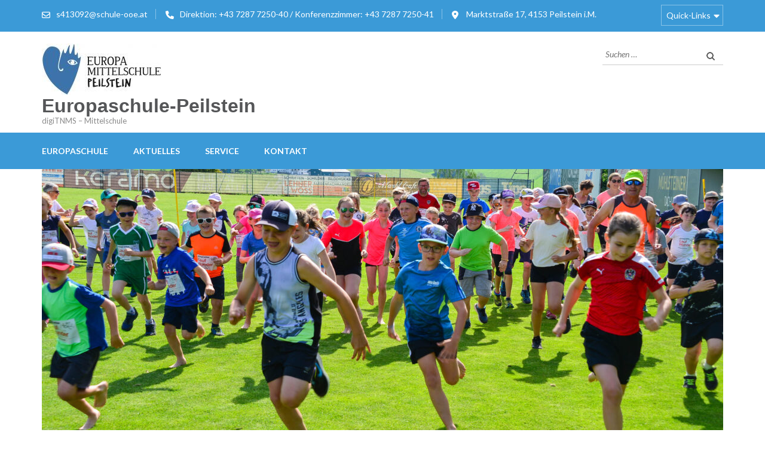

--- FILE ---
content_type: text/html; charset=UTF-8
request_url: https://www.europaschule-peilstein.at/laufwunder-charity-lauf-2022/
body_size: 150764
content:
    <!DOCTYPE html>
    <html lang="de" prefix="og: http://ogp.me/ns# article: http://ogp.me/ns/article#">
    <head itemscope itemtype="https://schema.org/WebSite">
    <meta charset="UTF-8">
    <meta name="viewport" content="width=device-width, initial-scale=1">
    <link rel="profile" href="http://gmpg.org/xfn/11">
    <link rel="pingback" href="https://www.europaschule-peilstein.at/xmlrpc.php">
    <title>Laufwunder &#8211; Charity-Lauf 2022 &#8211; Europaschule-Peilstein</title>
<meta name='robots' content='max-image-preview:large' />
	<style>img:is([sizes="auto" i], [sizes^="auto," i]) { contain-intrinsic-size: 3000px 1500px }</style>
	<link rel='dns-prefetch' href='//fonts.googleapis.com' />
<link rel="alternate" type="application/rss+xml" title="Europaschule-Peilstein &raquo; Feed" href="https://www.europaschule-peilstein.at/feed/" />
<link rel="alternate" type="application/rss+xml" title="Europaschule-Peilstein &raquo; Kommentar-Feed" href="https://www.europaschule-peilstein.at/comments/feed/" />
<link rel="alternate" type="application/rss+xml" title="Europaschule-Peilstein &raquo; Laufwunder &#8211; Charity-Lauf 2022-Kommentar-Feed" href="https://www.europaschule-peilstein.at/laufwunder-charity-lauf-2022/feed/" />
<script type="text/javascript">
/* <![CDATA[ */
window._wpemojiSettings = {"baseUrl":"https:\/\/s.w.org\/images\/core\/emoji\/16.0.1\/72x72\/","ext":".png","svgUrl":"https:\/\/s.w.org\/images\/core\/emoji\/16.0.1\/svg\/","svgExt":".svg","source":{"concatemoji":"https:\/\/www.europaschule-peilstein.at\/wp-includes\/js\/wp-emoji-release.min.js?ver=6.8.3"}};
/*! This file is auto-generated */
!function(s,n){var o,i,e;function c(e){try{var t={supportTests:e,timestamp:(new Date).valueOf()};sessionStorage.setItem(o,JSON.stringify(t))}catch(e){}}function p(e,t,n){e.clearRect(0,0,e.canvas.width,e.canvas.height),e.fillText(t,0,0);var t=new Uint32Array(e.getImageData(0,0,e.canvas.width,e.canvas.height).data),a=(e.clearRect(0,0,e.canvas.width,e.canvas.height),e.fillText(n,0,0),new Uint32Array(e.getImageData(0,0,e.canvas.width,e.canvas.height).data));return t.every(function(e,t){return e===a[t]})}function u(e,t){e.clearRect(0,0,e.canvas.width,e.canvas.height),e.fillText(t,0,0);for(var n=e.getImageData(16,16,1,1),a=0;a<n.data.length;a++)if(0!==n.data[a])return!1;return!0}function f(e,t,n,a){switch(t){case"flag":return n(e,"\ud83c\udff3\ufe0f\u200d\u26a7\ufe0f","\ud83c\udff3\ufe0f\u200b\u26a7\ufe0f")?!1:!n(e,"\ud83c\udde8\ud83c\uddf6","\ud83c\udde8\u200b\ud83c\uddf6")&&!n(e,"\ud83c\udff4\udb40\udc67\udb40\udc62\udb40\udc65\udb40\udc6e\udb40\udc67\udb40\udc7f","\ud83c\udff4\u200b\udb40\udc67\u200b\udb40\udc62\u200b\udb40\udc65\u200b\udb40\udc6e\u200b\udb40\udc67\u200b\udb40\udc7f");case"emoji":return!a(e,"\ud83e\udedf")}return!1}function g(e,t,n,a){var r="undefined"!=typeof WorkerGlobalScope&&self instanceof WorkerGlobalScope?new OffscreenCanvas(300,150):s.createElement("canvas"),o=r.getContext("2d",{willReadFrequently:!0}),i=(o.textBaseline="top",o.font="600 32px Arial",{});return e.forEach(function(e){i[e]=t(o,e,n,a)}),i}function t(e){var t=s.createElement("script");t.src=e,t.defer=!0,s.head.appendChild(t)}"undefined"!=typeof Promise&&(o="wpEmojiSettingsSupports",i=["flag","emoji"],n.supports={everything:!0,everythingExceptFlag:!0},e=new Promise(function(e){s.addEventListener("DOMContentLoaded",e,{once:!0})}),new Promise(function(t){var n=function(){try{var e=JSON.parse(sessionStorage.getItem(o));if("object"==typeof e&&"number"==typeof e.timestamp&&(new Date).valueOf()<e.timestamp+604800&&"object"==typeof e.supportTests)return e.supportTests}catch(e){}return null}();if(!n){if("undefined"!=typeof Worker&&"undefined"!=typeof OffscreenCanvas&&"undefined"!=typeof URL&&URL.createObjectURL&&"undefined"!=typeof Blob)try{var e="postMessage("+g.toString()+"("+[JSON.stringify(i),f.toString(),p.toString(),u.toString()].join(",")+"));",a=new Blob([e],{type:"text/javascript"}),r=new Worker(URL.createObjectURL(a),{name:"wpTestEmojiSupports"});return void(r.onmessage=function(e){c(n=e.data),r.terminate(),t(n)})}catch(e){}c(n=g(i,f,p,u))}t(n)}).then(function(e){for(var t in e)n.supports[t]=e[t],n.supports.everything=n.supports.everything&&n.supports[t],"flag"!==t&&(n.supports.everythingExceptFlag=n.supports.everythingExceptFlag&&n.supports[t]);n.supports.everythingExceptFlag=n.supports.everythingExceptFlag&&!n.supports.flag,n.DOMReady=!1,n.readyCallback=function(){n.DOMReady=!0}}).then(function(){return e}).then(function(){var e;n.supports.everything||(n.readyCallback(),(e=n.source||{}).concatemoji?t(e.concatemoji):e.wpemoji&&e.twemoji&&(t(e.twemoji),t(e.wpemoji)))}))}((window,document),window._wpemojiSettings);
/* ]]> */
</script>
<style id='wp-emoji-styles-inline-css' type='text/css'>

	img.wp-smiley, img.emoji {
		display: inline !important;
		border: none !important;
		box-shadow: none !important;
		height: 1em !important;
		width: 1em !important;
		margin: 0 0.07em !important;
		vertical-align: -0.1em !important;
		background: none !important;
		padding: 0 !important;
	}
</style>
<style id='classic-theme-styles-inline-css' type='text/css'>
/*! This file is auto-generated */
.wp-block-button__link{color:#fff;background-color:#32373c;border-radius:9999px;box-shadow:none;text-decoration:none;padding:calc(.667em + 2px) calc(1.333em + 2px);font-size:1.125em}.wp-block-file__button{background:#32373c;color:#fff;text-decoration:none}
</style>
<style id='global-styles-inline-css' type='text/css'>
:root{--wp--preset--aspect-ratio--square: 1;--wp--preset--aspect-ratio--4-3: 4/3;--wp--preset--aspect-ratio--3-4: 3/4;--wp--preset--aspect-ratio--3-2: 3/2;--wp--preset--aspect-ratio--2-3: 2/3;--wp--preset--aspect-ratio--16-9: 16/9;--wp--preset--aspect-ratio--9-16: 9/16;--wp--preset--color--black: #000000;--wp--preset--color--cyan-bluish-gray: #abb8c3;--wp--preset--color--white: #ffffff;--wp--preset--color--pale-pink: #f78da7;--wp--preset--color--vivid-red: #cf2e2e;--wp--preset--color--luminous-vivid-orange: #ff6900;--wp--preset--color--luminous-vivid-amber: #fcb900;--wp--preset--color--light-green-cyan: #7bdcb5;--wp--preset--color--vivid-green-cyan: #00d084;--wp--preset--color--pale-cyan-blue: #8ed1fc;--wp--preset--color--vivid-cyan-blue: #0693e3;--wp--preset--color--vivid-purple: #9b51e0;--wp--preset--gradient--vivid-cyan-blue-to-vivid-purple: linear-gradient(135deg,rgba(6,147,227,1) 0%,rgb(155,81,224) 100%);--wp--preset--gradient--light-green-cyan-to-vivid-green-cyan: linear-gradient(135deg,rgb(122,220,180) 0%,rgb(0,208,130) 100%);--wp--preset--gradient--luminous-vivid-amber-to-luminous-vivid-orange: linear-gradient(135deg,rgba(252,185,0,1) 0%,rgba(255,105,0,1) 100%);--wp--preset--gradient--luminous-vivid-orange-to-vivid-red: linear-gradient(135deg,rgba(255,105,0,1) 0%,rgb(207,46,46) 100%);--wp--preset--gradient--very-light-gray-to-cyan-bluish-gray: linear-gradient(135deg,rgb(238,238,238) 0%,rgb(169,184,195) 100%);--wp--preset--gradient--cool-to-warm-spectrum: linear-gradient(135deg,rgb(74,234,220) 0%,rgb(151,120,209) 20%,rgb(207,42,186) 40%,rgb(238,44,130) 60%,rgb(251,105,98) 80%,rgb(254,248,76) 100%);--wp--preset--gradient--blush-light-purple: linear-gradient(135deg,rgb(255,206,236) 0%,rgb(152,150,240) 100%);--wp--preset--gradient--blush-bordeaux: linear-gradient(135deg,rgb(254,205,165) 0%,rgb(254,45,45) 50%,rgb(107,0,62) 100%);--wp--preset--gradient--luminous-dusk: linear-gradient(135deg,rgb(255,203,112) 0%,rgb(199,81,192) 50%,rgb(65,88,208) 100%);--wp--preset--gradient--pale-ocean: linear-gradient(135deg,rgb(255,245,203) 0%,rgb(182,227,212) 50%,rgb(51,167,181) 100%);--wp--preset--gradient--electric-grass: linear-gradient(135deg,rgb(202,248,128) 0%,rgb(113,206,126) 100%);--wp--preset--gradient--midnight: linear-gradient(135deg,rgb(2,3,129) 0%,rgb(40,116,252) 100%);--wp--preset--font-size--small: 13px;--wp--preset--font-size--medium: 20px;--wp--preset--font-size--large: 36px;--wp--preset--font-size--x-large: 42px;--wp--preset--spacing--20: 0.44rem;--wp--preset--spacing--30: 0.67rem;--wp--preset--spacing--40: 1rem;--wp--preset--spacing--50: 1.5rem;--wp--preset--spacing--60: 2.25rem;--wp--preset--spacing--70: 3.38rem;--wp--preset--spacing--80: 5.06rem;--wp--preset--shadow--natural: 6px 6px 9px rgba(0, 0, 0, 0.2);--wp--preset--shadow--deep: 12px 12px 50px rgba(0, 0, 0, 0.4);--wp--preset--shadow--sharp: 6px 6px 0px rgba(0, 0, 0, 0.2);--wp--preset--shadow--outlined: 6px 6px 0px -3px rgba(255, 255, 255, 1), 6px 6px rgba(0, 0, 0, 1);--wp--preset--shadow--crisp: 6px 6px 0px rgba(0, 0, 0, 1);}:where(.is-layout-flex){gap: 0.5em;}:where(.is-layout-grid){gap: 0.5em;}body .is-layout-flex{display: flex;}.is-layout-flex{flex-wrap: wrap;align-items: center;}.is-layout-flex > :is(*, div){margin: 0;}body .is-layout-grid{display: grid;}.is-layout-grid > :is(*, div){margin: 0;}:where(.wp-block-columns.is-layout-flex){gap: 2em;}:where(.wp-block-columns.is-layout-grid){gap: 2em;}:where(.wp-block-post-template.is-layout-flex){gap: 1.25em;}:where(.wp-block-post-template.is-layout-grid){gap: 1.25em;}.has-black-color{color: var(--wp--preset--color--black) !important;}.has-cyan-bluish-gray-color{color: var(--wp--preset--color--cyan-bluish-gray) !important;}.has-white-color{color: var(--wp--preset--color--white) !important;}.has-pale-pink-color{color: var(--wp--preset--color--pale-pink) !important;}.has-vivid-red-color{color: var(--wp--preset--color--vivid-red) !important;}.has-luminous-vivid-orange-color{color: var(--wp--preset--color--luminous-vivid-orange) !important;}.has-luminous-vivid-amber-color{color: var(--wp--preset--color--luminous-vivid-amber) !important;}.has-light-green-cyan-color{color: var(--wp--preset--color--light-green-cyan) !important;}.has-vivid-green-cyan-color{color: var(--wp--preset--color--vivid-green-cyan) !important;}.has-pale-cyan-blue-color{color: var(--wp--preset--color--pale-cyan-blue) !important;}.has-vivid-cyan-blue-color{color: var(--wp--preset--color--vivid-cyan-blue) !important;}.has-vivid-purple-color{color: var(--wp--preset--color--vivid-purple) !important;}.has-black-background-color{background-color: var(--wp--preset--color--black) !important;}.has-cyan-bluish-gray-background-color{background-color: var(--wp--preset--color--cyan-bluish-gray) !important;}.has-white-background-color{background-color: var(--wp--preset--color--white) !important;}.has-pale-pink-background-color{background-color: var(--wp--preset--color--pale-pink) !important;}.has-vivid-red-background-color{background-color: var(--wp--preset--color--vivid-red) !important;}.has-luminous-vivid-orange-background-color{background-color: var(--wp--preset--color--luminous-vivid-orange) !important;}.has-luminous-vivid-amber-background-color{background-color: var(--wp--preset--color--luminous-vivid-amber) !important;}.has-light-green-cyan-background-color{background-color: var(--wp--preset--color--light-green-cyan) !important;}.has-vivid-green-cyan-background-color{background-color: var(--wp--preset--color--vivid-green-cyan) !important;}.has-pale-cyan-blue-background-color{background-color: var(--wp--preset--color--pale-cyan-blue) !important;}.has-vivid-cyan-blue-background-color{background-color: var(--wp--preset--color--vivid-cyan-blue) !important;}.has-vivid-purple-background-color{background-color: var(--wp--preset--color--vivid-purple) !important;}.has-black-border-color{border-color: var(--wp--preset--color--black) !important;}.has-cyan-bluish-gray-border-color{border-color: var(--wp--preset--color--cyan-bluish-gray) !important;}.has-white-border-color{border-color: var(--wp--preset--color--white) !important;}.has-pale-pink-border-color{border-color: var(--wp--preset--color--pale-pink) !important;}.has-vivid-red-border-color{border-color: var(--wp--preset--color--vivid-red) !important;}.has-luminous-vivid-orange-border-color{border-color: var(--wp--preset--color--luminous-vivid-orange) !important;}.has-luminous-vivid-amber-border-color{border-color: var(--wp--preset--color--luminous-vivid-amber) !important;}.has-light-green-cyan-border-color{border-color: var(--wp--preset--color--light-green-cyan) !important;}.has-vivid-green-cyan-border-color{border-color: var(--wp--preset--color--vivid-green-cyan) !important;}.has-pale-cyan-blue-border-color{border-color: var(--wp--preset--color--pale-cyan-blue) !important;}.has-vivid-cyan-blue-border-color{border-color: var(--wp--preset--color--vivid-cyan-blue) !important;}.has-vivid-purple-border-color{border-color: var(--wp--preset--color--vivid-purple) !important;}.has-vivid-cyan-blue-to-vivid-purple-gradient-background{background: var(--wp--preset--gradient--vivid-cyan-blue-to-vivid-purple) !important;}.has-light-green-cyan-to-vivid-green-cyan-gradient-background{background: var(--wp--preset--gradient--light-green-cyan-to-vivid-green-cyan) !important;}.has-luminous-vivid-amber-to-luminous-vivid-orange-gradient-background{background: var(--wp--preset--gradient--luminous-vivid-amber-to-luminous-vivid-orange) !important;}.has-luminous-vivid-orange-to-vivid-red-gradient-background{background: var(--wp--preset--gradient--luminous-vivid-orange-to-vivid-red) !important;}.has-very-light-gray-to-cyan-bluish-gray-gradient-background{background: var(--wp--preset--gradient--very-light-gray-to-cyan-bluish-gray) !important;}.has-cool-to-warm-spectrum-gradient-background{background: var(--wp--preset--gradient--cool-to-warm-spectrum) !important;}.has-blush-light-purple-gradient-background{background: var(--wp--preset--gradient--blush-light-purple) !important;}.has-blush-bordeaux-gradient-background{background: var(--wp--preset--gradient--blush-bordeaux) !important;}.has-luminous-dusk-gradient-background{background: var(--wp--preset--gradient--luminous-dusk) !important;}.has-pale-ocean-gradient-background{background: var(--wp--preset--gradient--pale-ocean) !important;}.has-electric-grass-gradient-background{background: var(--wp--preset--gradient--electric-grass) !important;}.has-midnight-gradient-background{background: var(--wp--preset--gradient--midnight) !important;}.has-small-font-size{font-size: var(--wp--preset--font-size--small) !important;}.has-medium-font-size{font-size: var(--wp--preset--font-size--medium) !important;}.has-large-font-size{font-size: var(--wp--preset--font-size--large) !important;}.has-x-large-font-size{font-size: var(--wp--preset--font-size--x-large) !important;}
:where(.wp-block-post-template.is-layout-flex){gap: 1.25em;}:where(.wp-block-post-template.is-layout-grid){gap: 1.25em;}
:where(.wp-block-columns.is-layout-flex){gap: 2em;}:where(.wp-block-columns.is-layout-grid){gap: 2em;}
:root :where(.wp-block-pullquote){font-size: 1.5em;line-height: 1.6;}
</style>
<link rel='stylesheet' id='blossomthemes-instagram-feed-css' href='https://www.europaschule-peilstein.at/wp-content/plugins/blossomthemes-instagram-feed/public/css/blossomthemes-instagram-feed-public.css?ver=2.0.5' type='text/css' media='all' />
<link rel='stylesheet' id='magnific-popup-css' href='https://www.europaschule-peilstein.at/wp-content/plugins/blossomthemes-instagram-feed/public/css/magnific-popup.min.css?ver=1.0.0' type='text/css' media='all' />
<link rel='stylesheet' id='contact-form-7-css' href='https://www.europaschule-peilstein.at/wp-content/plugins/contact-form-7/includes/css/styles.css?ver=6.1.3' type='text/css' media='all' />
<link rel='stylesheet' id='education-zone-pro-google-fonts-css' href='https://fonts.googleapis.com/css?family=Lato%3A100%2C100italic%2C300%2C300italic%2Cregular%2Citalic%2C700%2C700italic%2C900%2C900italic%7CQuicksand%3A300%2Cregular%2C500%2C600%2C700%7CMulish%3A200%2C300%2Cregular%2C500%2C600%2C700%2C800%2C900%2C200italic%2C300italic%2Citalic%2C500italic%2C600italic%2C700italic%2C800italic%2C900italic%7CNunito+Sans%3A200%2C300%2Cregular%2C500%2C600%2C700%2C800%2C900%2C200italic%2C300italic%2Citalic%2C500italic%2C600italic%2C700italic%2C800italic%2C900italic%7CLato%3A700&#038;subset' type='text/css' media='all' />
<link rel='stylesheet' id='animate-css' href='https://www.europaschule-peilstein.at/wp-content/themes/education-zone-pro/css/animate.min.css?ver=6.8.3' type='text/css' media='all' />
<link rel='stylesheet' id='owl-carousel-css' href='https://www.europaschule-peilstein.at/wp-content/themes/education-zone-pro/css/owl.carousel.min.css?ver=6.8.3' type='text/css' media='all' />
<link rel='stylesheet' id='owl-theme-default-css' href='https://www.europaschule-peilstein.at/wp-content/themes/education-zone-pro/css/owl.theme.default.min.css?ver=6.8.3' type='text/css' media='all' />
<link rel='stylesheet' id='education-zone-pro-style-css' href='https://www.europaschule-peilstein.at/wp-content/themes/education-zone-pro/style.min.css?ver=6.8.3' type='text/css' media='all' />
<link rel='stylesheet' id='education-zone-pro-shortcode-css' href='https://www.europaschule-peilstein.at/wp-content/themes/education-zone-pro/css/shortcode.min.css?ver=6.8.3' type='text/css' media='all' />
<link rel='stylesheet' id='newsletter-css' href='https://www.europaschule-peilstein.at/wp-content/plugins/newsletter/style.css?ver=9.0.7' type='text/css' media='all' />
<link rel='stylesheet' id='elementor-icons-css' href='https://www.europaschule-peilstein.at/wp-content/plugins/elementor/assets/lib/eicons/css/elementor-icons.min.css?ver=5.44.0' type='text/css' media='all' />
<link rel='stylesheet' id='elementor-frontend-css' href='https://www.europaschule-peilstein.at/wp-content/plugins/elementor/assets/css/frontend.min.css?ver=3.33.1' type='text/css' media='all' />
<link rel='stylesheet' id='elementor-post-41-css' href='https://www.europaschule-peilstein.at/wp-content/uploads/elementor/css/post-41.css?ver=1763389905' type='text/css' media='all' />
<link rel='stylesheet' id='swiper-css' href='https://www.europaschule-peilstein.at/wp-content/plugins/elementor/assets/lib/swiper/v8/css/swiper.min.css?ver=8.4.5' type='text/css' media='all' />
<link rel='stylesheet' id='e-swiper-css' href='https://www.europaschule-peilstein.at/wp-content/plugins/elementor/assets/css/conditionals/e-swiper.min.css?ver=3.33.1' type='text/css' media='all' />
<link rel='stylesheet' id='widget-image-gallery-css' href='https://www.europaschule-peilstein.at/wp-content/plugins/elementor/assets/css/widget-image-gallery.min.css?ver=3.33.1' type='text/css' media='all' />
<link rel='stylesheet' id='elementor-post-1660-css' href='https://www.europaschule-peilstein.at/wp-content/uploads/elementor/css/post-1660.css?ver=1763452177' type='text/css' media='all' />
<link rel='stylesheet' id='elementor-gf-local-roboto-css' href='https://www.europaschule-peilstein.at/wp-content/uploads/elementor/google-fonts/css/roboto.css?ver=1742222682' type='text/css' media='all' />
<link rel='stylesheet' id='elementor-gf-local-robotoslab-css' href='https://www.europaschule-peilstein.at/wp-content/uploads/elementor/google-fonts/css/robotoslab.css?ver=1742222695' type='text/css' media='all' />
<script type="text/javascript" src="https://www.europaschule-peilstein.at/wp-includes/js/jquery/jquery.min.js?ver=3.7.1" id="jquery-core-js"></script>
<script type="text/javascript" src="https://www.europaschule-peilstein.at/wp-includes/js/jquery/jquery-migrate.min.js?ver=3.4.1" id="jquery-migrate-js"></script>
<link rel="EditURI" type="application/rsd+xml" title="RSD" href="https://www.europaschule-peilstein.at/xmlrpc.php?rsd" />
<meta name="generator" content="WordPress 6.8.3" />
<link rel="canonical" href="https://www.europaschule-peilstein.at/laufwunder-charity-lauf-2022/" />
<link rel='shortlink' href='https://www.europaschule-peilstein.at/?p=1660' />
<link rel="alternate" title="oEmbed (JSON)" type="application/json+oembed" href="https://www.europaschule-peilstein.at/wp-json/oembed/1.0/embed?url=https%3A%2F%2Fwww.europaschule-peilstein.at%2Flaufwunder-charity-lauf-2022%2F" />
<link rel="alternate" title="oEmbed (XML)" type="text/xml+oembed" href="https://www.europaschule-peilstein.at/wp-json/oembed/1.0/embed?url=https%3A%2F%2Fwww.europaschule-peilstein.at%2Flaufwunder-charity-lauf-2022%2F&#038;format=xml" />
<link rel="apple-touch-icon" sizes="180x180" href="/wp-content/uploads/fbrfg/apple-touch-icon.png">
<link rel="icon" type="image/png" sizes="32x32" href="/wp-content/uploads/fbrfg/favicon-32x32.png">
<link rel="icon" type="image/png" sizes="16x16" href="/wp-content/uploads/fbrfg/favicon-16x16.png">
<link rel="manifest" href="/wp-content/uploads/fbrfg/site.webmanifest">
<link rel="mask-icon" href="/wp-content/uploads/fbrfg/safari-pinned-tab.svg" color="#5bbad5">
<link rel="shortcut icon" href="/wp-content/uploads/fbrfg/favicon.ico">
<meta name="msapplication-TileColor" content="#da532c">
<meta name="msapplication-config" content="/wp-content/uploads/fbrfg/browserconfig.xml">
<meta name="theme-color" content="#ffffff"><script type="application/ld+json">
{
    "@context": "https://schema.org",
    "@type": "BlogPosting",
    "mainEntityOfPage": {
        "@type": "WebPage",
        "@id": "https://www.europaschule-peilstein.at/laufwunder-charity-lauf-2022/"
    },
    "headline": "Laufwunder &#8211; Charity-Lauf 2022",
    "datePublished": "2022-05-24T15:50:11+0200",
    "dateModified": "2022-05-24T16:41:40+0200",
    "author": {
        "@type": "Person",
        "name": "Europa-Mittelschule Peilstein"
    },
    "description": "Am Freitag, 20. Mai 2022 fand bei uns an der Schule die Veranstaltung \"Laufwunder\" statt. Gemeinsam Mit der VS",
    "image": {
        "@type": "ImageObject",
        "url": "https://www.europaschule-peilstein.at/wp-content/uploads/2022/05/RAA_0054-scaled.jpg",
        "width": 2560,
        "height": 1583
    },
    "publisher": {
        "@type": "Organization",
        "name": "Europaschule-Peilstein",
        "description": "digiTNMS - Mittelschule",
        "logo": {
            "@type": "ImageObject",
            "url": "https://www.europaschule-peilstein.at/wp-content/uploads/2020/11/cropped-NEMS_Peilstein_Logo_RGB_low_01-grto-2020-e1612302774878-200x60.jpg",
            "width": 200,
            "height": 60
        }
    }
}
</script>
<meta property="og:title" content="Laufwunder &#8211; Charity-Lauf 2022" />
<meta property="og:type" content="article" />
<meta property="og:image" content="https://www.europaschule-peilstein.at/wp-content/uploads/2022/05/RAA_0054-scaled.jpg" />
<meta property="og:url" content="https://www.europaschule-peilstein.at/laufwunder-charity-lauf-2022/" />
<meta property="og:description" content="Am Freitag, 20. Mai 2022 fand bei uns an der Schule die Veranstaltung &quot;Laufwunder&quot; statt. Gemeinsam Mit der VS-Peilstein konnten &hellip; " />
<meta property="og:locale" content="de_DE" />
<meta property="og:site_name" content="Europaschule-Peilstein" />
<meta name="twitter:card" content="summary_large_image" />
<meta property="article:section" content="Allgemein" />
<meta property="article:published_time" content="2022-05-24T15:50:11+02:00" />
<meta property="article:modified_time" content="2022-05-24T16:41:40+02:00" />
<meta property="article:author" content="https://www.europaschule-peilstein.at/author/europa-mittelschule-peilstein/" />
<meta name="generator" content="Elementor 3.33.1; features: additional_custom_breakpoints; settings: css_print_method-external, google_font-enabled, font_display-auto">
<style type="text/css">.recentcomments a{display:inline !important;padding:0 !important;margin:0 !important;}</style>			<style>
				.e-con.e-parent:nth-of-type(n+4):not(.e-lazyloaded):not(.e-no-lazyload),
				.e-con.e-parent:nth-of-type(n+4):not(.e-lazyloaded):not(.e-no-lazyload) * {
					background-image: none !important;
				}
				@media screen and (max-height: 1024px) {
					.e-con.e-parent:nth-of-type(n+3):not(.e-lazyloaded):not(.e-no-lazyload),
					.e-con.e-parent:nth-of-type(n+3):not(.e-lazyloaded):not(.e-no-lazyload) * {
						background-image: none !important;
					}
				}
				@media screen and (max-height: 640px) {
					.e-con.e-parent:nth-of-type(n+2):not(.e-lazyloaded):not(.e-no-lazyload),
					.e-con.e-parent:nth-of-type(n+2):not(.e-lazyloaded):not(.e-no-lazyload) * {
						background-image: none !important;
					}
				}
			</style>
			<style type='text/css' media='all'>
    :root {
        --primary-color      : #3b9ad7;
        --primary-color-rgb  : 59, 154, 215;
        --secondary-color    : #3b9ad7;
        --secondary-color-rgb: 59, 154, 215;
        --section-title-color    : #5D5D5D;
        --section-title-color-rgb: 59, 154, 215;
        --e-global-color-education_zone_pro_color_scheme  : #3b9ad7;
        --e-global-color-education_zone_pro_secondary_color: #3b9ad7;
        --e-global-color-education_zone_pro_widget_title_color  : #ffffff;
        --e-global-color-education_zone_pro_widget_content_color: #5d5d5d;
    }
    
    body{
        font-size: 18px;
        line-height: 28px;
        color: #5d5d5d;
        font-family: Lato;
        font-weight: 400;
        font-style: normal;
        background: url() #ffffff;
    }  

    body,
    button,
    input,
    select,
    textarea{
        font-family: Lato;
    }

    .site-header .site-branding .site-description{
        font-family: Lato; 
    }

    
    /* home page section title style */
    
    .welcome-note .header-part .section-title,
    .featured-courses .header-part .section-title,
    .theme .header-part .section-title,
    .choose-us .header-part .section-title,
    .student-stories .header-part .section-title,
    .latest-events .header-part .section-title,
    .news-category .section-title,
    .team-section .header-part .section-title,
    .photo-gallery .header-part .section-title,
    .page-header .page-title {
        font-size: 38px;
        line-height: 42px;
        font-family: Lato;
        font-weight: 700;
        font-style: normal;        
    }
    
    #primary .post .entry-title{
        font-size: 29px;;
        line-height: 32px;
        font-family: Lato;
        font-weight: 700;
    }
  
    /* H1 content */
    .elementor-page .site-content h1,
    .post .entry-content h1,
    .page .entry-content h1{
        font-family: Lato;
        font-size: 38px;
        font-weight: 700;
        font-style: normal;
        line-height: 42px;
        color: #474b4e;
    }
    
    /* H2 content */
    .elementor-page .site-content h2,
    .post .entry-content h2,
    .page .entry-content h2{
        font-family: Lato;
        font-size: 29px;
        font-weight: 700;
        font-style: normal;
        line-height: 32px;
        color: #393939;
    }
    
    /* H3 content */
    .elementor-page .site-content h3,
    .post .entry-content h3,
    .page .entry-content h3{
        font-family: Lato;
        font-size: 23px;
        font-weight: 700;
        font-style: normal;
        line-height: 28px;
        color: #393939;
    }
    
    /* H4 content */
    .elementor-page .site-content h4,
    .post .entry-content h4,
    .page .entry-content h4{
        font-family: Lato;
        font-size: 21px;
        font-weight: 700;
        font-style: normal;
        line-height: 25px;
        color: #393939;
    }
    
    /* H5 content */
    .elementor-page .site-content h5,
    .post .entry-content h5,
    .page .entry-content h5{
        font-family: Lato;
        font-size: 19px;
        font-weight: 700;
        font-style: normal;
        line-height: 22px;
        color: #393939;
    }
    
    /* H6 content */
    .elementor-page .site-content h6,
    .post .entry-content h6,
    .page .entry-content h6{
        font-family: Lato;
        font-size: 17px;
        font-weight: 700;
        font-style: normal;
        line-height: 21px;
        color: #393939;
    }
    
    .comment-form form input[type="submit"]:hover,
    .comment-form form input[type="submit"]:focus{
        opacity: 0.8; 
    }
    
    .site-footer{
        background: #1f1f1f;
    }
    
    .thumb-text li .box-1{
        background: #31b1d8;
    }
    
    .thumb-text li .box-2{
        background: #4fa7ad;
    }
    
    .thumb-text li .box-3{
        background: #2b89bf;
    }
    
    .thumb-text li .box-4{
        background: #5672ad;
    }
    
    #primary .post .entry-content form input[type="submit"]:hover,
    #primary .page .entry-content form input[type="submit"]:hover,
    #primary .post .entry-content form input[type="submit"]:focus,
    #primary .page .entry-content form input[type="submit"]:focus{
        opacity: 0.8;
    }

    .site-header .more-info span a:hover{
        text-decoration: none;
    }

    .education_elite .banner .banner-text .text span, 
    .education_elite .thumb-text li h3 a,
    .education_elite .welcome-note .header-part .section-title,
    .education_elite .featured-courses .header-part .section-title,
    .education_elite .theme .header-part .section-title, 
    .education_elite .choose-us .header-part .section-title, 
    .education_elite .image-wrapper .header-part .section-title, 
    .education_elite .latest-events .header-part .section-title, 
    .education_elite .photo-gallery .section-title, 
    .education_elite .news-category .section-title, 
    .education_elite .team-section .section-title, 
    .education_elite .subscription .widget-title,
    .education_elite .odometer.odometer-auto-theme,
    .education_elite .odometer.odometer-theme-default,
    .education_elite .featured-courses ul li .image-holder .description h2,
    .education_elite .news-category .post .entry-title,
    .education_elite .choose-us .col h3,
    .education_elite .team-section .col .text-holder .name,
    .education_elite .latest-events .post .entry-title a,
    .education_elite .site-footer .widget-area .widget-title,
    .education_elite #primary .post .entry-title,
    .education_elite .widget-area .widget.widget_block .wp-block-group__inner-container h2,
    .education_elite #primary .entry-title a,
    .education_elite .template-courses .cat-posts .post-lists li .entry-title,
    .education_elite #primary .template-events .post .entry-title a,
    .education_elite .post .entry-content h4, 
    .education_elite .page .entry-content h4,
    .education_elite .team-section .col .holder .ee-team .name-ee,
    .featured-courses ul li .image-holder .text{
          font-family: Oxygen;
    }


    .university_zone .site-title a,
    .university_zone .banner .banner-text .text .title,
    .university_zone .banner .banner-text .text span,
    .university_zone .banner .banner-text .btn-holder .btn-free-inquiry,
    .university_zone .banner .banner-text .btn-holder .btn-view-service,
    .university_zone .thumb-text li .box .caption-holder h3,
    .university_zone .welcome-note .header-part .section-title,
    .university_zone .statcounter-wrap .widget .col .text .hs-counter .odometer-inside span,
    .university_zone .featured-courses .header-part .section-title,
    .university_zone .featured-courses ul li .image-holder .post-description h2,
    .university_zone .featured-courses ul li .image-holder .post-description .learn-more,
    .university_zone .featured-courses .learn-more,
    .university_zone .theme .header-part .section-title,
    .university_zone .theme .theme-description .apply,
    .university_zone .news-category .header-part .section-title,
    .university_zone .news-category .post .entry-title,
    .university_zone .choose-us .header-part .section-title,
    .university_zone .choose-us .col h3,
    .university_zone .student-stories .header-part .section-title,
    .university_zone .student-stories .btn-holder .learn-more,
    .home.university_zone .team-section .header-part .section-title,
    .home.university_zone .team-section .col .team-text-holder .name,
    .home.university_zone .team-section .learn-more,
    .university_zone .latest-events .header-part .section-title,
    .university_zone .latest-events .post .entry-title,
    .university_zone .latest-events .col-1 .learn-more,
    .university_zone .latest-events .btn-holder .learn-more,
    .university_zone .photo-gallery .header-part .section-title,
    .university_zone .subscription .widget-title,
    .university_zone .subscription .widget.widget_newsletterwidget form input[type="submit"],
    .university_zone #secondary .widget-title,
    .university_zone .widget-area .widget-title,
    .university_zone #secondary .widget.widget_education_zone_pro_stat_counter_widget .col span,
    .university_zone .site-footer .widget.widget_education_zone_pro_stat_counter_widget .col span,
    .university_zone .page-header .page-title,
    .university_zone .team-section .col .text-holder .name,
    .university_zone #primary .post .entry-title,
    .university_zone #primary .read-more,
    .site-header.uz-header .header-m .header-info .btn-cta a,
    .university_zone .thumb-text li .box .apply-now,
    .university_zone .welcome-note .header-part .caption-holder .learn-more,
    .university_zone .news-category .right .post .posted-on .date{
        font-family: Quicksand;
    }

    .university_zone .theme .theme-description,
    .university_zone .subscription::after{
        background: rgba(59, 154, 215, 0.9);
    }

    .university_zone .featured-courses ul li .image-holder .post-description .learn-more:after{
        background: url("data:image/svg+xml;charset=utf8,%3Csvg xmlns='http://www.w3.org/2000/svg' fill='%233b9ad7' viewBox='0 0 32 32'%3E%3Cpath d='M0,15.3h22.5l-2.1-5.7c3.5,2.7,7.4,4.9,11.6,6.4c-4.2,1.5-8.1,3.7-11.6,6.4l2.1-5.7H0V15.3z'/%3E%3C/svg%3E") center center no-repeat;
    }

    .university_zone .news-category .more-btn:after{
        background: url("data:image/svg+xml;charset=utf8,%3Csvg xmlns='http://www.w3.org/2000/svg' fill='%233b9ad7' viewBox='0 0 32 32'%3E%3Cpath d='M0,15.3h22.5l-2.1-5.7c3.5,2.7,7.4,4.9,11.6,6.4c-4.2,1.5-8.1,3.7-11.6,6.4l2.1-5.7H0V15.3z'/%3E%3C/svg%3E") center center no-repeat;
    }

    .university_zone .latest-events .col-1 .learn-more:after{
        background: url("data:image/svg+xml;charset=utf8,%3Csvg xmlns='http://www.w3.org/2000/svg' fill='%233b9ad7' viewBox='0 0 32 32'%3E%3Cpath d='M0,15.3h22.5l-2.1-5.7c3.5,2.7,7.4,4.9,11.6,6.4c-4.2,1.5-8.1,3.7-11.6,6.4l2.1-5.7H0V15.3z'/%3E%3C/svg%3E") center center no-repeat;
    }

    #primary .entry-content blockquote:before{
        background: url("data:image/svg+xml;charset=utf8,%3Csvg xmlns='http://www.w3.org/2000/svg' fill='%233b9ad7' viewBox='0 0 105 100'%3E%3Cpath d='M104.788,61.24a20.134,20.134,0,0,0-19-17c2.334-8.668,8-12.113,14.891-14.113a.805.805,0,0,0,.556-.889l-1.111-6.89s-.111-.556-1-.445C75.34,24.568,59.227,42.682,62.227,64.685,65.005,79.909,76.9,85.8,87.9,84.243a20.263,20.263,0,0,0,16.891-23Zm-75.9-17C31.112,35.57,37,32.125,43.781,30.125a.805.805,0,0,0,.556-.889l-1-6.89s-.111-.556-1-.445c-23.781,2.556-39.783,20.669-37,42.672C8.221,79.909,20.222,85.8,31.112,84.243a20.1,20.1,0,0,0,16.78-23A19.833,19.833,0,0,0,28.89,44.238Z'/%3E%3C/svg%3E") center center no-repeat;
    }

    .site-header.uz-header .header-m .header-info .btn-cta a{
        font-family: Lato;
    }

    #secondary .widget-title,
    .widget-area .widget-title {
        font-size: 19px;
        font-weight: 700;
        font-family: Lato;
    }

    #secondary .widget:not(.widget-title), .site-footer .widget:not(.widget-title){
        color : #5d5d5d;
        font-size: 18px;
        font-weight: 400;
        font-family: Lato;
    }

    #secondary .widget-title,
    .widget-area .widget-title,
    #secondary .widget.widget_education_zone_pro_stat_counter_widget .col span,
    .site-footer .widget.widget_education_zone_pro_stat_counter_widget .col span{
        font-family: Lato;
    }
    
                /* Slider caption background style */
            .banner .banner-text .text{
                background: rgba(0, 0, 0, 0.5);
            }
            @media only screen and (max-width:767px){
                .banner .banner-text .text{
                    background: #000;
                    padding-left:0;
                    padding-right:0;
                }
                .banner .banner-text{
                    background: #000;
                }
            }
    
        
    </style></head>

<body class="wp-singular post-template-default single single-post postid-1660 single-format-standard wp-custom-logo wp-theme-education-zone-pro group-blog full-width elementor-default elementor-kit-41 elementor-page elementor-page-1660" itemscope itemtype="https://schema.org/WebPage">

    <div id="page" class="site">
        <div class="mobile-header">
        <div class="container">
            <div class="menu-opener">
                <span></span>
                <span></span>
                <span></span>
            </div> <!-- menu-opener ends -->

            <div class="site-branding">
                <div class="img-logo"><a href="https://www.europaschule-peilstein.at/" class="custom-logo-link" rel="home"><img width="200" height="86" src="https://www.europaschule-peilstein.at/wp-content/uploads/2020/11/cropped-NEMS_Peilstein_Logo_RGB_low_01-grto-2020-e1612302774878.jpg" class="custom-logo" alt="Europaschule-Peilstein" decoding="async" /></a></div><!-- .img-logo -->                <div class="text-logo">
                                        <p class="site-title"><a href="https://www.europaschule-peilstein.at/">Europaschule-Peilstein</a></p>
                                           <p class="site-description">digiTNMS &#8211; Mittelschule</p>
                                    </div>
            </div> <!-- site-branding ends -->

                    </div> <!-- container ends -->

        <div class="mobile-menu">
            <form role="search" method="get" class="search-form" action="https://www.europaschule-peilstein.at/">
				<label>
					<span class="screen-reader-text">Suche nach:</span>
					<input type="search" class="search-field" placeholder="Suchen …" value="" name="s" />
				</label>
				<input type="submit" class="search-submit" value="Suchen" />
			</form>    <nav class="main-navigation" role="navigation">
        <div class="menu-europaschule-container"><ul id="primary-menu" class="menu"><li id="menu-item-1032" class="menu-item menu-item-type-custom menu-item-object-custom menu-item-home menu-item-has-children menu-item-1032"><a href="https://www.europaschule-peilstein.at/">Europaschule</a>
<ul class="sub-menu">
	<li id="menu-item-1010" class="menu-item menu-item-type-post_type menu-item-object-page menu-item-has-children menu-item-1010"><a href="https://www.europaschule-peilstein.at/wir-ueber-uns/">Wir – Über uns</a>
	<ul class="sub-menu">
		<li id="menu-item-1011" class="menu-item menu-item-type-post_type menu-item-object-page menu-item-1011"><a href="https://www.europaschule-peilstein.at/leitung/">Leitung</a></li>
		<li id="menu-item-1013" class="menu-item menu-item-type-post_type menu-item-object-page menu-item-1013"><a href="https://www.europaschule-peilstein.at/kollegium/">Kollegium</a></li>
		<li id="menu-item-1012" class="menu-item menu-item-type-post_type menu-item-object-page menu-item-1012"><a href="https://www.europaschule-peilstein.at/klassen/">Klassen</a></li>
	</ul>
</li>
	<li id="menu-item-1014" class="menu-item menu-item-type-post_type menu-item-object-page menu-item-has-children menu-item-1014"><a href="https://www.europaschule-peilstein.at/schulprofil/">Schulprofil</a>
	<ul class="sub-menu">
		<li id="menu-item-1357" class="menu-item menu-item-type-post_type menu-item-object-page menu-item-1357"><a href="https://www.europaschule-peilstein.at/stundentafel/">Stundentafel</a></li>
		<li id="menu-item-1031" class="menu-item menu-item-type-post_type menu-item-object-page menu-item-1031"><a href="https://www.europaschule-peilstein.at/schulordnung/">Schulordnung</a></li>
	</ul>
</li>
	<li id="menu-item-1015" class="menu-item menu-item-type-post_type menu-item-object-page menu-item-1015"><a href="https://www.europaschule-peilstein.at/elternverein/">Elternverein</a></li>
</ul>
</li>
<li id="menu-item-1006" class="menu-item menu-item-type-post_type menu-item-object-page menu-item-has-children menu-item-1006"><a href="https://www.europaschule-peilstein.at/aktuelles/">Aktuelles</a>
<ul class="sub-menu">
	<li id="menu-item-1016" class="menu-item menu-item-type-post_type menu-item-object-page menu-item-has-children menu-item-1016"><a href="https://www.europaschule-peilstein.at/news/">News</a>
	<ul class="sub-menu">
		<li id="menu-item-7661" class="menu-item menu-item-type-post_type menu-item-object-page menu-item-7661"><a href="https://www.europaschule-peilstein.at/news-2025-26/">NEWS 2025/26</a></li>
		<li id="menu-item-5682" class="menu-item menu-item-type-post_type menu-item-object-page menu-item-5682"><a href="https://www.europaschule-peilstein.at/news-2024-25-3/">NEWS 2024/25</a></li>
		<li id="menu-item-3470" class="menu-item menu-item-type-post_type menu-item-object-page menu-item-3470"><a href="https://www.europaschule-peilstein.at/news-2023-24/">NEWS 2023/24</a></li>
		<li id="menu-item-2034" class="menu-item menu-item-type-post_type menu-item-object-page menu-item-2034"><a href="https://www.europaschule-peilstein.at/news-2022-23/">NEWS 2022/23</a></li>
		<li id="menu-item-1018" class="menu-item menu-item-type-post_type menu-item-object-page menu-item-1018"><a href="https://www.europaschule-peilstein.at/news-2021-22/">News 2021/22</a></li>
		<li id="menu-item-1017" class="menu-item menu-item-type-post_type menu-item-object-page menu-item-1017"><a href="https://www.europaschule-peilstein.at/news-2020-21/">News 2020/21</a></li>
	</ul>
</li>
	<li id="menu-item-2445" class="menu-item menu-item-type-post_type menu-item-object-page menu-item-2445"><a href="https://www.europaschule-peilstein.at/elternsprechtag-2/">Elternsprechtag</a></li>
	<li id="menu-item-1029" class="menu-item menu-item-type-post_type menu-item-object-page menu-item-1029"><a href="https://www.europaschule-peilstein.at/termine/">Termine</a></li>
	<li id="menu-item-1030" class="menu-item menu-item-type-custom menu-item-object-custom menu-item-1030"><a target="_blank" href="https://nessa.webuntis.com/WebUntis/monitor?school=nems-peilstein&#038;monitorType=subst&#038;format=Webseite">Supplierplan</a></li>
	<li id="menu-item-4989" class="menu-item menu-item-type-post_type menu-item-object-page menu-item-4989"><a href="https://www.europaschule-peilstein.at/elterninfo/">Elterninfo</a></li>
</ul>
</li>
<li id="menu-item-1009" class="menu-item menu-item-type-post_type menu-item-object-page menu-item-has-children menu-item-1009"><a href="https://www.europaschule-peilstein.at/service/">Service</a>
<ul class="sub-menu">
	<li id="menu-item-1019" class="menu-item menu-item-type-post_type menu-item-object-page menu-item-has-children menu-item-1019"><a href="https://www.europaschule-peilstein.at/plattformen/">Plattformen</a>
	<ul class="sub-menu">
		<li id="menu-item-1023" class="menu-item menu-item-type-custom menu-item-object-custom menu-item-1023"><a target="_blank" href="https://nessa.webuntis.com/WebUntis/?school=nems-peilstein#/basic/login">WebUntis</a></li>
		<li id="menu-item-1024" class="menu-item menu-item-type-custom menu-item-object-custom menu-item-1024"><a target="_blank" href="https://www.eduvidual.at/local/eduvidual/pages/login.php">eduvidual</a></li>
		<li id="menu-item-1025" class="menu-item menu-item-type-custom menu-item-object-custom menu-item-1025"><a target="_blank" href="https://helbling-ezone.com/">Helbling e-zone</a></li>
		<li id="menu-item-1026" class="menu-item menu-item-type-custom menu-item-object-custom menu-item-1026"><a target="_blank" href="https://www.office.com/">Office-365</a></li>
		<li id="menu-item-1027" class="menu-item menu-item-type-custom menu-item-object-custom menu-item-1027"><a target="_blank" href="http://www.biblioweb.at/hspeilstein">Bibliothek</a></li>
	</ul>
</li>
	<li id="menu-item-1021" class="menu-item menu-item-type-post_type menu-item-object-page menu-item-1021"><a href="https://www.europaschule-peilstein.at/berufsorientierung/">Berufsorientierung</a></li>
	<li id="menu-item-1020" class="menu-item menu-item-type-post_type menu-item-object-page menu-item-1020"><a href="https://www.europaschule-peilstein.at/downloads/">Downloads</a></li>
	<li id="menu-item-1022" class="menu-item menu-item-type-post_type menu-item-object-page menu-item-1022"><a href="https://www.europaschule-peilstein.at/ausspeisung/">Ausspeisung</a></li>
	<li id="menu-item-2669" class="menu-item menu-item-type-post_type menu-item-object-page menu-item-2669"><a href="https://www.europaschule-peilstein.at/digitale-schule/">Digitale Schule</a></li>
</ul>
</li>
<li id="menu-item-1008" class="menu-item menu-item-type-post_type menu-item-object-page menu-item-1008"><a href="https://www.europaschule-peilstein.at/kontakt/">Kontakt</a></li>
</ul></div>    </nav><!-- #site-navigation -->
            <nav class="secondary-nav" role="navigation"> 
            <div class="menu-quick-links-container"><ul id="secondary-menu" class="menu"><li id="menu-item-46" class="menu-item menu-item-type-custom menu-item-object-custom menu-item-46"><a target="_blank" href="https://nessa.webuntis.com/WebUntis/?school=nems-peilstein#/basic/login">Web-Untis</a></li>
<li id="menu-item-48" class="menu-item menu-item-type-custom menu-item-object-custom menu-item-48"><a target="_blank" href="https://www.eduvidual.at/local/eduvidual/pages/login.php">eduvidual</a></li>
<li id="menu-item-52" class="menu-item menu-item-type-custom menu-item-object-custom menu-item-52"><a target="_blank" href="https://helbling-ezone.com/">Helbling e-zone</a></li>
<li id="menu-item-51" class="menu-item menu-item-type-custom menu-item-object-custom menu-item-51"><a target="_blank" href="https://www.office.com/">Office-365</a></li>
<li id="menu-item-49" class="menu-item menu-item-type-custom menu-item-object-custom menu-item-49"><a target="_blank" href="http://www.biblioweb.at/hspeilstein">Bibliothek</a></li>
<li id="menu-item-446" class="menu-item menu-item-type-post_type menu-item-object-page menu-item-446"><a href="https://www.europaschule-peilstein.at/ausspeisung/">Ausspeisung</a></li>
</ul></div>        </nav><!-- #site-navigation -->
                       <div class="contact-info">
                    <a href="tel:+437287725040+437287725041" class="tel-link">Direktion: +43 7287 7250-40 / Konferenzzimmer: +43 7287 7250-41</a><a href="mailto:s413092@schule-ooe.at" class="email-link">s413092@schule-ooe.at</a><address>Marktstraße 17, 4153 Peilstein i.M.</address>                    </div> <!-- contact-info ends -->
                        </div>
    </div> <!-- mobile-header ends -->
    <header id="masthead" class="site-header header-one" role="banner" itemscope itemtype="https://schema.org/WPHeader">
        
                <div class="header-holder">
                    <div class="header-top">
                <div class="container">
                    
                                            <div class="top-links">
                                                        <span><i class="fa fa-envelope-o"></i><a href="mailto:s413092@schule-ooe.at">s413092@schule-ooe.at</a></span>
                                                        <span><i class="fa fa-phone"></i><a href="tel:+437287725040+437287725041">Direktion: +43 7287 7250-40 / Konferenzzimmer: +43 7287 7250-41</a></span>
                                                            <span><i class="fa fa-map-marker" aria-hidden="true"></i>
                                        Marktstraße 17, 4153 Peilstein i.M.                                    </span>
                                                    </div>
                            <nav id="secondary-navigation" class="secondary-nav" role="navigation"> 
                            <a href="javascript:void(0);">Quick-Links</a>                 
            <div class="menu-quick-links-container"><ul id="secondary-menu" class="menu"><li class="menu-item menu-item-type-custom menu-item-object-custom menu-item-46"><a target="_blank" href="https://nessa.webuntis.com/WebUntis/?school=nems-peilstein#/basic/login">Web-Untis</a></li>
<li class="menu-item menu-item-type-custom menu-item-object-custom menu-item-48"><a target="_blank" href="https://www.eduvidual.at/local/eduvidual/pages/login.php">eduvidual</a></li>
<li class="menu-item menu-item-type-custom menu-item-object-custom menu-item-52"><a target="_blank" href="https://helbling-ezone.com/">Helbling e-zone</a></li>
<li class="menu-item menu-item-type-custom menu-item-object-custom menu-item-51"><a target="_blank" href="https://www.office.com/">Office-365</a></li>
<li class="menu-item menu-item-type-custom menu-item-object-custom menu-item-49"><a target="_blank" href="http://www.biblioweb.at/hspeilstein">Bibliothek</a></li>
<li class="menu-item menu-item-type-post_type menu-item-object-page menu-item-446"><a href="https://www.europaschule-peilstein.at/ausspeisung/">Ausspeisung</a></li>
</ul></div>        </nav><!-- #site-navigation -->
                        
                </div>
            </div>
                        
            <div class="header-m">
                <div class="container">
                       <div class="site-branding" itemscope itemtype="https://schema.org/Organization">
        <a href="https://www.europaschule-peilstein.at/" class="custom-logo-link" rel="home"><img width="200" height="86" src="https://www.europaschule-peilstein.at/wp-content/uploads/2020/11/cropped-NEMS_Peilstein_Logo_RGB_low_01-grto-2020-e1612302774878.jpg" class="custom-logo" alt="Europaschule-Peilstein" decoding="async" /></a>        <div class="text-logo">
                            <p class="site-title" itemprop="name"><a href="https://www.europaschule-peilstein.at/" rel="home" itemprop="url">Europaschule-Peilstein</a></p>
                               <p class="site-description" itemprop="description">digiTNMS &#8211; Mittelschule</p>
               
        </div>
                         
   </div><!-- .site-branding -->
                               <div class="form-section">
                                <div class="example">                       
                                    <form role="search" method="get" class="search-form" action="https://www.europaschule-peilstein.at/">
				<label>
					<span class="screen-reader-text">Suche nach:</span>
					<input type="search" class="search-field" placeholder="Suchen …" value="" name="s" />
				</label>
				<input type="submit" class="search-submit" value="Suchen" />
			</form>                                </div>
                            </div>
                                        </div>
            </div>
        </div> 
        <div class="sticky-holder"></div>  
        <div class="header-bottom">
            <div class="container">
                    <nav id="site-navigation" class="main-navigation" role="navigation" itemscope itemtype="https://schema.org/SiteNavigationElement">
        <div class="menu-europaschule-container"><ul id="primary-menu" class="menu"><li class="menu-item menu-item-type-custom menu-item-object-custom menu-item-home menu-item-has-children menu-item-1032"><a href="https://www.europaschule-peilstein.at/">Europaschule</a>
<ul class="sub-menu">
	<li class="menu-item menu-item-type-post_type menu-item-object-page menu-item-has-children menu-item-1010"><a href="https://www.europaschule-peilstein.at/wir-ueber-uns/">Wir – Über uns</a>
	<ul class="sub-menu">
		<li class="menu-item menu-item-type-post_type menu-item-object-page menu-item-1011"><a href="https://www.europaschule-peilstein.at/leitung/">Leitung</a></li>
		<li class="menu-item menu-item-type-post_type menu-item-object-page menu-item-1013"><a href="https://www.europaschule-peilstein.at/kollegium/">Kollegium</a></li>
		<li class="menu-item menu-item-type-post_type menu-item-object-page menu-item-1012"><a href="https://www.europaschule-peilstein.at/klassen/">Klassen</a></li>
	</ul>
</li>
	<li class="menu-item menu-item-type-post_type menu-item-object-page menu-item-has-children menu-item-1014"><a href="https://www.europaschule-peilstein.at/schulprofil/">Schulprofil</a>
	<ul class="sub-menu">
		<li class="menu-item menu-item-type-post_type menu-item-object-page menu-item-1357"><a href="https://www.europaschule-peilstein.at/stundentafel/">Stundentafel</a></li>
		<li class="menu-item menu-item-type-post_type menu-item-object-page menu-item-1031"><a href="https://www.europaschule-peilstein.at/schulordnung/">Schulordnung</a></li>
	</ul>
</li>
	<li class="menu-item menu-item-type-post_type menu-item-object-page menu-item-1015"><a href="https://www.europaschule-peilstein.at/elternverein/">Elternverein</a></li>
</ul>
</li>
<li class="menu-item menu-item-type-post_type menu-item-object-page menu-item-has-children menu-item-1006"><a href="https://www.europaschule-peilstein.at/aktuelles/">Aktuelles</a>
<ul class="sub-menu">
	<li class="menu-item menu-item-type-post_type menu-item-object-page menu-item-has-children menu-item-1016"><a href="https://www.europaschule-peilstein.at/news/">News</a>
	<ul class="sub-menu">
		<li class="menu-item menu-item-type-post_type menu-item-object-page menu-item-7661"><a href="https://www.europaschule-peilstein.at/news-2025-26/">NEWS 2025/26</a></li>
		<li class="menu-item menu-item-type-post_type menu-item-object-page menu-item-5682"><a href="https://www.europaschule-peilstein.at/news-2024-25-3/">NEWS 2024/25</a></li>
		<li class="menu-item menu-item-type-post_type menu-item-object-page menu-item-3470"><a href="https://www.europaschule-peilstein.at/news-2023-24/">NEWS 2023/24</a></li>
		<li class="menu-item menu-item-type-post_type menu-item-object-page menu-item-2034"><a href="https://www.europaschule-peilstein.at/news-2022-23/">NEWS 2022/23</a></li>
		<li class="menu-item menu-item-type-post_type menu-item-object-page menu-item-1018"><a href="https://www.europaschule-peilstein.at/news-2021-22/">News 2021/22</a></li>
		<li class="menu-item menu-item-type-post_type menu-item-object-page menu-item-1017"><a href="https://www.europaschule-peilstein.at/news-2020-21/">News 2020/21</a></li>
	</ul>
</li>
	<li class="menu-item menu-item-type-post_type menu-item-object-page menu-item-2445"><a href="https://www.europaschule-peilstein.at/elternsprechtag-2/">Elternsprechtag</a></li>
	<li class="menu-item menu-item-type-post_type menu-item-object-page menu-item-1029"><a href="https://www.europaschule-peilstein.at/termine/">Termine</a></li>
	<li class="menu-item menu-item-type-custom menu-item-object-custom menu-item-1030"><a target="_blank" href="https://nessa.webuntis.com/WebUntis/monitor?school=nems-peilstein&#038;monitorType=subst&#038;format=Webseite">Supplierplan</a></li>
	<li class="menu-item menu-item-type-post_type menu-item-object-page menu-item-4989"><a href="https://www.europaschule-peilstein.at/elterninfo/">Elterninfo</a></li>
</ul>
</li>
<li class="menu-item menu-item-type-post_type menu-item-object-page menu-item-has-children menu-item-1009"><a href="https://www.europaschule-peilstein.at/service/">Service</a>
<ul class="sub-menu">
	<li class="menu-item menu-item-type-post_type menu-item-object-page menu-item-has-children menu-item-1019"><a href="https://www.europaschule-peilstein.at/plattformen/">Plattformen</a>
	<ul class="sub-menu">
		<li class="menu-item menu-item-type-custom menu-item-object-custom menu-item-1023"><a target="_blank" href="https://nessa.webuntis.com/WebUntis/?school=nems-peilstein#/basic/login">WebUntis</a></li>
		<li class="menu-item menu-item-type-custom menu-item-object-custom menu-item-1024"><a target="_blank" href="https://www.eduvidual.at/local/eduvidual/pages/login.php">eduvidual</a></li>
		<li class="menu-item menu-item-type-custom menu-item-object-custom menu-item-1025"><a target="_blank" href="https://helbling-ezone.com/">Helbling e-zone</a></li>
		<li class="menu-item menu-item-type-custom menu-item-object-custom menu-item-1026"><a target="_blank" href="https://www.office.com/">Office-365</a></li>
		<li class="menu-item menu-item-type-custom menu-item-object-custom menu-item-1027"><a target="_blank" href="http://www.biblioweb.at/hspeilstein">Bibliothek</a></li>
	</ul>
</li>
	<li class="menu-item menu-item-type-post_type menu-item-object-page menu-item-1021"><a href="https://www.europaschule-peilstein.at/berufsorientierung/">Berufsorientierung</a></li>
	<li class="menu-item menu-item-type-post_type menu-item-object-page menu-item-1020"><a href="https://www.europaschule-peilstein.at/downloads/">Downloads</a></li>
	<li class="menu-item menu-item-type-post_type menu-item-object-page menu-item-1022"><a href="https://www.europaschule-peilstein.at/ausspeisung/">Ausspeisung</a></li>
	<li class="menu-item menu-item-type-post_type menu-item-object-page menu-item-2669"><a href="https://www.europaschule-peilstein.at/digitale-schule/">Digitale Schule</a></li>
</ul>
</li>
<li class="menu-item menu-item-type-post_type menu-item-object-page menu-item-1008"><a href="https://www.europaschule-peilstein.at/kontakt/">Kontakt</a></li>
</ul></div>    </nav><!-- #site-navigation -->
                </div>
        </div>
        
    </header><!-- #masthead -->        <div id="content" class="site-content">
            <div class="container"> 
                         
    
	<div id="primary" class="content-area">
	    <main id="main" class="site-main" role="main">

		<article id="post-1660" class="post-1660 post type-post status-publish format-standard has-post-thumbnail hentry category-allgemein latest_post">
    
    <img fetchpriority="high" width="1140" height="458" src="https://www.europaschule-peilstein.at/wp-content/uploads/2022/05/RAA_0054-1140x458.jpg" class="attachment-education-zone-pro-image-full size-education-zone-pro-image-full wp-post-image" alt="" decoding="async" />    
	<header class="entry-header">
		<h1 class="entry-title" itemprop="headline">Laufwunder &#8211; Charity-Lauf 2022</h1>		<div class="entry-meta">
			<div class="entry-meta"><span class="posted-on"><i class="fa fa-calendar-o"></i><a href="https://www.europaschule-peilstein.at/laufwunder-charity-lauf-2022/" rel="bookmark"><time class="entry-date published updated" datetime="2022-05-24T15:50:11+02:00">24. Mai 2022</time></a></span><span class="byline"> <i class="fa fa-user"></i><span class="author vcard"><a class="url fn n" href="https://www.europaschule-peilstein.at/author/europa-mittelschule-peilstein/">Europa-Mittelschule Peilstein</a></span></span><span class="comments-link"><i class="fa fa-comment-o"></i><a href="https://www.europaschule-peilstein.at/laufwunder-charity-lauf-2022/#respond">Leave a comment</a></span></div>		</div><!-- .entry-meta -->
			</header><!-- .entry-header -->

	<div class="entry-content" itemprop="text">
				<div data-elementor-type="wp-post" data-elementor-id="1660" class="elementor elementor-1660">
						<section class="elementor-section elementor-top-section elementor-element elementor-element-113f762 elementor-section-boxed elementor-section-height-default elementor-section-height-default" data-id="113f762" data-element_type="section">
						<div class="elementor-container elementor-column-gap-default">
					<div class="elementor-column elementor-col-100 elementor-top-column elementor-element elementor-element-1f99b1b" data-id="1f99b1b" data-element_type="column">
			<div class="elementor-widget-wrap elementor-element-populated">
						<div class="elementor-element elementor-element-3a28be9 elementor-widget elementor-widget-text-editor" data-id="3a28be9" data-element_type="widget" data-widget_type="text-editor.default">
				<div class="elementor-widget-container">
									<p>Am Freitag, 20. Mai 2022 fand bei uns an der Schule die Veranstaltung &#8222;Laufwunder&#8220; statt. Gemeinsam Mit der VS-Peilstein konnten wir den Charity-Lauf bei wunderbarem Wetter absolvieren. Alle Schülerinnen und Schüler unserer Schulen hatten ein gemeinsames Ziel: Miteinander einen Beitrag zur Ukraine-Hilfe zu leisten und ein Zeichen für Frieden zu setzen. Ein großer Dank gilt den fleißigen Sponsoren unserer Läuferinnen und Läufer. Schön, dass auch einige Eltern aktiv mitgelaufen sind. Ein herzliches Dankeschön an alle Schülerinnen und Schüler, Lehrerinnen und Lehrer, sowie Eltern, Großeltern und Sponsoren, die diese wertvolle Veranstaltung mit uns erlebt und mit ihrem Beitrag maßgeblich unterstützt haben.</p>								</div>
				</div>
					</div>
		</div>
					</div>
		</section>
				<section class="elementor-section elementor-top-section elementor-element elementor-element-d57c997 elementor-section-boxed elementor-section-height-default elementor-section-height-default" data-id="d57c997" data-element_type="section">
						<div class="elementor-container elementor-column-gap-default">
					<div class="elementor-column elementor-col-100 elementor-top-column elementor-element elementor-element-105f637" data-id="105f637" data-element_type="column">
			<div class="elementor-widget-wrap elementor-element-populated">
						<div class="elementor-element elementor-element-83e9843 elementor-widget elementor-widget-image-gallery" data-id="83e9843" data-element_type="widget" data-widget_type="image-gallery.default">
				<div class="elementor-widget-container">
							<div class="elementor-image-gallery">
			<div id='gallery-1' class='gallery galleryid-1660 gallery-columns-4 gallery-size-thumbnail'><figure class='gallery-item'>
            <div class='gallery-icon landscape'>
                <a href='https://www.europaschule-peilstein.at/wp-content/uploads/2022/05/RAA_0054-scaled.jpg' data-fancybox='group4' data-caption=''><img decoding="async" width="150" height="150" src="https://www.europaschule-peilstein.at/wp-content/uploads/2022/05/RAA_0054-150x150.jpg" class="attachment-thumbnail size-thumbnail" alt="" srcset="https://www.europaschule-peilstein.at/wp-content/uploads/2022/05/RAA_0054-150x150.jpg 150w, https://www.europaschule-peilstein.at/wp-content/uploads/2022/05/RAA_0054-246x246.jpg 246w, https://www.europaschule-peilstein.at/wp-content/uploads/2022/05/RAA_0054-275x275.jpg 275w, https://www.europaschule-peilstein.at/wp-content/uploads/2022/05/RAA_0054-70x70.jpg 70w, https://www.europaschule-peilstein.at/wp-content/uploads/2022/05/RAA_0054-276x276.jpg 276w, https://www.europaschule-peilstein.at/wp-content/uploads/2022/05/RAA_0054-125x125.jpg 125w, https://www.europaschule-peilstein.at/wp-content/uploads/2022/05/RAA_0054-211x211.jpg 211w" sizes="(max-width: 150px) 100vw, 150px" /></a>
            </div></figure><figure class='gallery-item'>
            <div class='gallery-icon landscape'>
                <a href='https://www.europaschule-peilstein.at/wp-content/uploads/2022/05/RAA_0053-1-scaled.jpg' data-fancybox='group4' data-caption=''><img loading="lazy" decoding="async" width="150" height="150" src="https://www.europaschule-peilstein.at/wp-content/uploads/2022/05/RAA_0053-1-150x150.jpg" class="attachment-thumbnail size-thumbnail" alt="" srcset="https://www.europaschule-peilstein.at/wp-content/uploads/2022/05/RAA_0053-1-150x150.jpg 150w, https://www.europaschule-peilstein.at/wp-content/uploads/2022/05/RAA_0053-1-246x246.jpg 246w, https://www.europaschule-peilstein.at/wp-content/uploads/2022/05/RAA_0053-1-275x275.jpg 275w, https://www.europaschule-peilstein.at/wp-content/uploads/2022/05/RAA_0053-1-70x70.jpg 70w, https://www.europaschule-peilstein.at/wp-content/uploads/2022/05/RAA_0053-1-276x276.jpg 276w, https://www.europaschule-peilstein.at/wp-content/uploads/2022/05/RAA_0053-1-125x125.jpg 125w, https://www.europaschule-peilstein.at/wp-content/uploads/2022/05/RAA_0053-1-211x211.jpg 211w" sizes="(max-width: 150px) 100vw, 150px" /></a>
            </div></figure><figure class='gallery-item'>
            <div class='gallery-icon landscape'>
                <a href='https://www.europaschule-peilstein.at/wp-content/uploads/2022/05/RAA_0043-scaled.jpg' data-fancybox='group4' data-caption=''><img loading="lazy" decoding="async" width="150" height="150" src="https://www.europaschule-peilstein.at/wp-content/uploads/2022/05/RAA_0043-150x150.jpg" class="attachment-thumbnail size-thumbnail" alt="" srcset="https://www.europaschule-peilstein.at/wp-content/uploads/2022/05/RAA_0043-150x150.jpg 150w, https://www.europaschule-peilstein.at/wp-content/uploads/2022/05/RAA_0043-246x246.jpg 246w, https://www.europaschule-peilstein.at/wp-content/uploads/2022/05/RAA_0043-275x275.jpg 275w, https://www.europaschule-peilstein.at/wp-content/uploads/2022/05/RAA_0043-70x70.jpg 70w, https://www.europaschule-peilstein.at/wp-content/uploads/2022/05/RAA_0043-276x276.jpg 276w, https://www.europaschule-peilstein.at/wp-content/uploads/2022/05/RAA_0043-125x125.jpg 125w, https://www.europaschule-peilstein.at/wp-content/uploads/2022/05/RAA_0043-211x211.jpg 211w" sizes="(max-width: 150px) 100vw, 150px" /></a>
            </div></figure><figure class='gallery-item'>
            <div class='gallery-icon landscape'>
                <a href='https://www.europaschule-peilstein.at/wp-content/uploads/2022/05/RAA_0046-2-scaled.jpg' data-fancybox='group4' data-caption=''><img loading="lazy" decoding="async" width="150" height="150" src="https://www.europaschule-peilstein.at/wp-content/uploads/2022/05/RAA_0046-2-150x150.jpg" class="attachment-thumbnail size-thumbnail" alt="" srcset="https://www.europaschule-peilstein.at/wp-content/uploads/2022/05/RAA_0046-2-150x150.jpg 150w, https://www.europaschule-peilstein.at/wp-content/uploads/2022/05/RAA_0046-2-246x246.jpg 246w, https://www.europaschule-peilstein.at/wp-content/uploads/2022/05/RAA_0046-2-275x275.jpg 275w, https://www.europaschule-peilstein.at/wp-content/uploads/2022/05/RAA_0046-2-70x70.jpg 70w, https://www.europaschule-peilstein.at/wp-content/uploads/2022/05/RAA_0046-2-276x276.jpg 276w, https://www.europaschule-peilstein.at/wp-content/uploads/2022/05/RAA_0046-2-125x125.jpg 125w, https://www.europaschule-peilstein.at/wp-content/uploads/2022/05/RAA_0046-2-211x211.jpg 211w" sizes="(max-width: 150px) 100vw, 150px" /></a>
            </div></figure><figure class='gallery-item'>
            <div class='gallery-icon landscape'>
                <a href='https://www.europaschule-peilstein.at/wp-content/uploads/2022/05/RAA_0047-scaled.jpg' data-fancybox='group4' data-caption=''><img loading="lazy" decoding="async" width="150" height="150" src="https://www.europaschule-peilstein.at/wp-content/uploads/2022/05/RAA_0047-150x150.jpg" class="attachment-thumbnail size-thumbnail" alt="" srcset="https://www.europaschule-peilstein.at/wp-content/uploads/2022/05/RAA_0047-150x150.jpg 150w, https://www.europaschule-peilstein.at/wp-content/uploads/2022/05/RAA_0047-246x246.jpg 246w, https://www.europaschule-peilstein.at/wp-content/uploads/2022/05/RAA_0047-275x275.jpg 275w, https://www.europaschule-peilstein.at/wp-content/uploads/2022/05/RAA_0047-70x70.jpg 70w, https://www.europaschule-peilstein.at/wp-content/uploads/2022/05/RAA_0047-276x276.jpg 276w, https://www.europaschule-peilstein.at/wp-content/uploads/2022/05/RAA_0047-125x125.jpg 125w, https://www.europaschule-peilstein.at/wp-content/uploads/2022/05/RAA_0047-211x211.jpg 211w" sizes="(max-width: 150px) 100vw, 150px" /></a>
            </div></figure><figure class='gallery-item'>
            <div class='gallery-icon landscape'>
                <a href='https://www.europaschule-peilstein.at/wp-content/uploads/2022/05/RAA_0049-1-scaled.jpg' data-fancybox='group4' data-caption=''><img loading="lazy" decoding="async" width="150" height="150" src="https://www.europaschule-peilstein.at/wp-content/uploads/2022/05/RAA_0049-1-150x150.jpg" class="attachment-thumbnail size-thumbnail" alt="" srcset="https://www.europaschule-peilstein.at/wp-content/uploads/2022/05/RAA_0049-1-150x150.jpg 150w, https://www.europaschule-peilstein.at/wp-content/uploads/2022/05/RAA_0049-1-246x246.jpg 246w, https://www.europaschule-peilstein.at/wp-content/uploads/2022/05/RAA_0049-1-275x275.jpg 275w, https://www.europaschule-peilstein.at/wp-content/uploads/2022/05/RAA_0049-1-70x70.jpg 70w, https://www.europaschule-peilstein.at/wp-content/uploads/2022/05/RAA_0049-1-276x276.jpg 276w, https://www.europaschule-peilstein.at/wp-content/uploads/2022/05/RAA_0049-1-125x125.jpg 125w, https://www.europaschule-peilstein.at/wp-content/uploads/2022/05/RAA_0049-1-211x211.jpg 211w" sizes="(max-width: 150px) 100vw, 150px" /></a>
            </div></figure><figure class='gallery-item'>
            <div class='gallery-icon landscape'>
                <a href='https://www.europaschule-peilstein.at/wp-content/uploads/2022/05/RAA_0050-scaled.jpg' data-fancybox='group4' data-caption=''><img loading="lazy" decoding="async" width="150" height="150" src="https://www.europaschule-peilstein.at/wp-content/uploads/2022/05/RAA_0050-150x150.jpg" class="attachment-thumbnail size-thumbnail" alt="" srcset="https://www.europaschule-peilstein.at/wp-content/uploads/2022/05/RAA_0050-150x150.jpg 150w, https://www.europaschule-peilstein.at/wp-content/uploads/2022/05/RAA_0050-246x246.jpg 246w, https://www.europaschule-peilstein.at/wp-content/uploads/2022/05/RAA_0050-275x275.jpg 275w, https://www.europaschule-peilstein.at/wp-content/uploads/2022/05/RAA_0050-70x70.jpg 70w, https://www.europaschule-peilstein.at/wp-content/uploads/2022/05/RAA_0050-276x276.jpg 276w, https://www.europaschule-peilstein.at/wp-content/uploads/2022/05/RAA_0050-125x125.jpg 125w, https://www.europaschule-peilstein.at/wp-content/uploads/2022/05/RAA_0050-211x211.jpg 211w" sizes="(max-width: 150px) 100vw, 150px" /></a>
            </div></figure><figure class='gallery-item'>
            <div class='gallery-icon landscape'>
                <a href='https://www.europaschule-peilstein.at/wp-content/uploads/2022/05/RAA_0051-1-scaled.jpg' data-fancybox='group4' data-caption=''><img loading="lazy" decoding="async" width="150" height="150" src="https://www.europaschule-peilstein.at/wp-content/uploads/2022/05/RAA_0051-1-150x150.jpg" class="attachment-thumbnail size-thumbnail" alt="" srcset="https://www.europaschule-peilstein.at/wp-content/uploads/2022/05/RAA_0051-1-150x150.jpg 150w, https://www.europaschule-peilstein.at/wp-content/uploads/2022/05/RAA_0051-1-246x246.jpg 246w, https://www.europaschule-peilstein.at/wp-content/uploads/2022/05/RAA_0051-1-275x275.jpg 275w, https://www.europaschule-peilstein.at/wp-content/uploads/2022/05/RAA_0051-1-70x70.jpg 70w, https://www.europaschule-peilstein.at/wp-content/uploads/2022/05/RAA_0051-1-276x276.jpg 276w, https://www.europaschule-peilstein.at/wp-content/uploads/2022/05/RAA_0051-1-125x125.jpg 125w, https://www.europaschule-peilstein.at/wp-content/uploads/2022/05/RAA_0051-1-211x211.jpg 211w" sizes="(max-width: 150px) 100vw, 150px" /></a>
            </div></figure><figure class='gallery-item'>
            <div class='gallery-icon landscape'>
                <a href='https://www.europaschule-peilstein.at/wp-content/uploads/2022/05/RAA_0052-1-scaled.jpg' data-fancybox='group4' data-caption=''><img loading="lazy" decoding="async" width="150" height="150" src="https://www.europaschule-peilstein.at/wp-content/uploads/2022/05/RAA_0052-1-150x150.jpg" class="attachment-thumbnail size-thumbnail" alt="" srcset="https://www.europaschule-peilstein.at/wp-content/uploads/2022/05/RAA_0052-1-150x150.jpg 150w, https://www.europaschule-peilstein.at/wp-content/uploads/2022/05/RAA_0052-1-246x246.jpg 246w, https://www.europaschule-peilstein.at/wp-content/uploads/2022/05/RAA_0052-1-275x275.jpg 275w, https://www.europaschule-peilstein.at/wp-content/uploads/2022/05/RAA_0052-1-70x70.jpg 70w, https://www.europaschule-peilstein.at/wp-content/uploads/2022/05/RAA_0052-1-276x276.jpg 276w, https://www.europaschule-peilstein.at/wp-content/uploads/2022/05/RAA_0052-1-125x125.jpg 125w, https://www.europaschule-peilstein.at/wp-content/uploads/2022/05/RAA_0052-1-211x211.jpg 211w" sizes="(max-width: 150px) 100vw, 150px" /></a>
            </div></figure><figure class='gallery-item'>
            <div class='gallery-icon landscape'>
                <a href='https://www.europaschule-peilstein.at/wp-content/uploads/2022/05/RAA_0055-1-scaled.jpg' data-fancybox='group4' data-caption=''><img loading="lazy" decoding="async" width="150" height="150" src="https://www.europaschule-peilstein.at/wp-content/uploads/2022/05/RAA_0055-1-150x150.jpg" class="attachment-thumbnail size-thumbnail" alt="" srcset="https://www.europaschule-peilstein.at/wp-content/uploads/2022/05/RAA_0055-1-150x150.jpg 150w, https://www.europaschule-peilstein.at/wp-content/uploads/2022/05/RAA_0055-1-246x246.jpg 246w, https://www.europaschule-peilstein.at/wp-content/uploads/2022/05/RAA_0055-1-275x275.jpg 275w, https://www.europaschule-peilstein.at/wp-content/uploads/2022/05/RAA_0055-1-70x70.jpg 70w, https://www.europaschule-peilstein.at/wp-content/uploads/2022/05/RAA_0055-1-276x276.jpg 276w, https://www.europaschule-peilstein.at/wp-content/uploads/2022/05/RAA_0055-1-125x125.jpg 125w, https://www.europaschule-peilstein.at/wp-content/uploads/2022/05/RAA_0055-1-211x211.jpg 211w" sizes="(max-width: 150px) 100vw, 150px" /></a>
            </div></figure><figure class='gallery-item'>
            <div class='gallery-icon landscape'>
                <a href='https://www.europaschule-peilstein.at/wp-content/uploads/2022/05/RAA_0056-1-scaled.jpg' data-fancybox='group4' data-caption=''><img loading="lazy" decoding="async" width="150" height="150" src="https://www.europaschule-peilstein.at/wp-content/uploads/2022/05/RAA_0056-1-150x150.jpg" class="attachment-thumbnail size-thumbnail" alt="" srcset="https://www.europaschule-peilstein.at/wp-content/uploads/2022/05/RAA_0056-1-150x150.jpg 150w, https://www.europaschule-peilstein.at/wp-content/uploads/2022/05/RAA_0056-1-246x246.jpg 246w, https://www.europaschule-peilstein.at/wp-content/uploads/2022/05/RAA_0056-1-275x275.jpg 275w, https://www.europaschule-peilstein.at/wp-content/uploads/2022/05/RAA_0056-1-70x70.jpg 70w, https://www.europaschule-peilstein.at/wp-content/uploads/2022/05/RAA_0056-1-276x276.jpg 276w, https://www.europaschule-peilstein.at/wp-content/uploads/2022/05/RAA_0056-1-125x125.jpg 125w, https://www.europaschule-peilstein.at/wp-content/uploads/2022/05/RAA_0056-1-211x211.jpg 211w" sizes="(max-width: 150px) 100vw, 150px" /></a>
            </div></figure><figure class='gallery-item'>
            <div class='gallery-icon landscape'>
                <a href='https://www.europaschule-peilstein.at/wp-content/uploads/2022/05/RAA_0057-1-scaled.jpg' data-fancybox='group4' data-caption=''><img loading="lazy" decoding="async" width="150" height="150" src="https://www.europaschule-peilstein.at/wp-content/uploads/2022/05/RAA_0057-1-150x150.jpg" class="attachment-thumbnail size-thumbnail" alt="" srcset="https://www.europaschule-peilstein.at/wp-content/uploads/2022/05/RAA_0057-1-150x150.jpg 150w, https://www.europaschule-peilstein.at/wp-content/uploads/2022/05/RAA_0057-1-246x246.jpg 246w, https://www.europaschule-peilstein.at/wp-content/uploads/2022/05/RAA_0057-1-275x275.jpg 275w, https://www.europaschule-peilstein.at/wp-content/uploads/2022/05/RAA_0057-1-70x70.jpg 70w, https://www.europaschule-peilstein.at/wp-content/uploads/2022/05/RAA_0057-1-276x276.jpg 276w, https://www.europaschule-peilstein.at/wp-content/uploads/2022/05/RAA_0057-1-125x125.jpg 125w, https://www.europaschule-peilstein.at/wp-content/uploads/2022/05/RAA_0057-1-211x211.jpg 211w" sizes="(max-width: 150px) 100vw, 150px" /></a>
            </div></figure><figure class='gallery-item'>
            <div class='gallery-icon landscape'>
                <a href='https://www.europaschule-peilstein.at/wp-content/uploads/2022/05/RAA_0062-1-scaled.jpg' data-fancybox='group4' data-caption=''><img loading="lazy" decoding="async" width="150" height="150" src="https://www.europaschule-peilstein.at/wp-content/uploads/2022/05/RAA_0062-1-150x150.jpg" class="attachment-thumbnail size-thumbnail" alt="" srcset="https://www.europaschule-peilstein.at/wp-content/uploads/2022/05/RAA_0062-1-150x150.jpg 150w, https://www.europaschule-peilstein.at/wp-content/uploads/2022/05/RAA_0062-1-246x246.jpg 246w, https://www.europaschule-peilstein.at/wp-content/uploads/2022/05/RAA_0062-1-275x275.jpg 275w, https://www.europaschule-peilstein.at/wp-content/uploads/2022/05/RAA_0062-1-70x70.jpg 70w, https://www.europaschule-peilstein.at/wp-content/uploads/2022/05/RAA_0062-1-276x276.jpg 276w, https://www.europaschule-peilstein.at/wp-content/uploads/2022/05/RAA_0062-1-125x125.jpg 125w, https://www.europaschule-peilstein.at/wp-content/uploads/2022/05/RAA_0062-1-211x211.jpg 211w" sizes="(max-width: 150px) 100vw, 150px" /></a>
            </div></figure><figure class='gallery-item'>
            <div class='gallery-icon landscape'>
                <a href='https://www.europaschule-peilstein.at/wp-content/uploads/2022/05/RAA_0063-1-scaled.jpg' data-fancybox='group4' data-caption=''><img loading="lazy" decoding="async" width="150" height="150" src="https://www.europaschule-peilstein.at/wp-content/uploads/2022/05/RAA_0063-1-150x150.jpg" class="attachment-thumbnail size-thumbnail" alt="" srcset="https://www.europaschule-peilstein.at/wp-content/uploads/2022/05/RAA_0063-1-150x150.jpg 150w, https://www.europaschule-peilstein.at/wp-content/uploads/2022/05/RAA_0063-1-246x246.jpg 246w, https://www.europaschule-peilstein.at/wp-content/uploads/2022/05/RAA_0063-1-275x275.jpg 275w, https://www.europaschule-peilstein.at/wp-content/uploads/2022/05/RAA_0063-1-70x70.jpg 70w, https://www.europaschule-peilstein.at/wp-content/uploads/2022/05/RAA_0063-1-276x276.jpg 276w, https://www.europaschule-peilstein.at/wp-content/uploads/2022/05/RAA_0063-1-125x125.jpg 125w, https://www.europaschule-peilstein.at/wp-content/uploads/2022/05/RAA_0063-1-211x211.jpg 211w" sizes="(max-width: 150px) 100vw, 150px" /></a>
            </div></figure><figure class='gallery-item'>
            <div class='gallery-icon landscape'>
                <a href='https://www.europaschule-peilstein.at/wp-content/uploads/2022/05/RAA_0066-2-scaled.jpg' data-fancybox='group4' data-caption=''><img loading="lazy" decoding="async" width="150" height="150" src="https://www.europaschule-peilstein.at/wp-content/uploads/2022/05/RAA_0066-2-150x150.jpg" class="attachment-thumbnail size-thumbnail" alt="" srcset="https://www.europaschule-peilstein.at/wp-content/uploads/2022/05/RAA_0066-2-150x150.jpg 150w, https://www.europaschule-peilstein.at/wp-content/uploads/2022/05/RAA_0066-2-246x246.jpg 246w, https://www.europaschule-peilstein.at/wp-content/uploads/2022/05/RAA_0066-2-275x275.jpg 275w, https://www.europaschule-peilstein.at/wp-content/uploads/2022/05/RAA_0066-2-70x70.jpg 70w, https://www.europaschule-peilstein.at/wp-content/uploads/2022/05/RAA_0066-2-276x276.jpg 276w, https://www.europaschule-peilstein.at/wp-content/uploads/2022/05/RAA_0066-2-125x125.jpg 125w, https://www.europaschule-peilstein.at/wp-content/uploads/2022/05/RAA_0066-2-211x211.jpg 211w" sizes="(max-width: 150px) 100vw, 150px" /></a>
            </div></figure><figure class='gallery-item'>
            <div class='gallery-icon landscape'>
                <a href='https://www.europaschule-peilstein.at/wp-content/uploads/2022/05/RAA_0067-1-scaled.jpg' data-fancybox='group4' data-caption=''><img loading="lazy" decoding="async" width="150" height="150" src="https://www.europaschule-peilstein.at/wp-content/uploads/2022/05/RAA_0067-1-150x150.jpg" class="attachment-thumbnail size-thumbnail" alt="" srcset="https://www.europaschule-peilstein.at/wp-content/uploads/2022/05/RAA_0067-1-150x150.jpg 150w, https://www.europaschule-peilstein.at/wp-content/uploads/2022/05/RAA_0067-1-246x246.jpg 246w, https://www.europaschule-peilstein.at/wp-content/uploads/2022/05/RAA_0067-1-275x275.jpg 275w, https://www.europaschule-peilstein.at/wp-content/uploads/2022/05/RAA_0067-1-70x70.jpg 70w, https://www.europaschule-peilstein.at/wp-content/uploads/2022/05/RAA_0067-1-276x276.jpg 276w, https://www.europaschule-peilstein.at/wp-content/uploads/2022/05/RAA_0067-1-125x125.jpg 125w, https://www.europaschule-peilstein.at/wp-content/uploads/2022/05/RAA_0067-1-211x211.jpg 211w" sizes="(max-width: 150px) 100vw, 150px" /></a>
            </div></figure><figure class='gallery-item'>
            <div class='gallery-icon landscape'>
                <a href='https://www.europaschule-peilstein.at/wp-content/uploads/2022/05/RAA_0068-1-scaled.jpg' data-fancybox='group4' data-caption=''><img loading="lazy" decoding="async" width="150" height="150" src="https://www.europaschule-peilstein.at/wp-content/uploads/2022/05/RAA_0068-1-150x150.jpg" class="attachment-thumbnail size-thumbnail" alt="" srcset="https://www.europaschule-peilstein.at/wp-content/uploads/2022/05/RAA_0068-1-150x150.jpg 150w, https://www.europaschule-peilstein.at/wp-content/uploads/2022/05/RAA_0068-1-246x246.jpg 246w, https://www.europaschule-peilstein.at/wp-content/uploads/2022/05/RAA_0068-1-275x275.jpg 275w, https://www.europaschule-peilstein.at/wp-content/uploads/2022/05/RAA_0068-1-70x70.jpg 70w, https://www.europaschule-peilstein.at/wp-content/uploads/2022/05/RAA_0068-1-276x276.jpg 276w, https://www.europaschule-peilstein.at/wp-content/uploads/2022/05/RAA_0068-1-125x125.jpg 125w, https://www.europaschule-peilstein.at/wp-content/uploads/2022/05/RAA_0068-1-211x211.jpg 211w" sizes="(max-width: 150px) 100vw, 150px" /></a>
            </div></figure><figure class='gallery-item'>
            <div class='gallery-icon landscape'>
                <a href='https://www.europaschule-peilstein.at/wp-content/uploads/2022/05/RAA_0069-1-scaled.jpg' data-fancybox='group4' data-caption=''><img loading="lazy" decoding="async" width="150" height="150" src="https://www.europaschule-peilstein.at/wp-content/uploads/2022/05/RAA_0069-1-150x150.jpg" class="attachment-thumbnail size-thumbnail" alt="" srcset="https://www.europaschule-peilstein.at/wp-content/uploads/2022/05/RAA_0069-1-150x150.jpg 150w, https://www.europaschule-peilstein.at/wp-content/uploads/2022/05/RAA_0069-1-246x246.jpg 246w, https://www.europaschule-peilstein.at/wp-content/uploads/2022/05/RAA_0069-1-275x275.jpg 275w, https://www.europaschule-peilstein.at/wp-content/uploads/2022/05/RAA_0069-1-70x70.jpg 70w, https://www.europaschule-peilstein.at/wp-content/uploads/2022/05/RAA_0069-1-276x276.jpg 276w, https://www.europaschule-peilstein.at/wp-content/uploads/2022/05/RAA_0069-1-125x125.jpg 125w, https://www.europaschule-peilstein.at/wp-content/uploads/2022/05/RAA_0069-1-211x211.jpg 211w" sizes="(max-width: 150px) 100vw, 150px" /></a>
            </div></figure><figure class='gallery-item'>
            <div class='gallery-icon landscape'>
                <a href='https://www.europaschule-peilstein.at/wp-content/uploads/2022/05/RAA_0070-scaled.jpg' data-fancybox='group4' data-caption=''><img loading="lazy" decoding="async" width="150" height="150" src="https://www.europaschule-peilstein.at/wp-content/uploads/2022/05/RAA_0070-150x150.jpg" class="attachment-thumbnail size-thumbnail" alt="" srcset="https://www.europaschule-peilstein.at/wp-content/uploads/2022/05/RAA_0070-150x150.jpg 150w, https://www.europaschule-peilstein.at/wp-content/uploads/2022/05/RAA_0070-246x246.jpg 246w, https://www.europaschule-peilstein.at/wp-content/uploads/2022/05/RAA_0070-275x275.jpg 275w, https://www.europaschule-peilstein.at/wp-content/uploads/2022/05/RAA_0070-70x70.jpg 70w, https://www.europaschule-peilstein.at/wp-content/uploads/2022/05/RAA_0070-276x276.jpg 276w, https://www.europaschule-peilstein.at/wp-content/uploads/2022/05/RAA_0070-125x125.jpg 125w, https://www.europaschule-peilstein.at/wp-content/uploads/2022/05/RAA_0070-211x211.jpg 211w" sizes="(max-width: 150px) 100vw, 150px" /></a>
            </div></figure><figure class='gallery-item'>
            <div class='gallery-icon landscape'>
                <a href='https://www.europaschule-peilstein.at/wp-content/uploads/2022/05/RAA_0072-1-scaled.jpg' data-fancybox='group4' data-caption=''><img loading="lazy" decoding="async" width="150" height="150" src="https://www.europaschule-peilstein.at/wp-content/uploads/2022/05/RAA_0072-1-150x150.jpg" class="attachment-thumbnail size-thumbnail" alt="" srcset="https://www.europaschule-peilstein.at/wp-content/uploads/2022/05/RAA_0072-1-150x150.jpg 150w, https://www.europaschule-peilstein.at/wp-content/uploads/2022/05/RAA_0072-1-246x246.jpg 246w, https://www.europaschule-peilstein.at/wp-content/uploads/2022/05/RAA_0072-1-275x275.jpg 275w, https://www.europaschule-peilstein.at/wp-content/uploads/2022/05/RAA_0072-1-70x70.jpg 70w, https://www.europaschule-peilstein.at/wp-content/uploads/2022/05/RAA_0072-1-276x276.jpg 276w, https://www.europaschule-peilstein.at/wp-content/uploads/2022/05/RAA_0072-1-125x125.jpg 125w, https://www.europaschule-peilstein.at/wp-content/uploads/2022/05/RAA_0072-1-211x211.jpg 211w" sizes="(max-width: 150px) 100vw, 150px" /></a>
            </div></figure><figure class='gallery-item'>
            <div class='gallery-icon landscape'>
                <a href='https://www.europaschule-peilstein.at/wp-content/uploads/2022/05/RAA_0073-2.jpg' data-fancybox='group4' data-caption=''><img loading="lazy" decoding="async" width="150" height="150" src="https://www.europaschule-peilstein.at/wp-content/uploads/2022/05/RAA_0073-2-150x150.jpg" class="attachment-thumbnail size-thumbnail" alt="" srcset="https://www.europaschule-peilstein.at/wp-content/uploads/2022/05/RAA_0073-2-150x150.jpg 150w, https://www.europaschule-peilstein.at/wp-content/uploads/2022/05/RAA_0073-2-246x246.jpg 246w, https://www.europaschule-peilstein.at/wp-content/uploads/2022/05/RAA_0073-2-275x275.jpg 275w, https://www.europaschule-peilstein.at/wp-content/uploads/2022/05/RAA_0073-2-70x70.jpg 70w, https://www.europaschule-peilstein.at/wp-content/uploads/2022/05/RAA_0073-2-276x276.jpg 276w, https://www.europaschule-peilstein.at/wp-content/uploads/2022/05/RAA_0073-2-125x125.jpg 125w, https://www.europaschule-peilstein.at/wp-content/uploads/2022/05/RAA_0073-2-211x211.jpg 211w" sizes="(max-width: 150px) 100vw, 150px" /></a>
            </div></figure><figure class='gallery-item'>
            <div class='gallery-icon landscape'>
                <a href='https://www.europaschule-peilstein.at/wp-content/uploads/2022/05/RAA_0074-1.jpg' data-fancybox='group4' data-caption=''><img loading="lazy" decoding="async" width="150" height="150" src="https://www.europaschule-peilstein.at/wp-content/uploads/2022/05/RAA_0074-1-150x150.jpg" class="attachment-thumbnail size-thumbnail" alt="" srcset="https://www.europaschule-peilstein.at/wp-content/uploads/2022/05/RAA_0074-1-150x150.jpg 150w, https://www.europaschule-peilstein.at/wp-content/uploads/2022/05/RAA_0074-1-246x246.jpg 246w, https://www.europaschule-peilstein.at/wp-content/uploads/2022/05/RAA_0074-1-275x275.jpg 275w, https://www.europaschule-peilstein.at/wp-content/uploads/2022/05/RAA_0074-1-70x70.jpg 70w, https://www.europaschule-peilstein.at/wp-content/uploads/2022/05/RAA_0074-1-276x276.jpg 276w, https://www.europaschule-peilstein.at/wp-content/uploads/2022/05/RAA_0074-1-125x125.jpg 125w, https://www.europaschule-peilstein.at/wp-content/uploads/2022/05/RAA_0074-1-211x211.jpg 211w" sizes="(max-width: 150px) 100vw, 150px" /></a>
            </div></figure><figure class='gallery-item'>
            <div class='gallery-icon landscape'>
                <a href='https://www.europaschule-peilstein.at/wp-content/uploads/2022/05/RAA_0075-1.jpg' data-fancybox='group4' data-caption=''><img loading="lazy" decoding="async" width="150" height="150" src="https://www.europaschule-peilstein.at/wp-content/uploads/2022/05/RAA_0075-1-150x150.jpg" class="attachment-thumbnail size-thumbnail" alt="" srcset="https://www.europaschule-peilstein.at/wp-content/uploads/2022/05/RAA_0075-1-150x150.jpg 150w, https://www.europaschule-peilstein.at/wp-content/uploads/2022/05/RAA_0075-1-246x246.jpg 246w, https://www.europaschule-peilstein.at/wp-content/uploads/2022/05/RAA_0075-1-275x275.jpg 275w, https://www.europaschule-peilstein.at/wp-content/uploads/2022/05/RAA_0075-1-70x70.jpg 70w, https://www.europaschule-peilstein.at/wp-content/uploads/2022/05/RAA_0075-1-276x276.jpg 276w, https://www.europaschule-peilstein.at/wp-content/uploads/2022/05/RAA_0075-1-125x125.jpg 125w, https://www.europaschule-peilstein.at/wp-content/uploads/2022/05/RAA_0075-1-211x211.jpg 211w" sizes="(max-width: 150px) 100vw, 150px" /></a>
            </div></figure><figure class='gallery-item'>
            <div class='gallery-icon landscape'>
                <a href='https://www.europaschule-peilstein.at/wp-content/uploads/2022/05/RAA_0077-1-scaled.jpg' data-fancybox='group4' data-caption=''><img loading="lazy" decoding="async" width="150" height="150" src="https://www.europaschule-peilstein.at/wp-content/uploads/2022/05/RAA_0077-1-150x150.jpg" class="attachment-thumbnail size-thumbnail" alt="" srcset="https://www.europaschule-peilstein.at/wp-content/uploads/2022/05/RAA_0077-1-150x150.jpg 150w, https://www.europaschule-peilstein.at/wp-content/uploads/2022/05/RAA_0077-1-246x246.jpg 246w, https://www.europaschule-peilstein.at/wp-content/uploads/2022/05/RAA_0077-1-275x275.jpg 275w, https://www.europaschule-peilstein.at/wp-content/uploads/2022/05/RAA_0077-1-70x70.jpg 70w, https://www.europaschule-peilstein.at/wp-content/uploads/2022/05/RAA_0077-1-276x276.jpg 276w, https://www.europaschule-peilstein.at/wp-content/uploads/2022/05/RAA_0077-1-125x125.jpg 125w, https://www.europaschule-peilstein.at/wp-content/uploads/2022/05/RAA_0077-1-211x211.jpg 211w" sizes="(max-width: 150px) 100vw, 150px" /></a>
            </div></figure><figure class='gallery-item'>
            <div class='gallery-icon landscape'>
                <a href='https://www.europaschule-peilstein.at/wp-content/uploads/2022/05/RAA_0078-1-scaled.jpg' data-fancybox='group4' data-caption=''><img loading="lazy" decoding="async" width="150" height="150" src="https://www.europaschule-peilstein.at/wp-content/uploads/2022/05/RAA_0078-1-150x150.jpg" class="attachment-thumbnail size-thumbnail" alt="" srcset="https://www.europaschule-peilstein.at/wp-content/uploads/2022/05/RAA_0078-1-150x150.jpg 150w, https://www.europaschule-peilstein.at/wp-content/uploads/2022/05/RAA_0078-1-246x246.jpg 246w, https://www.europaschule-peilstein.at/wp-content/uploads/2022/05/RAA_0078-1-275x275.jpg 275w, https://www.europaschule-peilstein.at/wp-content/uploads/2022/05/RAA_0078-1-70x70.jpg 70w, https://www.europaschule-peilstein.at/wp-content/uploads/2022/05/RAA_0078-1-276x276.jpg 276w, https://www.europaschule-peilstein.at/wp-content/uploads/2022/05/RAA_0078-1-125x125.jpg 125w, https://www.europaschule-peilstein.at/wp-content/uploads/2022/05/RAA_0078-1-211x211.jpg 211w" sizes="(max-width: 150px) 100vw, 150px" /></a>
            </div></figure><figure class='gallery-item'>
            <div class='gallery-icon landscape'>
                <a href='https://www.europaschule-peilstein.at/wp-content/uploads/2022/05/RAA_0079-scaled.jpg' data-fancybox='group4' data-caption=''><img loading="lazy" decoding="async" width="150" height="150" src="https://www.europaschule-peilstein.at/wp-content/uploads/2022/05/RAA_0079-150x150.jpg" class="attachment-thumbnail size-thumbnail" alt="" srcset="https://www.europaschule-peilstein.at/wp-content/uploads/2022/05/RAA_0079-150x150.jpg 150w, https://www.europaschule-peilstein.at/wp-content/uploads/2022/05/RAA_0079-246x246.jpg 246w, https://www.europaschule-peilstein.at/wp-content/uploads/2022/05/RAA_0079-275x275.jpg 275w, https://www.europaschule-peilstein.at/wp-content/uploads/2022/05/RAA_0079-70x70.jpg 70w, https://www.europaschule-peilstein.at/wp-content/uploads/2022/05/RAA_0079-276x276.jpg 276w, https://www.europaschule-peilstein.at/wp-content/uploads/2022/05/RAA_0079-125x125.jpg 125w, https://www.europaschule-peilstein.at/wp-content/uploads/2022/05/RAA_0079-211x211.jpg 211w" sizes="(max-width: 150px) 100vw, 150px" /></a>
            </div></figure><figure class='gallery-item'>
            <div class='gallery-icon landscape'>
                <a href='https://www.europaschule-peilstein.at/wp-content/uploads/2022/05/RAA_0081-1-scaled.jpg' data-fancybox='group4' data-caption=''><img loading="lazy" decoding="async" width="150" height="150" src="https://www.europaschule-peilstein.at/wp-content/uploads/2022/05/RAA_0081-1-150x150.jpg" class="attachment-thumbnail size-thumbnail" alt="" srcset="https://www.europaschule-peilstein.at/wp-content/uploads/2022/05/RAA_0081-1-150x150.jpg 150w, https://www.europaschule-peilstein.at/wp-content/uploads/2022/05/RAA_0081-1-246x246.jpg 246w, https://www.europaschule-peilstein.at/wp-content/uploads/2022/05/RAA_0081-1-275x275.jpg 275w, https://www.europaschule-peilstein.at/wp-content/uploads/2022/05/RAA_0081-1-70x70.jpg 70w, https://www.europaschule-peilstein.at/wp-content/uploads/2022/05/RAA_0081-1-276x276.jpg 276w, https://www.europaschule-peilstein.at/wp-content/uploads/2022/05/RAA_0081-1-125x125.jpg 125w, https://www.europaschule-peilstein.at/wp-content/uploads/2022/05/RAA_0081-1-211x211.jpg 211w" sizes="(max-width: 150px) 100vw, 150px" /></a>
            </div></figure><figure class='gallery-item'>
            <div class='gallery-icon landscape'>
                <a href='https://www.europaschule-peilstein.at/wp-content/uploads/2022/05/RAA_0082-1-scaled.jpg' data-fancybox='group4' data-caption=''><img loading="lazy" decoding="async" width="150" height="150" src="https://www.europaschule-peilstein.at/wp-content/uploads/2022/05/RAA_0082-1-150x150.jpg" class="attachment-thumbnail size-thumbnail" alt="" srcset="https://www.europaschule-peilstein.at/wp-content/uploads/2022/05/RAA_0082-1-150x150.jpg 150w, https://www.europaschule-peilstein.at/wp-content/uploads/2022/05/RAA_0082-1-246x246.jpg 246w, https://www.europaschule-peilstein.at/wp-content/uploads/2022/05/RAA_0082-1-275x275.jpg 275w, https://www.europaschule-peilstein.at/wp-content/uploads/2022/05/RAA_0082-1-70x70.jpg 70w, https://www.europaschule-peilstein.at/wp-content/uploads/2022/05/RAA_0082-1-276x276.jpg 276w, https://www.europaschule-peilstein.at/wp-content/uploads/2022/05/RAA_0082-1-125x125.jpg 125w, https://www.europaschule-peilstein.at/wp-content/uploads/2022/05/RAA_0082-1-211x211.jpg 211w" sizes="(max-width: 150px) 100vw, 150px" /></a>
            </div></figure><figure class='gallery-item'>
            <div class='gallery-icon landscape'>
                <a href='https://www.europaschule-peilstein.at/wp-content/uploads/2022/05/RAA_0083-3-scaled.jpg' data-fancybox='group4' data-caption=''><img loading="lazy" decoding="async" width="150" height="150" src="https://www.europaschule-peilstein.at/wp-content/uploads/2022/05/RAA_0083-3-150x150.jpg" class="attachment-thumbnail size-thumbnail" alt="" srcset="https://www.europaschule-peilstein.at/wp-content/uploads/2022/05/RAA_0083-3-150x150.jpg 150w, https://www.europaschule-peilstein.at/wp-content/uploads/2022/05/RAA_0083-3-246x246.jpg 246w, https://www.europaschule-peilstein.at/wp-content/uploads/2022/05/RAA_0083-3-275x275.jpg 275w, https://www.europaschule-peilstein.at/wp-content/uploads/2022/05/RAA_0083-3-70x70.jpg 70w, https://www.europaschule-peilstein.at/wp-content/uploads/2022/05/RAA_0083-3-276x276.jpg 276w, https://www.europaschule-peilstein.at/wp-content/uploads/2022/05/RAA_0083-3-125x125.jpg 125w, https://www.europaschule-peilstein.at/wp-content/uploads/2022/05/RAA_0083-3-211x211.jpg 211w" sizes="(max-width: 150px) 100vw, 150px" /></a>
            </div></figure><figure class='gallery-item'>
            <div class='gallery-icon landscape'>
                <a href='https://www.europaschule-peilstein.at/wp-content/uploads/2022/05/RAA_0084-1.jpg' data-fancybox='group4' data-caption=''><img loading="lazy" decoding="async" width="150" height="150" src="https://www.europaschule-peilstein.at/wp-content/uploads/2022/05/RAA_0084-1-150x150.jpg" class="attachment-thumbnail size-thumbnail" alt="" srcset="https://www.europaschule-peilstein.at/wp-content/uploads/2022/05/RAA_0084-1-150x150.jpg 150w, https://www.europaschule-peilstein.at/wp-content/uploads/2022/05/RAA_0084-1-246x246.jpg 246w, https://www.europaschule-peilstein.at/wp-content/uploads/2022/05/RAA_0084-1-275x275.jpg 275w, https://www.europaschule-peilstein.at/wp-content/uploads/2022/05/RAA_0084-1-70x70.jpg 70w, https://www.europaschule-peilstein.at/wp-content/uploads/2022/05/RAA_0084-1-276x276.jpg 276w, https://www.europaschule-peilstein.at/wp-content/uploads/2022/05/RAA_0084-1-125x125.jpg 125w, https://www.europaschule-peilstein.at/wp-content/uploads/2022/05/RAA_0084-1-211x211.jpg 211w" sizes="(max-width: 150px) 100vw, 150px" /></a>
            </div></figure><figure class='gallery-item'>
            <div class='gallery-icon landscape'>
                <a href='https://www.europaschule-peilstein.at/wp-content/uploads/2022/05/RAA_0085-1.jpg' data-fancybox='group4' data-caption=''><img loading="lazy" decoding="async" width="150" height="150" src="https://www.europaschule-peilstein.at/wp-content/uploads/2022/05/RAA_0085-1-150x150.jpg" class="attachment-thumbnail size-thumbnail" alt="" srcset="https://www.europaschule-peilstein.at/wp-content/uploads/2022/05/RAA_0085-1-150x150.jpg 150w, https://www.europaschule-peilstein.at/wp-content/uploads/2022/05/RAA_0085-1-246x246.jpg 246w, https://www.europaschule-peilstein.at/wp-content/uploads/2022/05/RAA_0085-1-275x275.jpg 275w, https://www.europaschule-peilstein.at/wp-content/uploads/2022/05/RAA_0085-1-70x70.jpg 70w, https://www.europaschule-peilstein.at/wp-content/uploads/2022/05/RAA_0085-1-276x276.jpg 276w, https://www.europaschule-peilstein.at/wp-content/uploads/2022/05/RAA_0085-1-125x125.jpg 125w, https://www.europaschule-peilstein.at/wp-content/uploads/2022/05/RAA_0085-1-211x211.jpg 211w" sizes="(max-width: 150px) 100vw, 150px" /></a>
            </div></figure><figure class='gallery-item'>
            <div class='gallery-icon landscape'>
                <a href='https://www.europaschule-peilstein.at/wp-content/uploads/2022/05/RAA_0086.jpg' data-fancybox='group4' data-caption=''><img loading="lazy" decoding="async" width="150" height="150" src="https://www.europaschule-peilstein.at/wp-content/uploads/2022/05/RAA_0086-150x150.jpg" class="attachment-thumbnail size-thumbnail" alt="" srcset="https://www.europaschule-peilstein.at/wp-content/uploads/2022/05/RAA_0086-150x150.jpg 150w, https://www.europaschule-peilstein.at/wp-content/uploads/2022/05/RAA_0086-246x246.jpg 246w, https://www.europaschule-peilstein.at/wp-content/uploads/2022/05/RAA_0086-275x275.jpg 275w, https://www.europaschule-peilstein.at/wp-content/uploads/2022/05/RAA_0086-70x70.jpg 70w, https://www.europaschule-peilstein.at/wp-content/uploads/2022/05/RAA_0086-276x276.jpg 276w, https://www.europaschule-peilstein.at/wp-content/uploads/2022/05/RAA_0086-125x125.jpg 125w, https://www.europaschule-peilstein.at/wp-content/uploads/2022/05/RAA_0086-211x211.jpg 211w" sizes="(max-width: 150px) 100vw, 150px" /></a>
            </div></figure><figure class='gallery-item'>
            <div class='gallery-icon landscape'>
                <a href='https://www.europaschule-peilstein.at/wp-content/uploads/2022/05/RAA_0087-1-scaled.jpg' data-fancybox='group4' data-caption=''><img loading="lazy" decoding="async" width="150" height="150" src="https://www.europaschule-peilstein.at/wp-content/uploads/2022/05/RAA_0087-1-150x150.jpg" class="attachment-thumbnail size-thumbnail" alt="" srcset="https://www.europaschule-peilstein.at/wp-content/uploads/2022/05/RAA_0087-1-150x150.jpg 150w, https://www.europaschule-peilstein.at/wp-content/uploads/2022/05/RAA_0087-1-246x246.jpg 246w, https://www.europaschule-peilstein.at/wp-content/uploads/2022/05/RAA_0087-1-275x275.jpg 275w, https://www.europaschule-peilstein.at/wp-content/uploads/2022/05/RAA_0087-1-70x70.jpg 70w, https://www.europaschule-peilstein.at/wp-content/uploads/2022/05/RAA_0087-1-276x276.jpg 276w, https://www.europaschule-peilstein.at/wp-content/uploads/2022/05/RAA_0087-1-125x125.jpg 125w, https://www.europaschule-peilstein.at/wp-content/uploads/2022/05/RAA_0087-1-211x211.jpg 211w" sizes="(max-width: 150px) 100vw, 150px" /></a>
            </div></figure><figure class='gallery-item'>
            <div class='gallery-icon landscape'>
                <a href='https://www.europaschule-peilstein.at/wp-content/uploads/2022/05/RAA_0088-scaled.jpg' data-fancybox='group4' data-caption=''><img loading="lazy" decoding="async" width="150" height="150" src="https://www.europaschule-peilstein.at/wp-content/uploads/2022/05/RAA_0088-150x150.jpg" class="attachment-thumbnail size-thumbnail" alt="" srcset="https://www.europaschule-peilstein.at/wp-content/uploads/2022/05/RAA_0088-150x150.jpg 150w, https://www.europaschule-peilstein.at/wp-content/uploads/2022/05/RAA_0088-246x246.jpg 246w, https://www.europaschule-peilstein.at/wp-content/uploads/2022/05/RAA_0088-275x275.jpg 275w, https://www.europaschule-peilstein.at/wp-content/uploads/2022/05/RAA_0088-70x70.jpg 70w, https://www.europaschule-peilstein.at/wp-content/uploads/2022/05/RAA_0088-276x276.jpg 276w, https://www.europaschule-peilstein.at/wp-content/uploads/2022/05/RAA_0088-125x125.jpg 125w, https://www.europaschule-peilstein.at/wp-content/uploads/2022/05/RAA_0088-211x211.jpg 211w" sizes="(max-width: 150px) 100vw, 150px" /></a>
            </div></figure><figure class='gallery-item'>
            <div class='gallery-icon landscape'>
                <a href='https://www.europaschule-peilstein.at/wp-content/uploads/2022/05/RAA_0089-scaled.jpg' data-fancybox='group4' data-caption=''><img loading="lazy" decoding="async" width="150" height="150" src="https://www.europaschule-peilstein.at/wp-content/uploads/2022/05/RAA_0089-150x150.jpg" class="attachment-thumbnail size-thumbnail" alt="" srcset="https://www.europaschule-peilstein.at/wp-content/uploads/2022/05/RAA_0089-150x150.jpg 150w, https://www.europaschule-peilstein.at/wp-content/uploads/2022/05/RAA_0089-246x246.jpg 246w, https://www.europaschule-peilstein.at/wp-content/uploads/2022/05/RAA_0089-275x275.jpg 275w, https://www.europaschule-peilstein.at/wp-content/uploads/2022/05/RAA_0089-70x70.jpg 70w, https://www.europaschule-peilstein.at/wp-content/uploads/2022/05/RAA_0089-276x276.jpg 276w, https://www.europaschule-peilstein.at/wp-content/uploads/2022/05/RAA_0089-125x125.jpg 125w, https://www.europaschule-peilstein.at/wp-content/uploads/2022/05/RAA_0089-211x211.jpg 211w" sizes="(max-width: 150px) 100vw, 150px" /></a>
            </div></figure><figure class='gallery-item'>
            <div class='gallery-icon landscape'>
                <a href='https://www.europaschule-peilstein.at/wp-content/uploads/2022/05/RAA_0090-scaled.jpg' data-fancybox='group4' data-caption=''><img loading="lazy" decoding="async" width="150" height="150" src="https://www.europaschule-peilstein.at/wp-content/uploads/2022/05/RAA_0090-150x150.jpg" class="attachment-thumbnail size-thumbnail" alt="" srcset="https://www.europaschule-peilstein.at/wp-content/uploads/2022/05/RAA_0090-150x150.jpg 150w, https://www.europaschule-peilstein.at/wp-content/uploads/2022/05/RAA_0090-246x246.jpg 246w, https://www.europaschule-peilstein.at/wp-content/uploads/2022/05/RAA_0090-275x275.jpg 275w, https://www.europaschule-peilstein.at/wp-content/uploads/2022/05/RAA_0090-70x70.jpg 70w, https://www.europaschule-peilstein.at/wp-content/uploads/2022/05/RAA_0090-276x276.jpg 276w, https://www.europaschule-peilstein.at/wp-content/uploads/2022/05/RAA_0090-125x125.jpg 125w, https://www.europaschule-peilstein.at/wp-content/uploads/2022/05/RAA_0090-211x211.jpg 211w" sizes="(max-width: 150px) 100vw, 150px" /></a>
            </div></figure><figure class='gallery-item'>
            <div class='gallery-icon landscape'>
                <a href='https://www.europaschule-peilstein.at/wp-content/uploads/2022/05/RAA_0091.jpg' data-fancybox='group4' data-caption=''><img loading="lazy" decoding="async" width="150" height="150" src="https://www.europaschule-peilstein.at/wp-content/uploads/2022/05/RAA_0091-150x150.jpg" class="attachment-thumbnail size-thumbnail" alt="" srcset="https://www.europaschule-peilstein.at/wp-content/uploads/2022/05/RAA_0091-150x150.jpg 150w, https://www.europaschule-peilstein.at/wp-content/uploads/2022/05/RAA_0091-246x246.jpg 246w, https://www.europaschule-peilstein.at/wp-content/uploads/2022/05/RAA_0091-275x275.jpg 275w, https://www.europaschule-peilstein.at/wp-content/uploads/2022/05/RAA_0091-70x70.jpg 70w, https://www.europaschule-peilstein.at/wp-content/uploads/2022/05/RAA_0091-276x276.jpg 276w, https://www.europaschule-peilstein.at/wp-content/uploads/2022/05/RAA_0091-125x125.jpg 125w, https://www.europaschule-peilstein.at/wp-content/uploads/2022/05/RAA_0091-211x211.jpg 211w" sizes="(max-width: 150px) 100vw, 150px" /></a>
            </div></figure><figure class='gallery-item'>
            <div class='gallery-icon landscape'>
                <a href='https://www.europaschule-peilstein.at/wp-content/uploads/2022/05/RAA_0092-1-scaled.jpg' data-fancybox='group4' data-caption=''><img loading="lazy" decoding="async" width="150" height="150" src="https://www.europaschule-peilstein.at/wp-content/uploads/2022/05/RAA_0092-1-150x150.jpg" class="attachment-thumbnail size-thumbnail" alt="" srcset="https://www.europaschule-peilstein.at/wp-content/uploads/2022/05/RAA_0092-1-150x150.jpg 150w, https://www.europaschule-peilstein.at/wp-content/uploads/2022/05/RAA_0092-1-246x246.jpg 246w, https://www.europaschule-peilstein.at/wp-content/uploads/2022/05/RAA_0092-1-275x275.jpg 275w, https://www.europaschule-peilstein.at/wp-content/uploads/2022/05/RAA_0092-1-70x70.jpg 70w, https://www.europaschule-peilstein.at/wp-content/uploads/2022/05/RAA_0092-1-276x276.jpg 276w, https://www.europaschule-peilstein.at/wp-content/uploads/2022/05/RAA_0092-1-125x125.jpg 125w, https://www.europaschule-peilstein.at/wp-content/uploads/2022/05/RAA_0092-1-211x211.jpg 211w" sizes="(max-width: 150px) 100vw, 150px" /></a>
            </div></figure><figure class='gallery-item'>
            <div class='gallery-icon landscape'>
                <a href='https://www.europaschule-peilstein.at/wp-content/uploads/2022/05/RAA_0093-scaled.jpg' data-fancybox='group4' data-caption=''><img loading="lazy" decoding="async" width="150" height="150" src="https://www.europaschule-peilstein.at/wp-content/uploads/2022/05/RAA_0093-150x150.jpg" class="attachment-thumbnail size-thumbnail" alt="" srcset="https://www.europaschule-peilstein.at/wp-content/uploads/2022/05/RAA_0093-150x150.jpg 150w, https://www.europaschule-peilstein.at/wp-content/uploads/2022/05/RAA_0093-246x246.jpg 246w, https://www.europaschule-peilstein.at/wp-content/uploads/2022/05/RAA_0093-275x275.jpg 275w, https://www.europaschule-peilstein.at/wp-content/uploads/2022/05/RAA_0093-70x70.jpg 70w, https://www.europaschule-peilstein.at/wp-content/uploads/2022/05/RAA_0093-276x276.jpg 276w, https://www.europaschule-peilstein.at/wp-content/uploads/2022/05/RAA_0093-125x125.jpg 125w, https://www.europaschule-peilstein.at/wp-content/uploads/2022/05/RAA_0093-211x211.jpg 211w" sizes="(max-width: 150px) 100vw, 150px" /></a>
            </div></figure><figure class='gallery-item'>
            <div class='gallery-icon landscape'>
                <a href='https://www.europaschule-peilstein.at/wp-content/uploads/2022/05/RAA_0094-scaled.jpg' data-fancybox='group4' data-caption=''><img loading="lazy" decoding="async" width="150" height="150" src="https://www.europaschule-peilstein.at/wp-content/uploads/2022/05/RAA_0094-150x150.jpg" class="attachment-thumbnail size-thumbnail" alt="" srcset="https://www.europaschule-peilstein.at/wp-content/uploads/2022/05/RAA_0094-150x150.jpg 150w, https://www.europaschule-peilstein.at/wp-content/uploads/2022/05/RAA_0094-246x246.jpg 246w, https://www.europaschule-peilstein.at/wp-content/uploads/2022/05/RAA_0094-275x275.jpg 275w, https://www.europaschule-peilstein.at/wp-content/uploads/2022/05/RAA_0094-70x70.jpg 70w, https://www.europaschule-peilstein.at/wp-content/uploads/2022/05/RAA_0094-276x276.jpg 276w, https://www.europaschule-peilstein.at/wp-content/uploads/2022/05/RAA_0094-125x125.jpg 125w, https://www.europaschule-peilstein.at/wp-content/uploads/2022/05/RAA_0094-211x211.jpg 211w" sizes="(max-width: 150px) 100vw, 150px" /></a>
            </div></figure><figure class='gallery-item'>
            <div class='gallery-icon landscape'>
                <a href='https://www.europaschule-peilstein.at/wp-content/uploads/2022/05/RAA_0095-scaled.jpg' data-fancybox='group4' data-caption=''><img loading="lazy" decoding="async" width="150" height="150" src="https://www.europaschule-peilstein.at/wp-content/uploads/2022/05/RAA_0095-150x150.jpg" class="attachment-thumbnail size-thumbnail" alt="" srcset="https://www.europaschule-peilstein.at/wp-content/uploads/2022/05/RAA_0095-150x150.jpg 150w, https://www.europaschule-peilstein.at/wp-content/uploads/2022/05/RAA_0095-246x246.jpg 246w, https://www.europaschule-peilstein.at/wp-content/uploads/2022/05/RAA_0095-275x275.jpg 275w, https://www.europaschule-peilstein.at/wp-content/uploads/2022/05/RAA_0095-70x70.jpg 70w, https://www.europaschule-peilstein.at/wp-content/uploads/2022/05/RAA_0095-276x276.jpg 276w, https://www.europaschule-peilstein.at/wp-content/uploads/2022/05/RAA_0095-125x125.jpg 125w, https://www.europaschule-peilstein.at/wp-content/uploads/2022/05/RAA_0095-211x211.jpg 211w" sizes="(max-width: 150px) 100vw, 150px" /></a>
            </div></figure><figure class='gallery-item'>
            <div class='gallery-icon landscape'>
                <a href='https://www.europaschule-peilstein.at/wp-content/uploads/2022/05/RAA_0096-scaled.jpg' data-fancybox='group4' data-caption=''><img loading="lazy" decoding="async" width="150" height="150" src="https://www.europaschule-peilstein.at/wp-content/uploads/2022/05/RAA_0096-150x150.jpg" class="attachment-thumbnail size-thumbnail" alt="" srcset="https://www.europaschule-peilstein.at/wp-content/uploads/2022/05/RAA_0096-150x150.jpg 150w, https://www.europaschule-peilstein.at/wp-content/uploads/2022/05/RAA_0096-246x246.jpg 246w, https://www.europaschule-peilstein.at/wp-content/uploads/2022/05/RAA_0096-275x275.jpg 275w, https://www.europaschule-peilstein.at/wp-content/uploads/2022/05/RAA_0096-70x70.jpg 70w, https://www.europaschule-peilstein.at/wp-content/uploads/2022/05/RAA_0096-276x276.jpg 276w, https://www.europaschule-peilstein.at/wp-content/uploads/2022/05/RAA_0096-125x125.jpg 125w, https://www.europaschule-peilstein.at/wp-content/uploads/2022/05/RAA_0096-211x211.jpg 211w" sizes="(max-width: 150px) 100vw, 150px" /></a>
            </div></figure><figure class='gallery-item'>
            <div class='gallery-icon landscape'>
                <a href='https://www.europaschule-peilstein.at/wp-content/uploads/2022/05/RAA_0097-scaled.jpg' data-fancybox='group4' data-caption=''><img loading="lazy" decoding="async" width="150" height="150" src="https://www.europaschule-peilstein.at/wp-content/uploads/2022/05/RAA_0097-150x150.jpg" class="attachment-thumbnail size-thumbnail" alt="" srcset="https://www.europaschule-peilstein.at/wp-content/uploads/2022/05/RAA_0097-150x150.jpg 150w, https://www.europaschule-peilstein.at/wp-content/uploads/2022/05/RAA_0097-246x246.jpg 246w, https://www.europaschule-peilstein.at/wp-content/uploads/2022/05/RAA_0097-275x275.jpg 275w, https://www.europaschule-peilstein.at/wp-content/uploads/2022/05/RAA_0097-70x70.jpg 70w, https://www.europaschule-peilstein.at/wp-content/uploads/2022/05/RAA_0097-276x276.jpg 276w, https://www.europaschule-peilstein.at/wp-content/uploads/2022/05/RAA_0097-125x125.jpg 125w, https://www.europaschule-peilstein.at/wp-content/uploads/2022/05/RAA_0097-211x211.jpg 211w" sizes="(max-width: 150px) 100vw, 150px" /></a>
            </div></figure><figure class='gallery-item'>
            <div class='gallery-icon landscape'>
                <a href='https://www.europaschule-peilstein.at/wp-content/uploads/2022/05/RAA_0098.jpg' data-fancybox='group4' data-caption=''><img loading="lazy" decoding="async" width="150" height="150" src="https://www.europaschule-peilstein.at/wp-content/uploads/2022/05/RAA_0098-150x150.jpg" class="attachment-thumbnail size-thumbnail" alt="" srcset="https://www.europaschule-peilstein.at/wp-content/uploads/2022/05/RAA_0098-150x150.jpg 150w, https://www.europaschule-peilstein.at/wp-content/uploads/2022/05/RAA_0098-246x246.jpg 246w, https://www.europaschule-peilstein.at/wp-content/uploads/2022/05/RAA_0098-275x275.jpg 275w, https://www.europaschule-peilstein.at/wp-content/uploads/2022/05/RAA_0098-70x70.jpg 70w, https://www.europaschule-peilstein.at/wp-content/uploads/2022/05/RAA_0098-276x276.jpg 276w, https://www.europaschule-peilstein.at/wp-content/uploads/2022/05/RAA_0098-125x125.jpg 125w, https://www.europaschule-peilstein.at/wp-content/uploads/2022/05/RAA_0098-211x211.jpg 211w" sizes="(max-width: 150px) 100vw, 150px" /></a>
            </div></figure><figure class='gallery-item'>
            <div class='gallery-icon landscape'>
                <a href='https://www.europaschule-peilstein.at/wp-content/uploads/2022/05/RAA_0045-1-scaled.jpg' data-fancybox='group4' data-caption=''><img loading="lazy" decoding="async" width="150" height="150" src="https://www.europaschule-peilstein.at/wp-content/uploads/2022/05/RAA_0045-1-150x150.jpg" class="attachment-thumbnail size-thumbnail" alt="" srcset="https://www.europaschule-peilstein.at/wp-content/uploads/2022/05/RAA_0045-1-150x150.jpg 150w, https://www.europaschule-peilstein.at/wp-content/uploads/2022/05/RAA_0045-1-246x246.jpg 246w, https://www.europaschule-peilstein.at/wp-content/uploads/2022/05/RAA_0045-1-275x275.jpg 275w, https://www.europaschule-peilstein.at/wp-content/uploads/2022/05/RAA_0045-1-70x70.jpg 70w, https://www.europaschule-peilstein.at/wp-content/uploads/2022/05/RAA_0045-1-276x276.jpg 276w, https://www.europaschule-peilstein.at/wp-content/uploads/2022/05/RAA_0045-1-125x125.jpg 125w, https://www.europaschule-peilstein.at/wp-content/uploads/2022/05/RAA_0045-1-211x211.jpg 211w" sizes="(max-width: 150px) 100vw, 150px" /></a>
            </div></figure><figure class='gallery-item'>
            <div class='gallery-icon landscape'>
                <a href='https://www.europaschule-peilstein.at/wp-content/uploads/2022/05/RAA_0099.jpg' data-fancybox='group4' data-caption=''><img loading="lazy" decoding="async" width="150" height="150" src="https://www.europaschule-peilstein.at/wp-content/uploads/2022/05/RAA_0099-150x150.jpg" class="attachment-thumbnail size-thumbnail" alt="" srcset="https://www.europaschule-peilstein.at/wp-content/uploads/2022/05/RAA_0099-150x150.jpg 150w, https://www.europaschule-peilstein.at/wp-content/uploads/2022/05/RAA_0099-246x246.jpg 246w, https://www.europaschule-peilstein.at/wp-content/uploads/2022/05/RAA_0099-275x275.jpg 275w, https://www.europaschule-peilstein.at/wp-content/uploads/2022/05/RAA_0099-70x70.jpg 70w, https://www.europaschule-peilstein.at/wp-content/uploads/2022/05/RAA_0099-276x276.jpg 276w, https://www.europaschule-peilstein.at/wp-content/uploads/2022/05/RAA_0099-125x125.jpg 125w, https://www.europaschule-peilstein.at/wp-content/uploads/2022/05/RAA_0099-211x211.jpg 211w" sizes="(max-width: 150px) 100vw, 150px" /></a>
            </div></figure><figure class='gallery-item'>
            <div class='gallery-icon portrait'>
                <a href='https://www.europaschule-peilstein.at/wp-content/uploads/2022/05/RAA_0100.jpg' data-fancybox='group4' data-caption=''><img loading="lazy" decoding="async" width="150" height="150" src="https://www.europaschule-peilstein.at/wp-content/uploads/2022/05/RAA_0100-150x150.jpg" class="attachment-thumbnail size-thumbnail" alt="" srcset="https://www.europaschule-peilstein.at/wp-content/uploads/2022/05/RAA_0100-150x150.jpg 150w, https://www.europaschule-peilstein.at/wp-content/uploads/2022/05/RAA_0100-246x246.jpg 246w, https://www.europaschule-peilstein.at/wp-content/uploads/2022/05/RAA_0100-275x275.jpg 275w, https://www.europaschule-peilstein.at/wp-content/uploads/2022/05/RAA_0100-70x70.jpg 70w, https://www.europaschule-peilstein.at/wp-content/uploads/2022/05/RAA_0100-276x276.jpg 276w, https://www.europaschule-peilstein.at/wp-content/uploads/2022/05/RAA_0100-125x125.jpg 125w, https://www.europaschule-peilstein.at/wp-content/uploads/2022/05/RAA_0100-211x211.jpg 211w" sizes="(max-width: 150px) 100vw, 150px" /></a>
            </div></figure><figure class='gallery-item'>
            <div class='gallery-icon landscape'>
                <a href='https://www.europaschule-peilstein.at/wp-content/uploads/2022/05/RAA_0103-scaled.jpg' data-fancybox='group4' data-caption=''><img loading="lazy" decoding="async" width="150" height="150" src="https://www.europaschule-peilstein.at/wp-content/uploads/2022/05/RAA_0103-150x150.jpg" class="attachment-thumbnail size-thumbnail" alt="" srcset="https://www.europaschule-peilstein.at/wp-content/uploads/2022/05/RAA_0103-150x150.jpg 150w, https://www.europaschule-peilstein.at/wp-content/uploads/2022/05/RAA_0103-246x246.jpg 246w, https://www.europaschule-peilstein.at/wp-content/uploads/2022/05/RAA_0103-275x275.jpg 275w, https://www.europaschule-peilstein.at/wp-content/uploads/2022/05/RAA_0103-70x70.jpg 70w, https://www.europaschule-peilstein.at/wp-content/uploads/2022/05/RAA_0103-276x276.jpg 276w, https://www.europaschule-peilstein.at/wp-content/uploads/2022/05/RAA_0103-125x125.jpg 125w, https://www.europaschule-peilstein.at/wp-content/uploads/2022/05/RAA_0103-211x211.jpg 211w" sizes="(max-width: 150px) 100vw, 150px" /></a>
            </div></figure><figure class='gallery-item'>
            <div class='gallery-icon landscape'>
                <a href='https://www.europaschule-peilstein.at/wp-content/uploads/2022/05/RAA_0104-scaled.jpg' data-fancybox='group4' data-caption=''><img loading="lazy" decoding="async" width="150" height="150" src="https://www.europaschule-peilstein.at/wp-content/uploads/2022/05/RAA_0104-150x150.jpg" class="attachment-thumbnail size-thumbnail" alt="" srcset="https://www.europaschule-peilstein.at/wp-content/uploads/2022/05/RAA_0104-150x150.jpg 150w, https://www.europaschule-peilstein.at/wp-content/uploads/2022/05/RAA_0104-246x246.jpg 246w, https://www.europaschule-peilstein.at/wp-content/uploads/2022/05/RAA_0104-275x275.jpg 275w, https://www.europaschule-peilstein.at/wp-content/uploads/2022/05/RAA_0104-70x70.jpg 70w, https://www.europaschule-peilstein.at/wp-content/uploads/2022/05/RAA_0104-276x276.jpg 276w, https://www.europaschule-peilstein.at/wp-content/uploads/2022/05/RAA_0104-125x125.jpg 125w, https://www.europaschule-peilstein.at/wp-content/uploads/2022/05/RAA_0104-211x211.jpg 211w" sizes="(max-width: 150px) 100vw, 150px" /></a>
            </div></figure><figure class='gallery-item'>
            <div class='gallery-icon landscape'>
                <a href='https://www.europaschule-peilstein.at/wp-content/uploads/2022/05/RAA_0105-scaled.jpg' data-fancybox='group4' data-caption=''><img loading="lazy" decoding="async" width="150" height="150" src="https://www.europaschule-peilstein.at/wp-content/uploads/2022/05/RAA_0105-150x150.jpg" class="attachment-thumbnail size-thumbnail" alt="" srcset="https://www.europaschule-peilstein.at/wp-content/uploads/2022/05/RAA_0105-150x150.jpg 150w, https://www.europaschule-peilstein.at/wp-content/uploads/2022/05/RAA_0105-246x246.jpg 246w, https://www.europaschule-peilstein.at/wp-content/uploads/2022/05/RAA_0105-275x275.jpg 275w, https://www.europaschule-peilstein.at/wp-content/uploads/2022/05/RAA_0105-70x70.jpg 70w, https://www.europaschule-peilstein.at/wp-content/uploads/2022/05/RAA_0105-276x276.jpg 276w, https://www.europaschule-peilstein.at/wp-content/uploads/2022/05/RAA_0105-125x125.jpg 125w, https://www.europaschule-peilstein.at/wp-content/uploads/2022/05/RAA_0105-211x211.jpg 211w" sizes="(max-width: 150px) 100vw, 150px" /></a>
            </div></figure><figure class='gallery-item'>
            <div class='gallery-icon landscape'>
                <a href='https://www.europaschule-peilstein.at/wp-content/uploads/2022/05/RAA_0106-scaled.jpg' data-fancybox='group4' data-caption=''><img loading="lazy" decoding="async" width="150" height="150" src="https://www.europaschule-peilstein.at/wp-content/uploads/2022/05/RAA_0106-150x150.jpg" class="attachment-thumbnail size-thumbnail" alt="" srcset="https://www.europaschule-peilstein.at/wp-content/uploads/2022/05/RAA_0106-150x150.jpg 150w, https://www.europaschule-peilstein.at/wp-content/uploads/2022/05/RAA_0106-246x246.jpg 246w, https://www.europaschule-peilstein.at/wp-content/uploads/2022/05/RAA_0106-275x275.jpg 275w, https://www.europaschule-peilstein.at/wp-content/uploads/2022/05/RAA_0106-70x70.jpg 70w, https://www.europaschule-peilstein.at/wp-content/uploads/2022/05/RAA_0106-276x276.jpg 276w, https://www.europaschule-peilstein.at/wp-content/uploads/2022/05/RAA_0106-125x125.jpg 125w, https://www.europaschule-peilstein.at/wp-content/uploads/2022/05/RAA_0106-211x211.jpg 211w" sizes="(max-width: 150px) 100vw, 150px" /></a>
            </div></figure><figure class='gallery-item'>
            <div class='gallery-icon landscape'>
                <a href='https://www.europaschule-peilstein.at/wp-content/uploads/2022/05/RAA_0108-scaled.jpg' data-fancybox='group4' data-caption=''><img loading="lazy" decoding="async" width="150" height="150" src="https://www.europaschule-peilstein.at/wp-content/uploads/2022/05/RAA_0108-150x150.jpg" class="attachment-thumbnail size-thumbnail" alt="" srcset="https://www.europaschule-peilstein.at/wp-content/uploads/2022/05/RAA_0108-150x150.jpg 150w, https://www.europaschule-peilstein.at/wp-content/uploads/2022/05/RAA_0108-246x246.jpg 246w, https://www.europaschule-peilstein.at/wp-content/uploads/2022/05/RAA_0108-275x275.jpg 275w, https://www.europaschule-peilstein.at/wp-content/uploads/2022/05/RAA_0108-70x70.jpg 70w, https://www.europaschule-peilstein.at/wp-content/uploads/2022/05/RAA_0108-276x276.jpg 276w, https://www.europaschule-peilstein.at/wp-content/uploads/2022/05/RAA_0108-125x125.jpg 125w, https://www.europaschule-peilstein.at/wp-content/uploads/2022/05/RAA_0108-211x211.jpg 211w" sizes="(max-width: 150px) 100vw, 150px" /></a>
            </div></figure><figure class='gallery-item'>
            <div class='gallery-icon landscape'>
                <a href='https://www.europaschule-peilstein.at/wp-content/uploads/2022/05/RAA_0109-scaled.jpg' data-fancybox='group4' data-caption=''><img loading="lazy" decoding="async" width="150" height="150" src="https://www.europaschule-peilstein.at/wp-content/uploads/2022/05/RAA_0109-150x150.jpg" class="attachment-thumbnail size-thumbnail" alt="" srcset="https://www.europaschule-peilstein.at/wp-content/uploads/2022/05/RAA_0109-150x150.jpg 150w, https://www.europaschule-peilstein.at/wp-content/uploads/2022/05/RAA_0109-246x246.jpg 246w, https://www.europaschule-peilstein.at/wp-content/uploads/2022/05/RAA_0109-275x275.jpg 275w, https://www.europaschule-peilstein.at/wp-content/uploads/2022/05/RAA_0109-70x70.jpg 70w, https://www.europaschule-peilstein.at/wp-content/uploads/2022/05/RAA_0109-276x276.jpg 276w, https://www.europaschule-peilstein.at/wp-content/uploads/2022/05/RAA_0109-125x125.jpg 125w, https://www.europaschule-peilstein.at/wp-content/uploads/2022/05/RAA_0109-211x211.jpg 211w" sizes="(max-width: 150px) 100vw, 150px" /></a>
            </div></figure><figure class='gallery-item'>
            <div class='gallery-icon landscape'>
                <a href='https://www.europaschule-peilstein.at/wp-content/uploads/2022/05/RAA_0110-scaled.jpg' data-fancybox='group4' data-caption=''><img loading="lazy" decoding="async" width="150" height="150" src="https://www.europaschule-peilstein.at/wp-content/uploads/2022/05/RAA_0110-150x150.jpg" class="attachment-thumbnail size-thumbnail" alt="" srcset="https://www.europaschule-peilstein.at/wp-content/uploads/2022/05/RAA_0110-150x150.jpg 150w, https://www.europaschule-peilstein.at/wp-content/uploads/2022/05/RAA_0110-246x246.jpg 246w, https://www.europaschule-peilstein.at/wp-content/uploads/2022/05/RAA_0110-275x275.jpg 275w, https://www.europaschule-peilstein.at/wp-content/uploads/2022/05/RAA_0110-70x70.jpg 70w, https://www.europaschule-peilstein.at/wp-content/uploads/2022/05/RAA_0110-276x276.jpg 276w, https://www.europaschule-peilstein.at/wp-content/uploads/2022/05/RAA_0110-125x125.jpg 125w, https://www.europaschule-peilstein.at/wp-content/uploads/2022/05/RAA_0110-211x211.jpg 211w" sizes="(max-width: 150px) 100vw, 150px" /></a>
            </div></figure><figure class='gallery-item'>
            <div class='gallery-icon landscape'>
                <a href='https://www.europaschule-peilstein.at/wp-content/uploads/2022/05/RAA_0113-scaled.jpg' data-fancybox='group4' data-caption=''><img loading="lazy" decoding="async" width="150" height="150" src="https://www.europaschule-peilstein.at/wp-content/uploads/2022/05/RAA_0113-150x150.jpg" class="attachment-thumbnail size-thumbnail" alt="" srcset="https://www.europaschule-peilstein.at/wp-content/uploads/2022/05/RAA_0113-150x150.jpg 150w, https://www.europaschule-peilstein.at/wp-content/uploads/2022/05/RAA_0113-246x246.jpg 246w, https://www.europaschule-peilstein.at/wp-content/uploads/2022/05/RAA_0113-275x275.jpg 275w, https://www.europaschule-peilstein.at/wp-content/uploads/2022/05/RAA_0113-70x70.jpg 70w, https://www.europaschule-peilstein.at/wp-content/uploads/2022/05/RAA_0113-276x276.jpg 276w, https://www.europaschule-peilstein.at/wp-content/uploads/2022/05/RAA_0113-125x125.jpg 125w, https://www.europaschule-peilstein.at/wp-content/uploads/2022/05/RAA_0113-211x211.jpg 211w" sizes="(max-width: 150px) 100vw, 150px" /></a>
            </div></figure><figure class='gallery-item'>
            <div class='gallery-icon portrait'>
                <a href='https://www.europaschule-peilstein.at/wp-content/uploads/2022/05/RAA_0114.jpg' data-fancybox='group4' data-caption=''><img loading="lazy" decoding="async" width="150" height="150" src="https://www.europaschule-peilstein.at/wp-content/uploads/2022/05/RAA_0114-150x150.jpg" class="attachment-thumbnail size-thumbnail" alt="" srcset="https://www.europaschule-peilstein.at/wp-content/uploads/2022/05/RAA_0114-150x150.jpg 150w, https://www.europaschule-peilstein.at/wp-content/uploads/2022/05/RAA_0114-246x246.jpg 246w, https://www.europaschule-peilstein.at/wp-content/uploads/2022/05/RAA_0114-275x275.jpg 275w, https://www.europaschule-peilstein.at/wp-content/uploads/2022/05/RAA_0114-70x70.jpg 70w, https://www.europaschule-peilstein.at/wp-content/uploads/2022/05/RAA_0114-276x276.jpg 276w, https://www.europaschule-peilstein.at/wp-content/uploads/2022/05/RAA_0114-125x125.jpg 125w, https://www.europaschule-peilstein.at/wp-content/uploads/2022/05/RAA_0114-211x211.jpg 211w" sizes="(max-width: 150px) 100vw, 150px" /></a>
            </div></figure><figure class='gallery-item'>
            <div class='gallery-icon landscape'>
                <a href='https://www.europaschule-peilstein.at/wp-content/uploads/2022/05/RAA_0042-2-scaled.jpg' data-fancybox='group4' data-caption=''><img loading="lazy" decoding="async" width="150" height="150" src="https://www.europaschule-peilstein.at/wp-content/uploads/2022/05/RAA_0042-2-150x150.jpg" class="attachment-thumbnail size-thumbnail" alt="" srcset="https://www.europaschule-peilstein.at/wp-content/uploads/2022/05/RAA_0042-2-150x150.jpg 150w, https://www.europaschule-peilstein.at/wp-content/uploads/2022/05/RAA_0042-2-246x246.jpg 246w, https://www.europaschule-peilstein.at/wp-content/uploads/2022/05/RAA_0042-2-275x275.jpg 275w, https://www.europaschule-peilstein.at/wp-content/uploads/2022/05/RAA_0042-2-70x70.jpg 70w, https://www.europaschule-peilstein.at/wp-content/uploads/2022/05/RAA_0042-2-276x276.jpg 276w, https://www.europaschule-peilstein.at/wp-content/uploads/2022/05/RAA_0042-2-125x125.jpg 125w, https://www.europaschule-peilstein.at/wp-content/uploads/2022/05/RAA_0042-2-211x211.jpg 211w" sizes="(max-width: 150px) 100vw, 150px" /></a>
            </div></figure>
        </div>
		</div>
						</div>
				</div>
					</div>
		</div>
					</div>
		</section>
				</div>
			</div><!-- .entry-content -->

	<footer class="entry-footer">
			</footer><!-- .entry-footer -->
</article><!-- #post-## -->
    <div class="tag-share">
        <div class="tags-block"></div>    </div>
    
	<nav class="navigation post-navigation" aria-label="Beiträge">
		<h2 class="screen-reader-text">Beitrags-Navigation</h2>
		<div class="nav-links"><div class="nav-previous"><a href="https://www.europaschule-peilstein.at/schulfasching/" rel="prev">Schulfasching</a></div><div class="nav-next"><a href="https://www.europaschule-peilstein.at/wunder-leben/" rel="next">Wunder Leben</a></div></div>
	</nav><div class="comment-form">
<div class="comments-area form">
    	<div id="respond" class="comment-respond">
		<h3 id="reply-title" class="comment-reply-title">Schreibe einen Kommentar <small><a rel="nofollow" id="cancel-comment-reply-link" href="/laufwunder-charity-lauf-2022/#respond" style="display:none;">Antwort abbrechen</a></small></h3><form action="https://www.europaschule-peilstein.at/wp-comments-post.php" method="post" id="commentform" class="comment-form"><p class="comment-notes"><span id="email-notes">Deine E-Mail-Adresse wird nicht veröffentlicht.</span> <span class="required-field-message">Erforderliche Felder sind mit <span class="required">*</span> markiert</span></p><p class="comment-form-comment"><label class="screen-reader-text" for="comment">Comment</label><textarea id="comment" name="comment" placeholder="Comment" cols="45" rows="8" aria-required="true" required></textarea></p><p class="comment-form-author"><label class="screen-reader-text" for="author">Name<span class="required">*</span></label><input id="author" name="author" placeholder="Name*" type="text" value="" size="30" aria-required='true' required /></p>
<p class="comment-form-email"><label class="screen-reader-text" for="email">Email<span class="required">*</span></label><input id="email" name="email" placeholder="Email*" type="text" value="" size="30" aria-required='true' required /></p>
<p class="comment-form-url"><label class="screen-reader-text" for="url">Website</label><input id="url" name="url" placeholder="Website" type="text" value="" size="30" /></p>
<p class="comment-form-cookies-consent"><input id="wp-comment-cookies-consent" name="wp-comment-cookies-consent" type="checkbox" value="yes" /> <label for="wp-comment-cookies-consent">Meinen Namen, meine E-Mail-Adresse und meine Website in diesem Browser für die nächste Kommentierung speichern.</label></p>
<p class="comment-form-captcha">
            <label><b>Captcha </b><span class="required">*</span></label>
            <div style="clear:both;"></div><div style="clear:both;"></div><img src="[data-uri]" width="100"><label>Geben Sie den obigen Text ein:</label>
            <input id="captcha_code" name="captcha_code" size="15" type="text" />
            <div style="clear:both;"></div>
            </p><p class="form-submit"><input name="submit" type="submit" id="submit" class="submit" value="Kommentar abschicken" /> <input type='hidden' name='comment_post_ID' value='1660' id='comment_post_ID' />
<input type='hidden' name='comment_parent' id='comment_parent' value='0' />
</p></form>	</div><!-- #respond -->
	</div><!-- #comments-area -->
</div> 



		</main><!-- #main -->
	</div><!-- #primary -->

            </div><!-- #content -->
        </div><!-- .container -->
        <footer id="colophon" class="site-footer" role="contentinfo"  itemscope itemtype="https://schema.org/WPFooter">
        <div class="container">
            <div class="widget-area">
            <div class="row">
                    
                                    <div class="col"><section id="nav_menu-5" class="widget widget_nav_menu"><h2 class="widget-title" itemprop="name">Quick-Links</h2><div class="menu-quick-links-container"><ul id="menu-quick-links" class="menu"><li class="menu-item menu-item-type-custom menu-item-object-custom menu-item-46"><a target="_blank" href="https://nessa.webuntis.com/WebUntis/?school=nems-peilstein#/basic/login">Web-Untis</a></li>
<li class="menu-item menu-item-type-custom menu-item-object-custom menu-item-48"><a target="_blank" href="https://www.eduvidual.at/local/eduvidual/pages/login.php">eduvidual</a></li>
<li class="menu-item menu-item-type-custom menu-item-object-custom menu-item-52"><a target="_blank" href="https://helbling-ezone.com/">Helbling e-zone</a></li>
<li class="menu-item menu-item-type-custom menu-item-object-custom menu-item-51"><a target="_blank" href="https://www.office.com/">Office-365</a></li>
<li class="menu-item menu-item-type-custom menu-item-object-custom menu-item-49"><a target="_blank" href="http://www.biblioweb.at/hspeilstein">Bibliothek</a></li>
<li class="menu-item menu-item-type-post_type menu-item-object-page menu-item-446"><a href="https://www.europaschule-peilstein.at/ausspeisung/">Ausspeisung</a></li>
</ul></div></section></div>                        
                 
                    
                                    <div class="col"><section id="text-4" class="widget widget_text"><h2 class="widget-title" itemprop="name">Unterrichtszeiten</h2>			<div class="textwidget"><p>1. EH: 07:40 – 08:30<br />
2. EH: 08:35 – 09:25<br />
3. EH: 09:40 – 10:30<br />
4. EH: 10:35 – 11:25<br />
5. EH: 11:30 – 12:20<br />
6. EH: Mittagspause<br />
7. EH: 13:20 – 14:10<br />
8. EH: 14:15 – 15:05<br />
9. EH: 15:10 – 16:00</p>
</div>
		</section></div>                        
                 
                    
                                    <div class="col"><section id="text-5" class="widget widget_text"><h2 class="widget-title" itemprop="name">KONTAKT</h2>			<div class="textwidget"><p><strong>Europaschule-Peilstein digiTNMS</strong></p>
<p>Marktstraße 17<br />
4153 Peilstein i.M.</p>
<p><img loading="lazy" decoding="async" class="wp-image-771 alignnone" src="https://www.europaschule-peilstein.at/wp-content/uploads/2021/10/telephone_icon-icons.com_65394.png" alt="" width="23" height="23" /> Direktion: +43/7287/7250-40<br />
Konferenzzimmer: +43/7287/7250-41<br />
<img loading="lazy" decoding="async" class="alignnone wp-image-772" src="https://www.europaschule-peilstein.at/wp-content/uploads/2021/10/email-2_icon-icons.com_65197.png" alt="" width="25" height="25" />  s413092(at)schule-ooe.at</p>
</div>
		</section><section id="education_zone_pro_stat_counter_widget-8" class="widget widget_education_zone_pro_stat_counter_widget">        
            <div class="col">
				
                <div class="text">
					                    
				</div>
                
			</div>        
        
        <script>
                jQuery( document ).ready(function($) {
                    $(".odometer61").waypoint(function() {
                       setTimeout(function() {
                          $(".odometer61").html($(".odometer61").data("count"));
                        }, 500);
                      }, {
                        offset: 800,
                        triggerOnce: true
                    });
                });
            </script></section></div>                        
                                                        
                </div>
            </div>
    
    <div class="site-info"> 
        <span>Copyright &copy;2025 <a href="https://www.europaschule-peilstein.at/">Europaschule-Peilstein</a>.</span><span class="policy_link"><a class="privacy-policy-link" href="https://www.europaschule-peilstein.at/datenschutzerklaerung/" rel="privacy-policy">Datenschutzerklärung</a></span>    
    </div>

        </div>
    </footer><!-- #colophon -->
        <div class="footer-overlay"></div>
        <div id="rara-top"><i class="fa fa-angle-up"></i></div>
        </div><!-- #page -->
    <script type="speculationrules">
{"prefetch":[{"source":"document","where":{"and":[{"href_matches":"\/*"},{"not":{"href_matches":["\/wp-*.php","\/wp-admin\/*","\/wp-content\/uploads\/*","\/wp-content\/*","\/wp-content\/plugins\/*","\/wp-content\/themes\/education-zone-pro\/*","\/*\\?(.+)"]}},{"not":{"selector_matches":"a[rel~=\"nofollow\"]"}},{"not":{"selector_matches":".no-prefetch, .no-prefetch a"}}]},"eagerness":"conservative"}]}
</script>
			<script>
				const lazyloadRunObserver = () => {
					const lazyloadBackgrounds = document.querySelectorAll( `.e-con.e-parent:not(.e-lazyloaded)` );
					const lazyloadBackgroundObserver = new IntersectionObserver( ( entries ) => {
						entries.forEach( ( entry ) => {
							if ( entry.isIntersecting ) {
								let lazyloadBackground = entry.target;
								if( lazyloadBackground ) {
									lazyloadBackground.classList.add( 'e-lazyloaded' );
								}
								lazyloadBackgroundObserver.unobserve( entry.target );
							}
						});
					}, { rootMargin: '200px 0px 200px 0px' } );
					lazyloadBackgrounds.forEach( ( lazyloadBackground ) => {
						lazyloadBackgroundObserver.observe( lazyloadBackground );
					} );
				};
				const events = [
					'DOMContentLoaded',
					'elementor/lazyload/observe',
				];
				events.forEach( ( event ) => {
					document.addEventListener( event, lazyloadRunObserver );
				} );
			</script>
			<script type="text/javascript" src="https://www.europaschule-peilstein.at/wp-content/plugins/blossomthemes-instagram-feed/public/js/blossomthemes-instagram-feed-public.js?ver=2.0.5" id="blossomthemes-instagram-feed-js"></script>
<script type="text/javascript" src="https://www.europaschule-peilstein.at/wp-content/plugins/blossomthemes-instagram-feed/public/js/jquery.magnific-popup.min.js?ver=1.0.0" id="magnific-popup-js"></script>
<script type="text/javascript" src="https://www.europaschule-peilstein.at/wp-includes/js/dist/hooks.min.js?ver=4d63a3d491d11ffd8ac6" id="wp-hooks-js"></script>
<script type="text/javascript" src="https://www.europaschule-peilstein.at/wp-includes/js/dist/i18n.min.js?ver=5e580eb46a90c2b997e6" id="wp-i18n-js"></script>
<script type="text/javascript" id="wp-i18n-js-after">
/* <![CDATA[ */
wp.i18n.setLocaleData( { 'text direction\u0004ltr': [ 'ltr' ] } );
/* ]]> */
</script>
<script type="text/javascript" src="https://www.europaschule-peilstein.at/wp-content/plugins/contact-form-7/includes/swv/js/index.js?ver=6.1.3" id="swv-js"></script>
<script type="text/javascript" id="contact-form-7-js-translations">
/* <![CDATA[ */
( function( domain, translations ) {
	var localeData = translations.locale_data[ domain ] || translations.locale_data.messages;
	localeData[""].domain = domain;
	wp.i18n.setLocaleData( localeData, domain );
} )( "contact-form-7", {"translation-revision-date":"2025-10-26 03:28:49+0000","generator":"GlotPress\/4.0.3","domain":"messages","locale_data":{"messages":{"":{"domain":"messages","plural-forms":"nplurals=2; plural=n != 1;","lang":"de"},"This contact form is placed in the wrong place.":["Dieses Kontaktformular wurde an der falschen Stelle platziert."],"Error:":["Fehler:"]}},"comment":{"reference":"includes\/js\/index.js"}} );
/* ]]> */
</script>
<script type="text/javascript" id="contact-form-7-js-before">
/* <![CDATA[ */
var wpcf7 = {
    "api": {
        "root": "https:\/\/www.europaschule-peilstein.at\/wp-json\/",
        "namespace": "contact-form-7\/v1"
    }
};
/* ]]> */
</script>
<script type="text/javascript" src="https://www.europaschule-peilstein.at/wp-content/plugins/contact-form-7/includes/js/index.js?ver=6.1.3" id="contact-form-7-js"></script>
<script type="text/javascript" src="https://www.europaschule-peilstein.at/wp-content/themes/education-zone-pro/js/all.min.js?ver=6.1.1" id="all-js"></script>
<script type="text/javascript" src="https://www.europaschule-peilstein.at/wp-content/themes/education-zone-pro/js/v4-shims.min.js?ver=6.1.1" id="v4-shims-js"></script>
<script type="text/javascript" src="https://www.europaschule-peilstein.at/wp-content/themes/education-zone-pro/js/owl.carousel.min.js?ver=2.2.1" id="owl-carousel-js"></script>
<script type="text/javascript" src="https://www.europaschule-peilstein.at/wp-content/themes/education-zone-pro/js/waypoint.min.js?ver=2.0.3" id="waypoint-js"></script>
<script type="text/javascript" id="education-zone-pro-shortcode-js-extra">
/* <![CDATA[ */
var education_zone_pro_shortcode_data = {"rtl":""};
/* ]]> */
</script>
<script type="text/javascript" src="https://www.europaschule-peilstein.at/wp-content/themes/education-zone-pro/js/shortcode.min.js?ver=2.6.8" id="education-zone-pro-shortcode-js"></script>
<script type="text/javascript" id="education-zone-pro-custom-js-extra">
/* <![CDATA[ */
var education_zone_pro_data = {"theme_style":"classic","auto":"1","navigation":"1","stoponhover":"1","loop":"1","mode":"fade","lightbox":"","sticky":"","header":"one","t_auto":"1","rtl":"","gallery_as_slider":"1","t_slider_speed":"5000","university_zone":"","slider_speed":"5000","twitter_widget":"","custom_scrollbar":"","matchheight_isotope":"","is_front_page":""};
/* ]]> */
</script>
<script type="text/javascript" src="https://www.europaschule-peilstein.at/wp-content/themes/education-zone-pro/js/custom.min.js?ver=2.6.8" id="education-zone-pro-custom-js"></script>
<script type="text/javascript" src="https://www.europaschule-peilstein.at/wp-includes/js/comment-reply.min.js?ver=6.8.3" id="comment-reply-js" async="async" data-wp-strategy="async"></script>
<script type="text/javascript" id="newsletter-js-extra">
/* <![CDATA[ */
var newsletter_data = {"action_url":"https:\/\/www.europaschule-peilstein.at\/wp-admin\/admin-ajax.php"};
/* ]]> */
</script>
<script type="text/javascript" src="https://www.europaschule-peilstein.at/wp-content/plugins/newsletter/main.js?ver=9.0.7" id="newsletter-js"></script>
<script type="text/javascript" src="https://www.europaschule-peilstein.at/wp-content/plugins/elementor/assets/js/webpack.runtime.min.js?ver=3.33.1" id="elementor-webpack-runtime-js"></script>
<script type="text/javascript" src="https://www.europaschule-peilstein.at/wp-content/plugins/elementor/assets/js/frontend-modules.min.js?ver=3.33.1" id="elementor-frontend-modules-js"></script>
<script type="text/javascript" src="https://www.europaschule-peilstein.at/wp-includes/js/jquery/ui/core.min.js?ver=1.13.3" id="jquery-ui-core-js"></script>
<script type="text/javascript" id="elementor-frontend-js-before">
/* <![CDATA[ */
var elementorFrontendConfig = {"environmentMode":{"edit":false,"wpPreview":false,"isScriptDebug":false},"i18n":{"shareOnFacebook":"Auf Facebook teilen","shareOnTwitter":"Auf Twitter teilen","pinIt":"Anheften","download":"Download","downloadImage":"Bild downloaden","fullscreen":"Vollbild","zoom":"Zoom","share":"Teilen","playVideo":"Video abspielen","previous":"Zur\u00fcck","next":"Weiter","close":"Schlie\u00dfen","a11yCarouselPrevSlideMessage":"Vorheriger Slide","a11yCarouselNextSlideMessage":"N\u00e4chster Slide","a11yCarouselFirstSlideMessage":"This is the first slide","a11yCarouselLastSlideMessage":"This is the last slide","a11yCarouselPaginationBulletMessage":"Go to slide"},"is_rtl":false,"breakpoints":{"xs":0,"sm":480,"md":768,"lg":1025,"xl":1440,"xxl":1600},"responsive":{"breakpoints":{"mobile":{"label":"Mobil Hochformat","value":767,"default_value":767,"direction":"max","is_enabled":true},"mobile_extra":{"label":"Mobil Querformat","value":880,"default_value":880,"direction":"max","is_enabled":false},"tablet":{"label":"Tablet Hochformat","value":1024,"default_value":1024,"direction":"max","is_enabled":true},"tablet_extra":{"label":"Tablet Querformat","value":1200,"default_value":1200,"direction":"max","is_enabled":false},"laptop":{"label":"Laptop","value":1366,"default_value":1366,"direction":"max","is_enabled":false},"widescreen":{"label":"Breitbild","value":2400,"default_value":2400,"direction":"min","is_enabled":false}},"hasCustomBreakpoints":false},"version":"3.33.1","is_static":false,"experimentalFeatures":{"additional_custom_breakpoints":true,"home_screen":true,"global_classes_should_enforce_capabilities":true,"e_variables":true,"cloud-library":true,"e_opt_in_v4_page":true,"import-export-customization":true},"urls":{"assets":"https:\/\/www.europaschule-peilstein.at\/wp-content\/plugins\/elementor\/assets\/","ajaxurl":"https:\/\/www.europaschule-peilstein.at\/wp-admin\/admin-ajax.php","uploadUrl":"https:\/\/www.europaschule-peilstein.at\/wp-content\/uploads"},"nonces":{"floatingButtonsClickTracking":"0aee9198e5"},"swiperClass":"swiper","settings":{"page":[],"editorPreferences":[]},"kit":{"active_breakpoints":["viewport_mobile","viewport_tablet"],"global_image_lightbox":"yes","lightbox_enable_counter":"yes","lightbox_enable_fullscreen":"yes","lightbox_enable_zoom":"yes","lightbox_enable_share":"yes","lightbox_title_src":"title","lightbox_description_src":"description"},"post":{"id":1660,"title":"Laufwunder%20%E2%80%93%20Charity-Lauf%202022%20%E2%80%93%20Europaschule-Peilstein","excerpt":"","featuredImage":"https:\/\/www.europaschule-peilstein.at\/wp-content\/uploads\/2022\/05\/RAA_0054-1024x633.jpg"}};
/* ]]> */
</script>
<script type="text/javascript" src="https://www.europaschule-peilstein.at/wp-content/plugins/elementor/assets/js/frontend.min.js?ver=3.33.1" id="elementor-frontend-js"></script>
<script type="text/javascript" src="https://www.europaschule-peilstein.at/wp-content/plugins/elementor/assets/lib/swiper/v8/swiper.min.js?ver=8.4.5" id="swiper-js"></script>

</body>
</html>

--- FILE ---
content_type: text/css
request_url: https://www.europaschule-peilstein.at/wp-content/themes/education-zone-pro/style.min.css?ver=6.8.3
body_size: 118921
content:
:root{--primary-color:#3b9ad7;--primary-color-rgb:59,154,215;--secondary-color:#3b9ad7;--secondary-color-rgb:59,154,215;--section-title-color:#5D5D5D;--secondary-color-rgb:93,93,93}html{font-family:sans-serif;-webkit-text-size-adjust:100%;-ms-text-size-adjust:100%}body{margin:0}article,aside,details,figcaption,figure,footer,header,main,menu,nav,section,summary{display:block}audio,canvas,progress,video{display:inline-block;vertical-align:baseline}audio:not([controls]){display:none;height:0}[hidden],template{display:none}a{background-color:transparent}a:active,a:hover{outline:0}abbr[title]{border-bottom:1px dotted}b,strong{font-weight:700}dfn{font-style:italic}h1{font-size:2em;margin:.67em 0}mark{background:#ff0;color:#000}small{font-size:80%}sub,sup{font-size:75%;line-height:0;position:relative;vertical-align:baseline}sup{top:-.5em}sub{bottom:-.25em}img{border:0}svg:not(:root){overflow:hidden}figure{margin:1em 40px}hr{box-sizing:content-box;height:0}pre{overflow:auto}code,kbd,pre,samp{font-family:monospace,monospace;font-size:1em}button,input,optgroup,select,textarea{color:inherit;font:inherit;margin:0}button{overflow:visible}button,select{text-transform:none}button,html input[type=button],input[type=reset],input[type=submit]{-webkit-appearance:button;cursor:pointer}button[disabled],html input[disabled]{cursor:default}button::-moz-focus-inner,input::-moz-focus-inner{border:0;padding:0}input{line-height:normal}input[type=checkbox],input[type=radio]{box-sizing:border-box;padding:0}input[type=number]::-webkit-inner-spin-button,input[type=number]::-webkit-outer-spin-button{height:auto}input[type=search]{-webkit-appearance:textfield;box-sizing:content-box}input[type=search]::-webkit-search-cancel-button,input[type=search]::-webkit-search-decoration{-webkit-appearance:none}fieldset{border:1px solid silver;margin:0 2px;padding:.35em .625em .75em}legend{border:0;padding:0}textarea{overflow:auto}optgroup{font-weight:700}table{border-collapse:collapse;border-spacing:0}td,th{padding:0}body,button,input,select,textarea{color:#404040;font-family:sans-serif;font-size:16px;font-size:1rem;line-height:1.5}h1,h2,h3,h4,h5,h6{clear:both;margin-top:0}p{margin-bottom:1.5em;margin-top:0}cite,dfn,em,i{font-style:italic}blockquote{margin:0 1.5em}address{margin:0 0 1.5em}pre{background:#eee;font-family:"Courier 10 Pitch",Courier,monospace;font-size:15px;font-size:.9375rem;line-height:1.6;margin-bottom:1.6em;max-width:100%;overflow:auto;padding:1.6em}code,kbd,tt,var{font-family:Monaco,Consolas,"Andale Mono","DejaVu Sans Mono",monospace;font-size:15px;font-size:.9375rem}abbr,acronym{border-bottom:1px dotted #666;cursor:help}ins,mark{background:#fff9c0;text-decoration:none}big{font-size:125%}html{-webkit-box-sizing:border-box;-moz-box-sizing:border-box;box-sizing:border-box}*,:after,:before{-webkit-box-sizing:inherit;-moz-box-sizing:inherit;box-sizing:inherit}body{background:#fff;font-family:Lato,sans-serif;color:#5d5d5d;font-size:18px;line-height:28px}blockquote:after,blockquote:before,q:after,q:before{content:""}blockquote,q{quotes:"" ""}hr{background-color:#ccc;border:0;height:1px;margin-bottom:1.5em}ol,ul{margin:0 0 1.5em 3em}ul{list-style:disc}ol{list-style:decimal}li>ol,li>ul{margin-bottom:0;margin-left:1.5em}dt{font-weight:700}dd{margin:0 1.5em 1.5em}img{height:auto;max-width:100%}table{margin:0 0 1.5em;width:100%}button,input[type=button],input[type=reset],input[type=submit]{border:1px solid;border-color:#ccc #ccc #bbb;border-radius:3px;background:#e6e6e6;box-shadow:inset 0 1px 0 rgba(255,255,255,.5),inset 0 15px 17px rgba(255,255,255,.5),inset 0 -5px 12px rgba(0,0,0,.05);color:rgba(0,0,0,.8);font-size:12px;font-size:.75rem;line-height:1;padding:.6em 1em .4em;text-shadow:0 1px 0 rgba(255,255,255,.8)}button:hover,input[type=button]:hover,input[type=reset]:hover,input[type=submit]:hover{border-color:#ccc #bbb #aaa;box-shadow:inset 0 1px 0 rgba(255,255,255,.8),inset 0 15px 17px rgba(255,255,255,.8),inset 0 -5px 12px rgba(0,0,0,.02)}button:active,button:focus,input[type=button]:active,input[type=button]:focus,input[type=reset]:active,input[type=reset]:focus,input[type=submit]:active,input[type=submit]:focus{border-color:#aaa #bbb #bbb;box-shadow:inset 0 -1px 0 rgba(255,255,255,.5),inset 0 2px 5px rgba(0,0,0,.15)}input[type=email],input[type=password],input[type=search],input[type=text],input[type=url],textarea{color:#666;border:1px solid #ccc;border-radius:3px}input[type=email]:focus,input[type=password]:focus,input[type=search]:focus,input[type=text]:focus,input[type=url]:focus,textarea:focus{color:#111}input[type=email],input[type=password],input[type=search],input[type=text],input[type=url]{padding:3px;outline:0}textarea{padding-left:3px;width:100%}a{color:var(--primary-color);text-decoration:none}a:focus,a:hover{text-decoration:underline}a:focus{outline:0}a:active,a:hover{outline:0}.main-navigation{width:100%}.main-navigation ul{display:none;list-style:none;margin:0;padding-left:0}.main-navigation li{float:left;position:relative;margin-left:42px}.main-navigation li:first-child{margin-left:0}.main-navigation a{display:block;text-decoration:none;font-size:14px;line-height:17px;color:#fff;font-weight:700;text-transform:uppercase;padding:22px 0}.main-navigation ul ul{float:left;position:absolute;top:100%;left:0;margin-left:-99999px;z-index:99999;background:var(--primary-color)}.main-navigation ul ul ul{left:0;margin-left:-99999px;top:0}@media only screen and (max-width:1024px){.main-navigation ul ul{margin-left:0}.main-navigation ul ul ul{margin-left:0}}.main-navigation ul ul a{width:220px;padding:12px}.main-navigation ul ul li{margin-left:0;border-top:1px solid rgba(255,255,255,.4)}.main-navigation li.focus>a,.main-navigation li:hover>a{opacity:.6}.main-navigation ul li.focus>ul,.main-navigation ul li:hover>ul{margin-left:0}.main-navigation ul ul li.focus>ul,.main-navigation ul ul li:hover>ul{left:100%}.main-navigation .current-menu-ancestor>a,.main-navigation .current-menu-item>a,.main-navigation .current_page_ancestor>a,.main-navigation .current_page_item>a{opacity:.6}.main-navigation.toggled ul,.menu-toggle{display:block}@media screen and (min-width:37.5em){.menu-toggle{display:none}.main-navigation ul{display:block}}.site-main .comment-navigation,.site-main .post-navigation,.site-main .posts-navigation{margin:0 0 1.5em;overflow:hidden}.comment-navigation .nav-previous,.post-navigation .nav-previous,.posts-navigation .nav-previous{float:left;width:50%}.comment-navigation .nav-next,.post-navigation .nav-next,.posts-navigation .nav-next{float:right;text-align:right;width:50%}.screen-reader-text{clip:rect(1px,1px,1px,1px);position:absolute!important;height:1px;width:1px;overflow:hidden}.screen-reader-text:focus{background-color:#f1f1f1;border-radius:3px;box-shadow:0 0 2px 2px rgba(0,0,0,.6);clip:auto!important;color:#21759b;display:block;font-size:14px;font-size:.875rem;font-weight:700;height:auto;left:5px;line-height:normal;padding:15px 23px 14px;text-decoration:none;top:5px;width:auto;z-index:100000}#content[tabindex="-1"]:focus{outline:0}.alignleft{display:inline;float:left;margin-right:1.5em}.alignright{display:inline;float:right;margin-left:1.5em}.aligncenter{clear:both;display:block;margin-left:auto;margin-right:auto}.clear:after,.clear:before,.comment-content:after,.comment-content:before,.entry-content:after,.entry-content:before,.site-content:after,.site-content:before,.site-footer:after,.site-footer:before,.site-header:after,.site-header:before{content:"";display:table;table-layout:fixed}.clear:after,.comment-content:after,.entry-content:after,.site-content:after,.site-footer:after,.site-header:after{clear:both}.widget{margin:0 0 1.5em}.widget select{max-width:100%}.sticky{display:block}.hentry{margin:0 0 1.5em}.group-blog .byline,.single .byline{display:inline}.entry-content,.entry-summary,.page-content{margin:1.5em 0 0}.page-links{clear:both;margin:0 0 1.5em}.archive .format-aside .entry-title,.blog .format-aside .entry-title{display:none}.comment-content a{word-wrap:break-word}.bypostauthor{display:block}.infinite-scroll .posts-navigation,.infinite-scroll.neverending .site-footer{display:none}.infinity-end.neverending .site-footer{display:block}.comment-content .wp-smiley,.entry-content .wp-smiley,.page-content .wp-smiley{border:none;margin-bottom:0;margin-top:0;padding:0}embed,iframe,object{max-width:100%}.wp-caption{margin-bottom:1.5em;max-width:100%}.wp-caption img[class*=wp-image-]{display:block;margin-left:auto;margin-right:auto}.wp-caption .wp-caption-text{margin:.8075em 0}.wp-caption-text{text-align:center}.gallery{margin-bottom:1.5em;margin-left:-15px;margin-right:-15px}.gallery:after{content:'';clear:both;display:block}.gallery-item{float:left;text-align:center;vertical-align:top;width:100%;margin:0 0 30px;padding-left:15px;padding-right:15px;position:relative}.gallery-item img{width:100%}.gallery-columns-2 .gallery-item{max-width:50%}.gallery-columns-3 .gallery-item{max-width:33.33%}.gallery-columns-4 .gallery-item{max-width:25%}.gallery-columns-5 .gallery-item{max-width:20%}.gallery-columns-6 .gallery-item{max-width:16.66%}.gallery-columns-7 .gallery-item{max-width:14.28%}.gallery-columns-8 .gallery-item{max-width:12.5%}.gallery-columns-9 .gallery-item{max-width:11.11%}.gallery-caption{display:block;position:absolute;left:0;bottom:0;width:100%;padding:5px 20px;background:rgba(255,255,255,.8);opacity:0;-webkit-transition:all .2s;-moz-transition:all .2s;transition:all .2s}.gallery-item:hover .gallery-caption{opacity:1}.custom-background-color .site,.custom-background-image .site,.custom-background-pattern .site{max-width:1250px;margin:0 auto}.site{background:#fff}.container{max-width:1170px;padding:0 15px;margin:0 auto}.container:after{display:block;clear:both;content:''}img{vertical-align:top}.row{margin:0 -15px}.row:after{display:block;clear:both;content:''}.header-top:after{display:block;clear:both;content:''}.site-header .header-top .top-links{float:left;margin-top:4px}.site-header .header-top .top-links svg{color:#fff;vertical-align:middle;margin-right:5px}.site-header .header-top .top-links span:first-child{border-left:0}.site-header .header-top .top-links span{border-left:1px solid rgba(255,255,255,.4);font-size:14px;line-height:17px;padding-left:16px;margin-left:10px}.site-header .header-top{padding:4px 0 0;background:var(--primary-color)}.site-header .header-top .secondary-nav{float:right;padding:4px 0 10px;position:relative;z-index:9999}.site-header .header-top .secondary-nav ul{position:absolute;top:100%;right:0;background:var(--primary-color);width:200px;margin:0;padding:0;display:block;z-index:9999;border-top:1px solid rgba(255,255,255,.4)}.site-header .header-top .secondary-nav>a:hover ul{display:block}.site-header .header-top .secondary-nav ul li{list-style:none;border-bottom:1px solid rgba(255,255,255,.4);position:relative}.site-header .header-top .secondary-nav ul ul{float:left;position:absolute;top:0;right:-999em;z-index:99999}.site-header .header-top .secondary-nav ul li:hover>ul{right:100%}.site-header .header-top .secondary-nav ul li a:after{display:none}.site-header .header-top .secondary-nav ul li a{color:#fff;display:block;border:0}.site-header .header-top .secondary-nav a{color:#fff;border:1px solid rgba(255,255,255,.4);padding:8px 20px 8px 8px;font-size:14px;line-height:17px;display:inline-block;position:relative}.site-header .header-top .secondary-nav a:focus,.site-header .header-top .secondary-nav a:hover{text-decoration:none}.site-header .header-top .secondary-nav .menu-header-menu-container{display:none}.site-header .header-top .secondary-nav ul li a:hover{opacity:.6;text-decoration:none}.site-header .header-top .secondary-nav:hover>.menu-header-menu-container{display:block}.site-header .header-top .secondary-nav a:after{position:absolute;top:50%;right:5px;content:'';background:url("data:image/svg+xml;charset=utf8,%3Csvg xmlns='http://www.w3.org/2000/svg' fill='%23fff' viewBox='0 0 320 512'%3E%3Cpath d='M31.3 192h257.3c17.8 0 26.7 21.5 14.1 34.1L174.1 354.8c-7.8 7.8-20.5 7.8-28.3 0L17.2 226.1C4.6 213.5 13.5 192 31.3 192z'/%3E%3C/svg%3E") center center no-repeat;width:10px;height:23px;-webkit-transform:translateY(-50%);-moz-transform:translateY(-50%);transform:translateY(-50%)}.site-header .header-top .top-links span{color:#fff}.site-header .header-top .top-links span a{font-size:14px;line-height:17px;color:#fff}.site-header .header-bottom{background:var(--primary-color)}.site-header .header-top .top-links span a:hover{opacity:.6;text-decoration:none}.site-header .header-top .top-links span svg{color:#fff;font-size:14px;line-height:17px;margin-right:10px}.site-header .header-top .top-links span:first-child{margin-left:0;padding-left:0}.site-header .header-bottom:after{display:block;content:'';clear:both}.site-branding{float:left}.site-title{margin:0}.site-title a{font-size:32px;line-height:36px;color:#555658;font-weight:700}.site-title a:focus,.site-title a:hover{text-decoration:none}.site-description{font-size:13px;line-height:15px;color:#8c8c8c;margin-bottom:0}.site-header .form-section{float:right;text-align:right;padding:0}.site-header .header-m{padding:20px 0 12px}.site-header .form-section form{background:#fff;border:0;height:36px;border-bottom:1px solid #ccc}.site-header .form-section form:after{display:block;content:'';clear:both}.site-header .form-section form input{border:0;border-radius:0;height:100%;padding:0 5px}.site-header .form-section form input[type=search]{font-style:italic;font-size:14px;line-height:17px}.site-header .form-section form input[type=submit]{background:url(images/search-icon2.png) no-repeat 12px 12px;border:0;padding:0;box-shadow:none;text-indent:100%}.site-header .form-section a{display:block}.site-header .form-section a:focus{outline:dotted 1px rgba(255,255,255,.5)}.site-header .form-section svg{font-size:16px;line-height:20px;color:#555658;width:auto}.site-header.header-seven .form-section svg{color:#fff}.site-header.header-seven .form-section a:hover svg{opacity:.6}.banner{position:relative}.banner:before{content:'';position:absolute;top:0;left:0;width:100%;height:100%;background:rgba(0,0,0,.5)}.banner img{width:100%;height:692px;object-fit:cover}.banner .owl-carousel .banner-text .text{margin:0;text-align:left}.banner .owl-item>div{position:relative}.banner .owl-item>div>a{display:block}.banner .banner-text{position:absolute;width:100%;left:0;top:50%;-webkit-transform:translateY(-50%);-moz-transform:translateY(-50%);transform:translateY(-50%);height:auto;z-index:2}.banner .banner-text .text{max-width:650px;width:100%;padding:20px;margin:0 auto;text-align:center;color:#fff;background:0 0}.banner .banner-text .text .title,.banner .banner-text .text span{display:block;font-size:36px;line-height:42px;color:#fefefe;font-weight:900;letter-spacing:2px;margin-bottom:22px;text-transform:uppercase}.banner .banner-text .btn-holder .btn-free-inquiry,.banner .banner-text .text .course-link{font-size:16px;line-height:25px;color:#fff;border:2px solid var(--secondary-color);background:var(--secondary-color);text-transform:uppercase;display:inline-block;padding:10px 23px;margin:0 7px;font-weight:400;-webkit-transition:ease .2s;-moz-transition:ease .2s;transition:ease .2s}.banner .banner-text .btn-holder .btn-free-inquiry:focus,.banner .banner-text .btn-holder .btn-free-inquiry:hover,.banner .banner-text .text .course-link:focus,.banner .banner-text .text .course-link:hover{text-decoration:none;background:0 0}.banner .banner-text .btn-holder .btn-view-service{font-size:16px;line-height:25px;color:#fff;border:2px solid #fff;background:0 0;text-transform:uppercase;display:inline-block;padding:10px 23px;margin:0 7px;-webkit-transition:ease .2s;-moz-transition:ease .2s;transition:ease .2s}.banner .banner-text .btn-holder .btn-view-service:focus,.banner .banner-text .btn-holder .btn-view-service:hover{text-decoration:none;background:#fff;color:var(--primary-color)}.owl-carousel .owl-nav [class*=owl-]:focus{outline:0}.banner .owl-carousel .owl-nav .owl-prev{position:absolute;top:50%;left:20px;background:url(images/slider-prev.png) no-repeat;width:40px;height:40px;text-indent:-9999px;border-radius:0;box-shadow:none;-webkit-transform:translateY(-50%);-moz-transform:translateY(-50%);transform:translateY(-50%)}.banner .owl-carousel .owl-nav .owl-next{position:absolute;top:50%;right:20px;background:url(images/next.png) no-repeat;width:40px;height:40px;text-indent:-9999px;border-radius:0;box-shadow:none;-webkit-transform:translateY(-50%);-moz-transform:translateY(-50%);transform:translateY(-50%)}.banner:hover .owl-carousel .owl-nav .owl-next{background:url(images/next-arrow.png) no-repeat}.banner:hover .owl-carousel .owl-nav .owl-prev{background:url(images/arrow-2.png) no-repeat}.thumb-text{position:relative;top:0;padding:0;margin:-90px 0 0;text-align:center;width:100%;z-index:1;display:flex;flex-wrap:wrap}.thumb-text li{list-style:none;color:#f9f9f9;font-size:16px;line-height:24px;width:25%}.thumb-text li .box{height:100%}.thumb-text li .box-1{background:#737495;padding:28px 28px 26px}.thumb-text li .box-2{background:#68a8ad;padding:28px 28px 26px}.thumb-text li .box-3{background:#6c8672;padding:28px 28px 26px}.thumb-text li .box-4{background:#f17d80;padding:28px 28px 26px}.thumb-text li h3{margin-bottom:15px}.thumb-text li h3 a{color:#f9f9f9;font-size:22px;line-height:25px;font-weight:700}.thumb-text li h3 a:focus,.thumb-text li h3 a:hover{text-decoration:none;opacity:.6}.thumb-text li span{display:block;margin-bottom:22px}.thumb-text li img{width:auto}.banner .video-banner .wp-custom-header{position:relative;padding-bottom:56.25%;padding-top:25px;height:0}.banner .video-banner .wp-custom-header iframe,.banner .video-banner .wp-custom-header video{position:absolute;top:0;left:0;width:100%;height:100%}.banner .video-banner .wp-custom-header .wp-custom-header-video-button{position:absolute;bottom:20px;right:20px;z-index:2;background:#fff;font-size:0;width:50px;height:35px;border-radius:5px;box-shadow:none;border:0}.banner .video-banner .wp-custom-header .wp-custom-header-video-play:after{background:url("data:image/svg+xml;charset=utf8,%3Csvg xmlns='http://www.w3.org/2000/svg' fill='%23000' viewBox='0 0 448 512'%3E%3Cpath d='M144 479H48c-26.5 0-48-21.5-48-48V79c0-26.5 21.5-48 48-48h96c26.5 0 48 21.5 48 48v352c0 26.5-21.5 48-48 48zm304-48V79c0-26.5-21.5-48-48-48h-96c-26.5 0-48 21.5-48 48v352c0 26.5 21.5 48 48 48h96c26.5 0 48-21.5 48-48z'/%3E%3C/svg%3E") center center no-repeat;content:'';position:absolute;top:50%;left:50%;width:20px;height:20px;-webkit-transform:translate(-50%,-50%);-moz-transform:translate(-50%,-50%);transform:translate(-50%,-50%)}.banner .video-banner .wp-custom-header .wp-custom-header-video-pause:after{background:url("data:image/svg+xml;charset=utf8,%3Csvg xmlns='http://www.w3.org/2000/svg' fill='%23000' viewBox='0 0 448 512'%3E%3Cpath d='M424.4 214.7L72.4 6.6C43.8-10.3 0 6.1 0 47.9V464c0 37.5 40.7 60.1 72.4 41.3l352-208c31.4-18.5 31.5-64.1 0-82.6z'/%3E%3C/svg%3E") center center no-repeat;content:'';position:absolute;top:50%;left:50%;width:20px;height:20px;-webkit-transform:translate(-50%,-50%);-moz-transform:translate(-50%,-50%);transform:translate(-50%,-50%)}.welcome-note{text-align:center;padding:75px 0 105px}.header-part{width:80%;margin:0 auto}.section-title{font-size:38px;line-height:42px;color:var(--section-title-color);font-weight:700;margin-bottom:20px}.choose-us .col,.welcome-note .col{width:25%;padding:0 15px;float:left;-webkit-box-sizing:border-box;-moz-box-sizing:border-box;box-sizing:border-box}.choose-us .col .post-thumbnail,.welcome-note .col{margin-bottom:15px}.choose-us .col .post-thumbnail .svg-holder svg{height:54px;width:54px}.welcome-note .col h3{display:block;font-size:40px;line-height:44px;color:var(--primary-color);font-weight:700;margin-bottom:10px}.welcome-note .col .text{border:2px solid #f5f5f7;padding:36px 0 45px}.welcome-note .col span{display:inline-block}.welcome-note .odometer-inside span{display:inline-block;margin-bottom:10px;font-size:40px;line-height:44px;color:var(--secondary-color);font-weight:700;margin-bottom:10px}.welcome-note .col .stat-title{display:block;font-size:16px;line-height:20px;color:#696c6e}.welcome-note .header-part{margin-bottom:45px}.no-seperator .odometer-inside .odometer-formatting-mark{display:none}.featured-courses{text-align:center;background:#f8f8f8;padding:98px 0 104px}.featured-courses ul{margin:0 -6px 50px;padding:0}.featured-courses ul li{width:25%;list-style:none;float:left;padding:0 6px;margin-bottom:12px}.featured-courses .header-part{margin-bottom:50px}.featured-courses ul:after{display:block;content:'';clear:both}.featured-courses ul li .image-holder{position:relative;overflow:hidden}.featured-courses ul li .image-holder .text{position:absolute;top:0;width:100%;height:100%;background:rgba(0,0,0,.5);text-align:center;padding:47% 28% 0;font-size:19px;line-height:26px;color:#f8fcff;text-transform:uppercase;font-weight:700}.featured-courses ul li .image-holder img{width:100%}.featured-courses ul li .image-holder .description{position:absolute;width:100%;height:100%;top:0;text-align:center;background:#fff;padding:26px 20px 0;font-size:16px;line-height:24px;display:none}.featured-courses ul li .image-holder .description h2{font-size:19px;line-height:26px;color:#474b4e;font-weight:700;text-transform:uppercase;margin-bottom:30px;position:relative}.featured-courses ul li .image-holder .description h2:after{background:#dadbdc;width:66px;height:1px;content:'';position:absolute;top:100%;left:34%;margin-top:15px}.featured-courses ul li .image-holder img{vertical-align:top}.featured-courses ul li .image-holder .description .learn-more{display:inline-block;background:var(--secondary-color);border:2px solid var(--secondary-color);font-size:14px;line-height:17px;font-weight:900;color:#fff;padding:13px 28px;text-transform:uppercase;-webkit-transition:all .2s;-moz-transition:all .2s;transition:all .2s}.featured-courses ul li .image-holder .description .learn-more:focus,.featured-courses ul li .image-holder .description .learn-more:hover{background:0 0;text-decoration:none;color:var(--secondary-color)}.featured-courses ul li .image-holder:hover>.description{display:block}.featured-courses .learn-more{display:inline-block;background:var(--secondary-color);border:2px solid var(--secondary-color);font-size:14px;line-height:17px;font-weight:900;color:#fff;padding:13px 28px;text-transform:uppercase;-webkit-transition:all .2s;-moz-transition:all .2s;transition:all .2s}.featured-courses .learn-more:focus,.featured-courses .learn-more:hover{background:0 0;text-decoration:none;color:var(--secondary-color)}.theme{text-align:center;background:url(images/theme-section-img.jpg) no-repeat;background-size:cover;background-attachment:fixed}.theme .header-part .section-title{color:#fff}.theme .header-part{width:70%;margin-bottom:60px}.theme .theme-description{color:#ebebeb;width:100%;height:100%;padding:106px 0 138px;background:rgba(0,0,0,.7)}.theme .theme-description a{display:inline-block;text-transform:uppercase;font-size:18px;line-height:22px;font-weight:900;padding:16px 35px;margin-right:10px}.theme .theme-description .apply{color:#fff;border:1px solid #fff;-webkit-transition:all .2s;-moz-transition:all .2s;transition:all .2s}.theme .theme-description .apply:hover{background:var(--secondary-color);border:1px solid var(--secondary-color);text-decoration:none}.choose-us{padding:96px 0 72px;text-align:center}.choose-us .header-part{margin-bottom:82px}.choose-us .col span{display:block;margin-bottom:28px}.choose-us .row{display:flex;flex-wrap:wrap}.choose-us .row:after{display:none}.choose-us .col{float:none}.choose-us .col h3{margin-bottom:46px;position:relative;font-size:19px;line-height:26px;color:#474b4e;font-weight:700}.choose-us .col h3 a{color:#474b4e}.choose-us .col h3 a:focus,.choose-us .col h3 a:hover{color:var(--primary-color);text-decoration:none}.choose-us .col h3:after{content:'';position:absolute;top:100%;width:46px;line-height:2px;height:2px;background:#e9e9e9;margin-top:26px;left:43%}.student-stories{text-align:center;background:url(images/students-section-img.jpg) no-repeat;background-size:cover}.student-stories .image-wrapper{background:rgba(9,9,9,.7);padding-top:92px;padding-bottom:174px}.student-stories .header-part{color:#fff;margin-bottom:50px}.student-stories .header-part .section-title{color:#fff;margin-bottom:20px}.student-stories blockquote{font-size:18px;line-height:28px;color:#f9fcff;margin:0 60px;padding:0 24px;background:url(images/blockquote-icon.png) no-repeat}.student-stories blockquote cite{display:block;width:50%;margin:0 auto;font-style:normal;text-align:center}.student-stories .flexslider{background:0 0;margin-bottom:0;border:0}.student-stories .owl-carousel .owl-item img{width:auto!important;display:inline-block}.student-stories blockquote cite img{border-radius:50%;width:auto!important}.student-stories blockquote cite span{display:block;font-size:21px;line-height:25px;color:#f7f7f7;font-weight:700;text-align:center}.student-stories .btn-holder{margin-top:50px}.student-stories .btn-holder .learn-more{display:inline-block;font-size:18px;font-weight:900;line-height:22px;padding:16px 35px;border:1px solid #fff;color:#fff;-webkit-transition:all .2s;-moz-transition:all .2s;transition:all .2s;text-transform:uppercase}.student-stories .btn-holder .learn-more:focus,.student-stories .btn-holder .learn-more:hover{text-decoration:none;color:#fff;background:var(--secondary-color);border-color:var(--secondary-color)}.student-stories .owl-carousel .owl-nav{position:absolute;top:0;width:100%}.student-stories .owl-carousel .owl-nav .owl-prev{background:url(images/slider-prev.png) no-repeat;text-indent:-9999px;height:40px;width:40px;left:10px;opacity:1;position:absolute;box-shadow:none;border-radius:0}.student-stories .owl-carousel .owl-nav .owl-next{background:url(images/next.png) no-repeat;text-indent:-9999px;height:40px;width:40px;right:10px;opacity:1;font-size:0;position:absolute;box-shadow:none;border-radius:0}.latest-events{text-align:center;padding:86px 0 106px;background:#f8f8f8}.latest-events .row:after{display:none}.latest-events .row{display:flex;flex-wrap:wrap}.latest-events .col-1{width:75%;padding:0 15px;-webkit-box-sizing:border-box;-moz-box-sizing:border-box;box-sizing:border-box}.latest-events .col-2{width:25%;padding:0 15px;-webkit-box-sizing:border-box;-moz-box-sizing:border-box;box-sizing:border-box}.latest-events .header-part{margin-bottom:54px}.latest-events .post{position:relative;text-align:left;color:#f9fcff}.latest-events .col-1 .post .image-wrapper{position:absolute;bottom:30px;left:0;width:100%}.latest-events .col-1 .post .image-wrapper .text{width:57%;padding-bottom:32px;background:rgba(9,9,9,.6);margin-left:30px}.latest-events .post .entry-title{margin:0}.latest-events .post .entry-meta:after{content:'';display:block;clear:both}.latest-events .post .entry-title a{display:inline-block;font-size:21px;line-height:25px;color:#474b4e;font-weight:700}.latest-events .col-1 .post .entry-title a{color:#f9fcff}.latest-events .col-2 .post .entry-title a{color:#474b4e}.latest-events .post .entry-header a:focus,.latest-events .post .entry-header a:hover{text-decoration:none;color:var(--primary-color)}.latest-events .col-1 .post .entry-header{padding:34px 30px 0;margin-bottom:16px}.latest-events .col-1 svg{color:#dfe1e4;font-size:13px;line-height:24px;margin-right:10px}.latest-events .col-2 svg{font-size:13px;line-height:24px;margin-right:10px;color:#878b8d}.latest-events .col-1 .post .entry-meta span{margin-right:38px}.latest-events .col-1 .post .entry-content{margin:0;padding:0 30px;font-size:16px;line-height:24px}.latest-events .post .entry-meta a{color:#dfe1e4;font-size:14px;line-height:17px}.latest-events .col-2 .post .entry-meta a{color:#474b4e}.latest-events .col-2 .post .entry-meta a:focus,.latest-events .col-2 .post .entry-meta a:hover{text-decoration:none;color:var(--primary-color)}.latest-events .col-2 .post{border-top:1px solid #d2d4d6;margin-left:-15px;padding-left:15px;padding-top:26px;margin-bottom:20px}.latest-events .entry-footer{margin-left:30px}.latest-events .learn-more{background:var(--secondary-color);border:2px solid var(--secondary-color);color:#fff;text-transform:uppercase;font-weight:900;display:inline-block;padding:6px 16px;-webkit-transition:all .2s;-moz-transition:all .2s;transition:all .2s}.latest-events .learn-more:focus,.latest-events .learn-more:hover{background:0 0;text-decoration:none;color:var(--secondary-color)}.latest-events .col-2 ul{margin:0;padding:0}.latest-events .col-2 ul li{list-style:none}.photo-gallery ul li{width:20%;position:relative}.latest-events .btn-holder{margin:50px 0 0}.photo-gallery{padding:70px 0}.photo-gallery .gallery-item{position:relative}.photo-gallery .lSAction>a{top:46%}.photo-gallery .gallery-item a{display:block}.photo-gallery .gallery{margin-bottom:0}.photo-gallery .gallery-item a{display:block}#lightSlider img{vertical-align:top}.slider-gallery .gallery.owl-carousel{margin-left:0;margin-right:0}.gallery-slider{padding:60px 0}.gallery-slider h2.section-title{text-align:center}.gallery-slider .owl-carousel .owl-item .gallery-item{width:100%;max-width:100%;float:none;padding:0;margin:0}.gallery-slider .owl-carousel .owl-item .gallery-icon{position:relative;padding-top:56.25%}.gallery-slider .owl-carousel .owl-item .gallery-item img{position:absolute;top:0;left:0;width:100%;height:100%;object-fit:cover}.slider-gallery .owl-carousel .owl-nav button[class*=owl-]{height:51px;width:51px;box-shadow:none;text-indent:60px;overflow:hidden;position:absolute;top:50%;border-radius:0;-webkit-transform:translateY(-50%);-moz-transform:translateY(-50%);transform:translateY(-50%)}.slider-gallery .owl-carousel .owl-nav button.owl-prev{background:url(images/bxslider-prev.png) no-repeat;left:0}.slider-gallery .owl-carousel .owl-nav button.owl-next{background:url(images/bxslider-next.png) no-repeat;height:51px;width:51px;right:0}.student-stories .owl-carousel .owl-nav [class*=owl-].disabled{opacity:.5;cursor:not-allowed}.search-section{background:var(--primary-color);font-size:22px;line-height:25px;color:#fff;padding-top:82px;padding-bottom:74px}.search-section .col-1{width:50%;padding:0 15px;-webkit-box-sizing:border-box;-moz-box-sizing:border-box;box-sizing:border-box;float:left}.search-section .col-1:first-child{margin-top:10px}.search-section form:after{display:block;content:'';clear:both}.search-section form{border:1px solid #fff;height:54px}.search-section .screen-reader-text{display:none}.search-section form input[type=search]{background:url(images/search-icon.png) no-repeat 14px 20px;border:0;height:100%;float:left;width:70%;padding:0 5px 0 36px;font-size:16px;line-height:20px;color:#fff;position:relative;-webkit-box-sizing:border-box;-moz-box-sizing:border-box;box-sizing:border-box}.search-section form input[type=submit]{text-transform:uppercase;height:100%;float:right;width:20%;box-shadow:none;background:#fff;border:0;border-radius:0;font-size:16px;line-height:20px;color:var(--secondary-color);font-weight:600;text-align:center;padding:0}.search-section form input[type=submit]:hover{background:#d9d9d9}.site-footer{background:#1f1f1f;background-size:cover;background-repeat:no-repeat;background-position:center center;padding:58px 0 54px}.site-footer .widget-area .col{width:33.33%;padding:0 15px;float:left}.site-footer .widget-area{border-bottom:1px solid #3a3a3a;padding-bottom:26px}.widget-area .widget-title{font-size:16px;line-height:44px;margin-bottom:5px;color:#fff;text-transform:uppercase;font-weight:700}.widget-area .widget ul{margin:0;padding:0}.widget-area .widget ul li{list-style:none;margin-bottom:12px}.widget-area .widget ul li a:hover{color:#fff;text-decoration:none}.widget-area .widget ul li a{font-size:16px;line-height:20px;color:#9a9a9a}.site-info{text-align:center;padding-top:55px;font-size:14.47px;line-height:20px;color:#a6a6a6}.site-info a{color:#fff}.site-info a:hover{opacity:.6}.site-info ul{margin:0;padding:0}.site-info ul li{list-style:none;display:inline-block;margin-right:22px}.site-info ul li svg{font-size:24px;color:#6c6c6c}.site-info ul li svg:hover{opacity:.6}.site-info .social-networks{margin-bottom:28px;font-size:24px}.site-info .social-networks li a{color:#6e6e6e}.comments-area .comment-form .comment-form-cookies-consent{margin-top:0}.comments-area .comment-form .comment-form-cookies-consent input[type=checkbox]{display:inline-block;vertical-align:middle}.comments-area .comment-form label[for=wp-comment-cookies-consent]{display:inline-block;margin-left:5px}.site-info .policy_link{display:inline-block;margin-left:5px}#primary{width:66.67%;float:left;padding:0 15px;-webkit-box-sizing:border-box;-moz-box-sizing:border-box;box-sizing:border-box;margin-bottom:70px}.full-width #primary{width:100%}#secondary{width:33.33%;float:left;padding:0 15px;-webkit-box-sizing:border-box;-moz-box-sizing:border-box;box-sizing:border-box}.post-thumbnail{display:block}.page-header{padding:30px 0}.page-header .page-title{font-size:38px;line-height:42px;color:#474b4e;font-weight:700;display:inline-block;margin-bottom:0}#primary .page,#primary .post{background:#fff;padding-bottom:44px;margin-bottom:50px}#primary .entry-title{margin-bottom:8px;font-size:29px;line-height:32px;color:#474b4e;font-weight:700}#primary .entry-title a{color:#474b4e}#primary .entry-meta a{color:#878b8d;font-size:14px;line-height:17px}#primary .entry-meta span{margin-right:25px;display:inline-block}#primary .entry-meta span span{margin-right:0}#primary .entry-meta svg{color:#878b8d;font-size:14px;line-height:17px;margin-right:10px}#primary .entry-header{padding:30px 0 0}#primary .entry-header a:hover{color:var(--primary-color);text-decoration:none}#primary .read-more,.default-btn{display:inline-block;background:var(--primary-color);border:2px solid var(--primary-color);text-transform:uppercase;font-size:14px;line-height:17px;font-weight:900;color:#fff;padding:13px 32px;-webkit-transition:all .2s;-moz-transition:all .2s;transition:all .2s}#primary .read-more:focus,#primary .read-more:hover,.default-btn:focus,.default-btn:hover{color:var(--primary-color);text-decoration:none;background:0 0}#primary .entry-content blockquote{background:#eee;margin:0 0 28px;padding:26px 20px 2px 56px;color:#4f4f4f;font-size:21px;line-height:30px;font-style:italic;position:relative}#primary .entry-content blockquote:before{position:absolute;top:35px;left:30px;width:35px;height:35px;content:'';background:url("data:image/svg+xml;charset=utf8,%3Csvg xmlns='http://www.w3.org/2000/svg' fill='%234aa0d7' viewBox='0 0 105 100'%3E%3Cpath d='M104.788,61.24a20.134,20.134,0,0,0-19-17c2.334-8.668,8-12.113,14.891-14.113a.805.805,0,0,0,.556-.889l-1.111-6.89s-.111-.556-1-.445C75.34,24.568,59.227,42.682,62.227,64.685,65.005,79.909,76.9,85.8,87.9,84.243a20.263,20.263,0,0,0,16.891-23Zm-75.9-17C31.112,35.57,37,32.125,43.781,30.125a.805.805,0,0,0,.556-.889l-1-6.89s-.111-.556-1-.445c-23.781,2.556-39.783,20.669-37,42.672C8.221,79.909,20.222,85.8,31.112,84.243a20.1,20.1,0,0,0,16.78-23A19.833,19.833,0,0,0,28.89,44.238Z'/%3E%3C/svg%3E") center center no-repeat}#primary .post.format-aside .entry-title,#primary .post.format-image .entry-title,#primary .post.format-link .entry-title,#primary .post.format-status .entry-title{display:none}.header-section:after{content:'';display:block;clear:both}#crumbs{text-align:right;font-size:14px;line-height:17px;color:#878b8d;margin-right:5px;float:right;margin-top:10px}#crumbs span{display:inline-block}#crumbs a{font-size:14px;line-height:17px;color:var(--primary-color);font-weight:700;display:inline-block}#crumbs a:hover{text-decoration:none;color:#878b8d}#crumbs .separator{margin-right:3px;margin-left:3px}#crumbs span.current{pointer-events:none}#crumbs span.current a{color:#878b8d}#secondary .widget-title{color:#474b4e;font-size:19px;line-height:22px;margin-bottom:23px}#secondary .widget{margin-bottom:30px}#secondary .widget.widget_education_zone_pro_stat_counter_widget .col,.site-footer .widget.widget_education_zone_pro_stat_counter_widget .col{position:relative;padding-top:40px}#secondary .widget.widget_education_zone_pro_stat_counter_widget .col .stat-title,.site-footer .widget.widget_education_zone_pro_stat_counter_widget .col .stat-title{font-size:19px;line-height:22px;margin-bottom:23px;position:absolute;top:0;left:0;font-weight:700;text-transform:uppercase}.site-footer .widget.widget_education_zone_pro_stat_counter_widget .col span{color:#fff}.site-footer .widget.widget_education_zone_pro_stat_counter_widget .col{padding-left:0}.widget_education_zone_pro_stat_counter_widget .odometer-inside{direction:ltr}.page-header form,.widget-area .widget form{width:100%}.widget.widget_search .search-form{background:#ededed;height:50px}.widget.widget_newsletterwidget form input[type=submit]{background:var(--secondary-color);box-shadow:none;border:0;text-shadow:none}.page-header form input[type=search],.widget-area .widget form input[type=search]{float:left;width:70%;background:0;height:100%;border:0;padding:0 10px;font-size:16px;line-height:26px;color:#6f6f6f;border:1px solid #ccc;padding:14px}.page-header form input[type=submit],.widget-area .widget .search-form input[type=submit]{float:right;width:65px;height:100%;box-shadow:none;border-radius:0;background:url(images/search-icon.png) no-repeat 48% 53% var(--secondary-color);text-indent:100%;font-size:0}#secondary .widget ul li a{font-size:17px;line-height:22px;color:#5d5d5d}#secondary .widget ul li a:focus,#secondary .widget ul li a:hover{color:var(--primary-color)}.widget ul li .post:after{display:block;content:'';clear:both}.widget ul li .post{margin-bottom:20px}.widget ul li .post .post-thumbnail{float:left;display:block;margin-right:16px;width:70px}.widget ul li .post .entry-header{overflow:hidden}.widget ul li .post .entry-title{margin:0}.widget ul li .post .entry-title a{display:inline-block;font-size:15px;line-height:19px;color:#474b4e;font-weight:700}.widget ul li .post .entry-meta svg{font-size:13px;line-height:15px;color:#878b8d;margin-right:7px}.widget ul li .post .entry-meta a{font-size:13px;line-height:15px;color:#878b8d}.widget-area .widget.widget_global_college_recent_entries .post:after{display:block;content:'';clear:both}.widget-area .widget.widget_global_college_recent_entries .post{margin-bottom:25px}.widget-area .widget.widget_global_college_recent_entries .post-thumbnail:hover,.widget.widget_instagram ul li a:hover{opacity:1}.widget-area .widget.widget_tag_cloud a{font-size:13px;line-height:15px;color:#7f8385;font-weight:700;text-transform:uppercase;border:1px solid #dfdfdf;padding:10px 14px;display:inline-block;margin:0 5px 5px 0}.widget-area .widget.widget_tag_cloud a:focus,.widget-area .widget.widget_tag_cloud a:hover{background:var(--primary-color);color:#f5f5f5;border:1px solid #f5f5f5;text-decoration:none}#secondary .widget.widget_recent_tweets ul li a{color:var(--primary-color);font-size:14px;line-height:22px;display:inline-block;margin-bottom:16px}.widget-area .widget.widget_recent_tweets ul li h4{font-size:15px;line-height:24px;color:#6c6c6c;font-weight:400;margin:0}.widget-area .widget.widget_recent_tweets ul li .posted-on{font-size:13px;line-height:15px;color:#878b8d;display:block}.widget-area .widget.widget_recent_tweets ul li{position:relative;padding-left:24px;border-bottom:1px dashed #dddcdb;margin-bottom:20px;padding-bottom:25px}.widget-area .widget.widget_recent_tweets ul li:last-child{border-bottom:0}.widget-area .widget.widget_instagram ul{margin:0 -6px}.widget-area .widget.widget_instagram ul:after{display:block;content:'';clear:both}.widget-area .widget.widget_instagram ul li a{display:block}.widget-area .widget.widget_instagram ul li{float:left;padding:0 6px;-webkit-box-sizing:border-box;-moz-box-sizing:border-box;box-sizing:border-box;width:33.33%}.widget-area .widget.widget_calendar table{position:relative}.widget-area .widget.widget_calendar table td{color:#2d2d2d;font-size:12px;line-height:24px;text-align:center;padding:7px 12px}.widget-area .widget.widget_calendar table tbody{background:#fcfcfc}.widget-area .widget.widget_calendar table td a{background:var(--primary-color);color:#fff;display:block;padding:10px 13px}.widget-area .widget.widget_calendar table caption{background:var(--primary-color);font-size:16px;line-height:21px;color:#fff;font-weight:700;padding-top:14px;padding-bottom:15px}.widget-area .widget.widget_calendar table svg{font-size:14px;line-height:24px;color:#fff}.widget-area .widget.widget_calendar table #prev{position:absolute;top:0;left:0}.widget-area .widget.widget_calendar table #prev a{display:block;padding:6px 15px}.widget-area .widget.widget_calendar table #next a{display:block;padding:6px 15px}.widget-area .widget.widget_calendar table #next{position:absolute;top:15px;right:20px}.widget-area .widget.widget_calendar .calendar_wrap{position:relative}.widget-area .widget.widget_calendar .calendar_wrap .wp-calendar-nav-prev{position:absolute;padding:12px 25px;top:0;left:0;font-size:12px}.widget-area .widget.widget_calendar .calendar_wrap .wp-calendar-nav-next{position:absolute;padding:12px 25px;top:0;right:0;font-size:12px}.widget-area .widget.widget_calendar .calendar_wrap .wp-calendar-nav-next a,.widget-area .widget.widget_calendar .calendar_wrap .wp-calendar-nav-prev a{color:#fff}.widget-area .widget.widget_calendar table thead{background:var(--primary-color);color:#fff;font-size:12px;line-height:24px;font-weight:900}.widget-area .widget.widget_calendar table th{padding:6px}.widget.widget.widget_education_zone_pro_social_links li{display:inline-block;margin-bottom:10px;margin-right:10px}#secondary .widget.widget.widget_education_zone_pro_social_links li a{height:30px;width:30px;display:block;border:1px solid #9a9a9a;text-align:center;line-height:1;display:flex;justify-content:center;align-items:center}#secondary .widget.widget.widget_education_zone_pro_social_links li a:focus,#secondary .widget.widget.widget_education_zone_pro_social_links li a:hover{text-decoration:none;background:var(--primary-color);border-color:var(--primary-color);color:#fff}.widget.widget_education_zone_pro_featured_post .img-holder{margin:0 0 15px}.widget.widget_education_zone_pro_flickr_widget ul{overflow:hidden;margin-left:-3px;margin-right:-3px}.widget.widget_education_zone_pro_flickr_widget ul li{float:left;width:33.3333%;padding-left:3px;padding-right:3px;margin-bottom:6px}.widget.widget_education_zone_pro_flickr_widget ul.col-1 li{width:100%}.widget.widget_education_zone_pro_flickr_widget ul.col-2 li{width:50%}.widget.widget_education_zone_pro_flickr_widget ul.col-3 li{width:33.3333%}.widget.widget_education_zone_pro_flickr_widget ul.col-4 li{width:25%}.widget.widget_education_zone_pro_flickr_widget ul.col-5 li{width:20%}.widget.widget_education_zone_pro_flickr_widget ul.col-6 li{width:16.6667%}.widget.widget_education_zone_pro_flickr_widget ul li img{vertical-align:top;width:100%}.widget.widget_education_zone_pro_instagram_widget ul{overflow:hidden;margin-left:-3px;margin-right:-3px}.widget.widget_education_zone_pro_instagram_widget ul li{float:left;width:33.3333%;padding-left:3px;padding-right:3px;margin-bottom:6px}.widget.widget_education_zone_pro_instagram_widget ul.instagram-size-thumbnail li{width:25%}.widget.widget_education_zone_pro_instagram_widget ul.instagram-size-large li{width:50%}.widget.widget_education_zone_pro_instagram_widget ul.instagram-size-original li{width:100%}.widget.widget_education_zone_pro_instagram_widget ul li img{width:100%;vertical-align:top}#secondary .widget.widget_education_zone_pro_twitter_feeds_widget ul li a,#secondary .widget.widget_rss ul li a{color:var(--primary-color)}#secondary .widget.widget_education_zone_pro_twitter_feeds_widget ul li a:focus,#secondary .widget.widget_education_zone_pro_twitter_feeds_widget ul li a:hover,#secondary .widget.widget_rss ul li a:focus,#secondary .widget.widget_rss ul li a:hover{text-decoration:underline}.navigation.pagination{text-align:center}.navigation.pagination .page-numbers{font-size:19px;line-height:22px;color:#8f9193;font-weight:700;display:inline-block;padding:7px 16px;border:2px solid #f8f8f8}.navigation.pagination .page-numbers svg{font-size:22px;line-height:25px}.navigation.pagination .page-numbers.current,.navigation.pagination .page-numbers:hover{border:2px solid var(--primary-color);color:var(--primary-color);text-decoration:none}.site-footer .widget ul li .post .entry-title a{color:#878b8d}.site-footer .widget ul li .post .entry-title a:focus,.site-footer .widget ul li .post .entry-title a:hover{color:#fff}.site-footer .widget ul li .post .entry-meta a:focus,.site-footer .widget ul li .post .entry-meta a:hover{color:#fff}.search .site-content #primary .page:after,.search .site-content #primary .post:after{display:block;content:'';clear:both}.search .site-content #primary .post-thumbnail{float:left;margin-right:30px}.search .site-content #primary .page,.search .site-content #primary .post{padding:0;margin:0 0 1.5em}.search .site-content #primary .entry-header{padding:0}.search .site-content #primary .entry-content{padding:0}.search .site-content #primary .text{overflow:hidden}.search .site-content #primary .entry-footer{padding:0}.search .page-header{margin-bottom:40px}.search .page-header form{width:500px}.search .page-header form input[type=search]{width:80%}.page #primary .entry-header{padding:0 0 0;display:inline-block}.page #primary .post{background:0 0}.page.full-width #primary,.single-event.full-width #primary,.single-post.full-width #primary{width:100%;padding:0}.page #primary .entry-title{font-size:38px;line-height:42px}.search #primary .course:after,.search #primary .event:after,.search #primary .page:after,.search #primary .post:after,.search #primary .team:after,.search #primary .testimonial:after{display:block;content:'';clear:both}.cat-links,.tag-links,.tags{display:block;margin-bottom:10px}.tag-share{overflow:hidden;color:#5d5d5d;font-size:13px;line-height:15px;text-transform:uppercase;margin-bottom:40px}.share-links{float:right;margin:0;padding:0}.share-links li{display:inline-block;font-size:13px;line-height:25px;list-style:none;margin-left:8px}.share-links li a{display:block;width:25px;height:25px;color:#fff;text-align:center;background:var(--primary-color)}.share-links li a[href*=facebook]{background:#3b5998}.share-links li a[href*=twitter]{background:#1da1f2}.share-links li a[href*=linkedin]{background:#0274b3}.share-links li a[href*=pinterest]{background:#cb2027}.share-links li a[href*=google]{background:#dc4a38}.share-links li a[href*=stumbleupon]{background:#eb4924}.share-links li a[href*=reddit]{background:#ff4006}.share-links li a[href*=tumblr]{background:#314358}.share-links li a[href*=digg]{background:#1b1a19}.share-links li a[href*=weibo]{background:#e6162d}.share-links li a[href*=xing]{background:#007575}.share-links li a[href*=vk]{background:#5b88bd}.share-links li a[href*=getpocket]{background:#ef4156}.share-links li a[href*="wa.me"]{background:#5af979}.share-links li a[href*=telegram]{background:#33abdf}.share-links li svg{margin-right:0}.tags-block{float:left}.cat-links a,.tags a,.tags-links a{font-size:13px;line-height:15px;color:#7f8385;text-transform:uppercase}.cat-links a:hover,.tags a:hover,.tags-links a:hover{color:var(--primary-color)}.cat-links svg,.tags svg,.tags-links svg{margin-right:10px;color:var(--primary-color);font-size:14px;line-height:17px}.author-section{background:#fff;padding:30px 20px;margin-bottom:53px;overflow:hidden;border:1px solid #dfdfdf}.author-section img{float:left;margin-right:20px}.author-section .text{overflow:hidden}.author-section .name{font-size:19px;line-height:28px;color:#474b4e;display:block;font-weight:700}.author-section ul{margin:0;padding:0}.author-section ul li{list-style:none;display:inline-block;margin-right:16px}.author-section ul li svg{font-size:15px;line-height:16px;color:#6c6c6c}.author-section ul li svg:hover{opacity:.6}.post-section:after{content:'';display:block;clear:both}.post-section{padding:40px 30px;background:#fff}.site-content #primary .post-section .post{float:left;width:33.33%;margin-bottom:0;padding:0 15px}#primary .post-section .post .entry-header{padding:18px 0 0}#primary .post-section .post .entry-title a{font-size:19px;line-height:22px;display:inline-block}#primary .post-section{margin-bottom:53px}.comments-area ol{list-style:none;margin-left:0;padding-left:0}.comments-area,.comments-area.form{margin-bottom:60px;background:#fffffe;padding:40px 0;font-size:16px}.comments-area ol li{border-top:1px solid #f6f6f5;padding:26px 0 15px}.comments-area ol ol li{padding-left:40px}.comment-reply-title,.comments-title{font-size:28px;line-height:32px;color:#474b4e;font-weight:700;margin:0}.comments-area ol ol li:first-child{border-top:1px solid #f6f6f5}.comments-area ol li:first-child{border-top:0}.comments-area ol li:first-child .reply{margin-bottom:26px}.avatar.photo{float:left;margin-right:20px}.comment-body:after{content:'';display:block;clear:both}.comment-body .fn a{font-size:19px;line-height:28px;color:#474b4e;font-weight:700;text-decoration:none}.comment-body .fn a:hover{opacity:.6}.comment-content{float:left;margin-top:-16px;margin-left:100px;font-size:16px}.reply a{margin-top:-18px;margin-left:83px;font-size:15px;line-height:30px;padding:7px 17px;text-transform:uppercase;text-decoration:none;display:inline-block;color:#878b8d;font-weight:700}.comment-author.vcard{float:left}.reply a:hover{color:var(--primary-color)}.comment-meta:after{display:block;clear:both;content:''}.comment-metadata{float:right}.comment-metadata svg{color:#878b8d;font-size:13px;line-height:24px;margin-right:10px}.comment-metadata a{font-size:14px;line-height:17px;color:#919191;text-decoration:none}.comment-metadata a:hover{opacity:.6}.comment-form input[type=email],.comment-form input[type=text],.comment-form input[type=url]{float:left;height:50px;margin-bottom:16px;font-size:15px;line-height:20px;color:#878b8d;padding:0 10px;border-radius:0;border:1px solid #dfdfdf;width:31.9%}.comment-form input[type=email],.comment-form input[type=text]{margin-right:15px}.comment-form input[id=url]{margin-right:0}.comment-form input:focus,.comment-form textarea:focus{background:#fdfdfc;border-radius:0;border:1px solid #4b4b4b}.comment-form form textarea{height:180px;resize:none;font-size:15px;line-height:20px;color:#878b8d;padding:10px;border:1px solid #dfdfdf}.comment-form form input[type=submit]{box-shadow:none;border-radius:0;border:none;text-transform:uppercase;color:#fff;font-size:17px;line-height:30px;font-weight:700;padding:12px 60px;background:var(--primary-color);display:block;width:100%}.comment-form form input[type=submit]:hover{background:#27668e}.comments-area.form .comment-reply-title{margin-bottom:20px}#primary .page .entry-content blockquote,#primary .post .entry-content blockquote{padding:46px 70px!important;margin-bottom:40px!important;color:#666;font-size:20px;line-height:32px}.pull-right{width:30%;padding:16px 20px;margin:12px 0;font-size:16px;line-height:26px;margin-left:37px;background:#f9f9f8;border-top:3px solid #ededed;text-align:right}.pull-left{width:30%;padding:16px 20px;font-size:16px;line-height:26px;margin:12px 0;background:#f9f9f8;margin-right:37px;border-top:3px solid #ededed;text-align:left}#primary .page .entry-content .dropcap,#primary .post .entry-content .dropcap{font-size:84px;line-height:24px;font-weight:700;color:#656565;margin:25px 22px 45px 0;float:left}#primary .page .entry-content .highlight,#primary .post .entry-content .highlight{background:#56a5d7;color:#fff}#primary .page .entry-content table tbody tr:nth-child(odd),#primary .post .entry-content table tbody tr:nth-child(odd){background:#fafafa}#primary .page .entry-content table th,#primary .post .entry-content table th{padding:1vw;font-weight:700;background:#56a5d7;color:#f8f8f8}#primary .page .entry-content table td,#primary .post .entry-content table td{padding:.7vw 1vw;text-align:center}#primary .page .entry-content pre,#primary .post .entry-content pre{background:#f9f9f8;color:#757575;font-size:15px;line-height:25px;font-family:"Courier 10 Pitch",Courier,monospace}#primary .page .entry-content ul,#primary .post .entry-content ul{margin:0 0 15px 16px;padding:0}#primary .page .entry-content ul li,#primary .post .entry-content ul li{background:url(images/list-icon.png) no-repeat 0 12px;padding-left:20px;list-style:none}#primary .page .entry-content ol li,#primary .post .entry-content ol li{margin-left:20px}#primary .page .entry-content ol,#primary .post .entry-content ol{margin:0 0 15px 16px;padding:0}#primary .page .entry-content ol ol,#primary .page .entry-content ul ul,#primary .post .entry-content ol ol,#primary .post .entry-content ul ul{margin:10px 20px}#primary .page .entry-content .form-element,#primary .post .entry-content .form-element{display:block;font-size:19px;line-height:22px;color:#494949;font-weight:700}#primary .page .entry-content form input[type=password],#primary .post .entry-content form input[type=text]{height:42px;border:1px solid #d2d2d2;background:0 0;padding:10px;width:53%;outline:0;margin-bottom:26px}#primary .page .entry-content form textarea,#primary .post .entry-content form textarea{width:75%;border:1px solid #d2d2d2;resize:none;height:150px;padding:10px;margin-bottom:26px}#primary .page .entry-content form .radio-section,#primary .post .entry-content form .radio-section{padding:0;margin:0 0 26px}#primary .page .entry-content form .radio-section:after,#primary .post .entry-content form .radio-section:after{content:'';clear:both;display:block}#primary .page .entry-content form .radio-section li,#primary .post .entry-content form .radio-section li{float:left;padding-left:0;background:0 0;margin-right:20px;list-style:none}.jcf-select{height:42px;width:50%;background:0 0;font-size:16px;line-height:20px;color:#acacac;border:1px solid #d2d2d2;padding:7px 0 0;margin-bottom:26px}.jcf-reset-appearance{font-size:16px;line-height:20px;color:#acacac}.jcf-select .jcf-select-opener{background:url(images/select-opener.png) no-repeat 0 16px}.jcf-checkbox{background:url(images/check-box.png) no-repeat}.jcf-checkbox.jcf-checked{background:url(images/check-box-checked.png) no-repeat}.form-element.password{margin-top:26px}.jcf-file .jcf-upload-button{border:0;border-radius:4px;background:#e3e3e3;color:#8c8c8c;float:left;font-size:15px;line-height:18px;padding:10px 20px;height:36px}.jcf-file:after{content:'';display:block;clear:both}.jcf-file{margin-bottom:20px;background:0 0}.jcf-file .jcf-fake-input{border:0;float:right;padding-top:4px;font-size:15px;line-height:26px;color:#666}.jcf-radio.jcf-checked span{background:#4f4e4e}.jcf-radio{border:1px solid #9e9e9e}#primary .page .entry-content form input[type=submit],#primary .post .entry-content form input[type=submit]{box-shadow:none;color:#fff;background:var(--secondary-color);padding:10px 22px;font-size:17px;border-radius:0;line-height:24px;text-transform:uppercase;border:none}#primary .page .entry-content form input[type=submit]:hover,#primary .post .entry-content form input[type=submit]:hover{background:#296c97}#primary .page .entry-content form,#primary .post .entry-content form{margin-bottom:26px}#mobile-header{display:block;text-align:left;padding:20px 0;width:20px}#mobile-header a{top:14px;left:0}#mobile-header svg{color:#fff;font-size:22px}#mobile-header-2{float:right;width:20px}#mobile-header-2 svg{color:#fff}.error404 .not-found{width:62%;text-align:center;margin:0 auto;padding-bottom:90px;padding-top:70px}.error404 .not-found span{color:var(--primary-color);font-size:124px;line-height:136px;font-weight:700;display:block;margin-bottom:30px}.error404 .not-found h1{font-weight:700;font-size:30px;line-height:35px;color:#343434}.error404 .not-found form{border:1px solid #e6e6e6;height:40px;margin:auto;margin-bottom:30px;width:60%}.error404 .not-found form input[type=search]{width:85%;float:left;border:0;border-radius:0;height:100%;padding:0 10px;margin:0;background:0 0;color:#999;font-size:15px;line-height:24px}.error404 .not-found form input[type=submit]{float:right;width:10%;background:url(images/search-icon2.png) no-repeat 12px 10px;box-shadow:none;height:100%;border:0;border-radius:0;text-indent:-9999px}.error404 .homepage{background:var(--primary-color);font-size:14px;line-height:17px;color:#fff;padding:12px 20px;display:inline-block;text-transform:uppercase}.error404 .homepage:hover{background:#21577a}.team-section{background:rgba(var(--primary-color-rgb),.8);padding:96px 0 72px}.team-section .header-part{text-align:center;margin-bottom:82px;color:#fff}.team-section .header-part .section-title{color:#fff}.team-section .col{float:left;width:33.3333%;padding-left:15px;padding-right:15px;margin-bottom:30px}.team-section .col .holder{position:relative;overflow:hidden}.team-section .col .img-holder img{vertical-align:top;border:1px solid #fff}.team-section .col .img-holder svg{vertical-align:top;border:1px solid #fff}.team-section .col .text-holder{background:#fff;padding:20px;font-size:16px;line-height:24px;position:absolute;bottom:0;left:0;width:100%;-webkit-transform:translateX(-100%);-moz-transform:translateX(-100%);transform:translateX(-100%);-webkit-transition:linear .3s;-moz-transition:linear .3s;transition:linear .3s;height:200px;overflow:auto}.team-section .col .holder:focus .text-holder,.team-section .col .holder:hover .text-holder{-webkit-transform:translateY(0);-moz-transform:translateY(0);transform:translateY(0)}.team-section .col .text-holder .name{display:block;font-size:24px;line-height:30px;font-weight:400;margin:0 0 10px}.team-section .col .text-holder .designation{display:block;font-size:15px;line-height:20px;font-weight:700;margin:0 0 10px}.team-section .col .text-holder .social-networks{margin:0;padding:0;list-style:none;overflow:hidden;font-size:18px}.team-section .col .text-holder .social-networks li{float:left;margin-right:15px}.team-section .col .text-holder .social-networks li a:focus,.team-section .col .text-holder .social-networks li a:hover{text-decoration:none}.team-section .col .text-holder .social-networks li .fa-facebook-square{color:#3a579f}.team-section .col .text-holder .social-networks li .fa-twitter{color:#01a3e4}.team-section .col .text-holder .social-networks li .fa-youtube{color:#b11916}.team-section .col .text-holder .social-networks li .fa-google-plus{color:#d94533}.team-section .col .text-holder .social-networks li .fa-instagram{color:#8e6750}.team-section .col .text-holder .social-networks li .fa-linkedin-square{color:#0275b3}.team-section .btn-holder{text-align:center}.team-section .learn-more{display:inline-block;background:#fff;border:2px solid #fff;font-size:14px;line-height:17px;font-weight:900;color:var(--secondary-color);padding:13px 28px;text-transform:uppercase;-webkit-transition:all .2s;-moz-transition:all .2s;transition:all .2s}.team-section .learn-more:focus,.team-section .learn-more:hover{background:0 0;color:#fff;text-decoration:none}.photo-gallery .header-part{text-align:center;margin-bottom:80px}.sticky-menu{position:fixed!important;width:100%;top:0;z-index:9999;box-shadow:0 1px 3px rgba(0,0,0,.5)}.custom-background .sticky-menu{max-width:1250px}.site-header.header-six .header-bottom.sticky-menu{top:0}.custom-background-color .sticky-menu,.custom-background-image .sticky-menu{max-width:1250px}.admin-bar .sticky-menu{top:32px}.news-category{padding:60px 0}.news-category .header-part{width:100%}.news-category .col{width:50%;float:left;padding:0 15px}.news-category .post .text{overflow:hidden;padding:30px 25px;display:table-cell}.news-category .post{margin-bottom:30px}.news-category .post .post-thumbnail{display:table-cell;width:38%}.svg-holder svg{vertical-align:top}.news-category .post:after{display:block;content:'';clear:both}.news-category .post .entry-title{font-size:21px;line-height:25px;font-weight:700}.news-category .post .posted-on{color:var(--primary-color);font-size:12px;line-height:15px;text-transform:uppercase}.news-category .post .entry-title{margin-bottom:4px}.news-category .post .entry-title a{color:#474b4e}.news-category .post .entry-meta span{font-size:14px;line-height:17px;color:#878b8d;margin-right:10px}.news-category .post .entry-meta span a{color:#878b8d}.news-category .post .entry-meta svg{margin-right:11px}.news-category .post .entry-header a:focus,.news-category .post .entry-header a:hover{color:var(--primary-color);text-decoration:none}.news-category .col.right .post .entry-meta span{display:block;margin-bottom:10px}.news-category .more-btn{display:inline-block;background:var(--secondary-color);font-size:14px;line-height:17px;color:#fff;font-weight:900;padding:13px 27px;border:2px solid var(--secondary-color);text-transform:uppercase;-webkit-transition:all .2s;-moz-transition:all .2s;transition:all .2s}.news-category .more-btn:focus,.news-category .more-btn:hover{background:0 0;color:var(--secondary-color);text-decoration:none}.subscription{padding:60px 0;text-align:center;color:#fff;background:url(images/subscribe-img2.jpg);background-attachment:fixed;background-size:cover;position:relative}.subscription .container{position:relative;z-index:2}.subscription:after{position:absolute;top:0;width:100%;content:'';left:0;pointer-events:none;height:100%;background:rgba(0,0,0,.3);z-index:1}.subscription .widget-title{font-size:32px;line-height:35px;color:#fff}.subscription .widget_newsletterwidget{width:65%;text-align:center;margin:0 auto}.subscription form{width:70%;margin:30px auto 0;background:0 0!important;overflow:hidden}.subscription form label{font-size:16px!important;line-height:24px!important;margin:0 0 10px}.subscription form .tnp-field-email{display:block;overflow:hidden}.subscription form input[type=email],.subscription form input[type=search]{background:0 0!important;border:1px solid #fff;border-radius:0;padding:10px;color:#fff!important;font-size:18px!important;width:100%;float:left}.subscription form .tnp-field-button{display:block;text-align:center}.subscription form input[type=submit]{background:#fff!important;border:0!important;color:var(--secondary-color)!important;font-size:16px;font-weight:900;line-height:20px;text-transform:uppercase;padding:15px 30px!important;border-radius:0}.subscription form input[type=submit]:focus,.subscription form input[type=submit]:hover{color:#fff!important;background:var(--secondary-color)!important;box-shadow:none}#primary .page .entry-content ul,#primary .post .entry-content ul{margin:0 0 30px 15px;padding:0}.clearfix:after{content:'';display:block;clear:both}#load-posts{margin:0 0 50px}#load-posts a{font-size:15px;line-height:60px;font-weight:700;display:block;text-align:center;text-transform:uppercase;background:var(--secondary-color);color:#fff;padding:0 33px;-webkit-transition:all .2s;-moz-transition:all .2s;transition:all .2s;width:100%}#load-posts a:hover{text-decoration:none;opacity:.8}#load-posts a.disabled{display:none}#load-posts a svg{font-size:15px;font-weight:400;margin-right:5px}.ajax-search{position:relative}.ajax-search-results-container{position:absolute;top:100%;left:0;background:#fff;z-index:9999;box-shadow:0 0 2px rgba(0,0,0,.3);width:100%;font-size:14px;line-height:17px}.ajax-search-results-container ul{margin:0;padding:10px 0;list-style:none;text-align:left}.ajax-search-results-container ul li{list-style:none;padding:0 10px;background:0 0;margin-bottom:8px}.widget-area .widget .ajax-search-results-container ul li{background:0 0;padding:0 10px}.ajax-search-results-container .ajax-search-meta{padding-left:10px;text-align:left;padding:15px}.ajax-search-results-container .ajax-search-meta .results-count{color:#555658}.ajax-search-results-container .ajax-search-meta a{display:block}.template-team .col .image-holder{position:relative;overflow:hidden}.template-team .col .text{padding:20px;border:1px solid #ebebeb;transition:1s;border-top:0;overflow:hidden}.template-team .team-section{background:0 0;padding-top:30px}.template-courses .cat-posts .cat-nav{margin:0;padding:0;width:100%;text-align:center;text-transform:uppercase;font-weight:700;font-size:0;margin-bottom:40px}.template-courses .cat-posts .cat-nav li{display:inline-block;list-style:none;font-size:15px;line-height:18px}.template-courses .cat-posts .cat-nav li a{color:#565a5e;font-size:15px;line-height:18px;display:inline-block;padding:10px 22px}.template-courses .cat-posts .cat-nav li a:hover,.template-courses .cat-posts .cat-nav li.is-active a{background:var(--primary-color);color:#fff;text-decoration:none}.template-courses .cat-posts .post-lists{margin:0 -15px;font-size:16px;line-height:24px;overflow:hidden;padding:0}.template-courses .cat-posts .post-lists li{width:33.33%;margin-bottom:30px;padding:0 15px;list-style:none;float:left}.template-courses .cat-posts .post-lists li .post-thumbnail{display:block}.template-courses .cat-posts .post-lists li .text{border:1px solid #ebebeb;border-top:0;padding:36px 20px 20px}.template-courses .cat-posts .post-lists li .entry-title{color:#474b4e;font-size:22px;line-height:25px;font-weight:700}.template-courses .cat-posts .post-lists li .entry-title a{color:#474b4e}.template-testimonials .list{display:flex;flex-wrap:wrap;align-items:center;box-shadow:0 5px 15px 0 rgba(0,0,0,.05);margin-bottom:40px;overflow:hidden}.template-testimonials .list .img-holder{flex:0 0 360px;margin-right:30px}.template-testimonials .list .img-holder .svg-holder svg{width:360px}.template-testimonials .list .text-holder{flex:0 0 calc(100% - 390px);overflow:hidden}.template-testimonials .list blockquote{background:url(images/quote.png) no-repeat;font-style:italic;margin:0;padding:44px 36px 10px 0}.template-testimonials .list blockquote cite{font-style:normal;display:block;margin-bottom:15px}.template-testimonials .list blockquote strong{display:block;font-size:18px;line-height:22px;text-transform:uppercase;margin-bottom:6px}.template-testimonials .list blockquote span{color:#747474;font-size:16px;line-height:20px;display:block}#primary .template-events .post{overflow:hidden;padding-bottom:38px;margin-bottom:38px;border-bottom:1px solid #e6e6e6}#primary .template-events .post:last-child{border-bottom:0}.template-events .post .post-thumbnail{float:left;margin-right:30px;background:#e6e6e6;padding:4px}#primary .template-events .post .entry-title a{font-size:26px;line-height:30px}.template-events .post .entry-title a{display:inline-block;color:#474b4e}.template-events .post .entry-meta span{display:block}.template-events .post .entry-content{margin-top:5px}.template-events .post .text{overflow:hidden}.event-details .map-box{background:#f2f2f2;padding:10px;margin-top:30px}.event-details .event-info{background:#f5f9fc;padding:30px 25px 20px;overflow:hidden;margin:40px 0}.event-details .event-info .col{width:50%;float:left;padding:0 15px}.event-details .event-info .text{overflow:hidden;margin-bottom:20px}.event-details .event-info .text svg{float:left;margin-right:10px;color:#3c9ad8;font-size:17px;line-height:20px;min-width:36px}.edit-link{display:block;margin:15px 0}.event-details .event-info .text strong{display:block;font-size:17px;line-height:20px;color:#2a2d2e;text-transform:uppercase;font-weight:700;margin-bottom:8px}.event-details .event-info .text span{display:block;font-size:15px;line-height:18px;color:#7b7e80}.event-details .event-info .text span.org-name{font-size:17px;font-weight:700}.event-details .event-info .text .org-email,.event-details .event-info .text .org-phone,.event-details .event-info .text .org-website{margin:0 0 22px}.event-details .event-info .text .org-email strong,.event-details .event-info .text .org-phone strong,.event-details .event-info .text .org-website strong{font-size:17px;text-transform:none;color:#7b7e80}.event-details .event-info .text .right-text{float:left}.leftsidebar .site-content #primary{float:right}.site-header.header-one .form-section .example{display:block!important}.site-header.header-one .form-section .example form input[type=submit]{width:40px}.site-header.header-one #secondary-menu{display:none}.site-header.header-one #secondary-navigation:hover #secondary-menu{display:block}.site-header.header-two .top-links{margin-top:0}.site-header.header-two .top-links span{border-left:1px solid #7f7f7f;display:inline-block;font-size:14px;line-height:14px}.site-header.header-two .top-links span a{text-transform:uppercase;color:#7f7f7f;font-size:14px;line-height:14px}.site-header.header-two .top-links span a:hover{color:var(--primary-color);opacity:1}.site-header.header-five .form-section a,.site-header.header-two .form-section a{color:#fff}.site-header.header-five .form-section a{font-size:15px;margin-left:20px;vertical-align:middle;line-height:2}.site-header.header-two #secondary-menu{width:auto}.site-header.header-two #mobile-header-2 svg{color:#121212}.site-header.header-two #secondary-menu li{display:inline-block;color:#7f7f7f;font-size:14px;line-height:17px;text-transform:uppercase;position:relative}.site-header.header-two #secondary-menu li a{color:#7f7f7f;padding:0;margin-right:4px;padding-left:10px}.site-header.header-two #secondary-menu li:first-child{border-left:0;padding-left:0}.site-header.header-two #secondary-menu li:first-child>a{padding-left:0}.site-header.header-two #secondary-menu ul{position:absolute;top:100%;left:-15px;width:250px;background:#f8f8f8;padding-top:16px;margin-left:-99999px}.site-header.header-two #secondary-menu li.focus>ul,.site-header.header-two #secondary-menu li:focus>ul,.site-header.header-two #secondary-menu li:hover>ul{margin-left:0}.site-header.header-two #secondary-menu ul ul{top:0;left:100%;padding-top:0}.site-header.header-two #secondary-menu ul li{float:none;display:block;margin:0;padding:0;border:0}.site-header.header-two #secondary-menu ul li a{display:block;padding:10px 15px;margin:0;border-bottom:1px solid rgba(0,0,0,.05)}.site-header.header-two #secondary-menu ul li:last-child>a{border-bottom:0}.site-header.header-two #secondary-menu ul li:first-child>a{padding:10px 15px}.site-header.header-two .header-top{background:#f8f8f8;padding:4px 0}.site-header .social-networks{margin:14px 0 0;padding:0;float:right;font-size:0;line-height:0}.site-header .social-networks li{display:inline-block;margin-left:14px;list-style:none;color:#7f7f7f;font-size:13px;line-height:15px}.site-header .social-networks li a:focus{outline:dotted 1px rgba(0,0,0,.5)}.site-header .social-networks li a:hover{color:#7f7f7f}.site-header .apply-btn{border:2px solid var(--primary-color);padding:15px 32px;font-size:14px;line-height:14px;font-weight:900;text-transform:uppercase;float:right;margin-top:10px;transition:all .2s ease 0s}.site-header .apply-btn:focus,.site-header .apply-btn:hover{background:var(--primary-color);color:#fff;text-decoration:none}.site-header.header-two .main-navigation{float:left;width:auto}.site-header.header-two .header-top .secondary-nav ul{display:block;position:relative;background:0 0}.site-header.header-two .form-section{float:right;position:relative;padding:16px 0}.site-header.header-two .form-section svg{color:#fff}.site-header.header-two .form-section .example{position:absolute;display:none;top:100%;right:0;z-index:999;background:var(--primary-color)}.site-header.header-two .form-section .example form{width:240px;height:40px;padding:5px 5px;box-shadow:0 1px 0 0 var(--priamry-color);background:var(--primary-color);border:0}.site-header.header-two .form-section .example form input[type=search]{height:100%;padding:0 10px;background:0 0;width:75%;float:left;color:#fff}.site-header.header-two .form-section .example form input[type=submit]{float:left;width:35px;background:rgba(0,0,0,0) url("images/search-icon.png") no-repeat scroll 12px 5px}.site-header.header-two .info-box{float:right;overflow:hidden;font-size:16px;line-height:20px;font-weight:300;margin-right:30px;color:#747474;margin-top:10px}.site-header.header-two .info-box svg{display:inline-block;color:var(--primary-color);font-size:28px;margin-right:16px;line-height:32px}.site-header.header-two .info-box span{display:inline-block;vertical-align:middle}.site-header.header-two .info-box span a{color:#747474;display:block}.site-header.header-two .info-box span a:hover{color:var(--primary-color)}.site-header.header-two #mobile-header{padding:20px 0;float:left}.site-header.header-two #mobile-header svg{color:#fff}.site-header .main-navigation ul ul ul{top:-2px;border-top:0}.site-header.header-three #mobile-header{float:right}.site-header.header-three #mobile-header svg{color:#121212}.site-header.header-three .top-links{margin-top:0}.site-header.header-three .top-links.right{float:right}.site-header.header-three .header-top{background:#1f1f1f;padding:20px 0}.site-header.header-three .header-m{padding-bottom:0}.site-header.header-three .header-m.sticky-menu{background:#fff}.site-header.header-three .top-links a{color:#fff}.site-header.header-three .main-navigation{float:right;clear:none;width:auto}.site-header.header-three .main-navigation ul li a{color:#515151;padding:27px 6px 36px}.site-header.header-three .main-navigation ul ul{background:#fff;box-shadow:0 2px 2px #ccc}.site-header.header-three .main-navigation ul ul a{padding:8px 16px}.site-header.header-three .main-navigation ul li:hover>a{opacity:1;color:var(--primary-color)}.site-header.header-three .header-top .secondary-nav{padding:0}.site-header.header-three .header-top .secondary-nav ul{position:unset;width:inherit;display:flex;flex-wrap:wrap;background:0 0;border-top:0}.site-header.header-three .header-top .secondary-nav ul li{border-bottom:0;margin-left:20px}.site-header.header-three .header-top .secondary-nav ul li:first-child{margin-left:0}.site-header.header-three .header-top .secondary-nav ul li a{padding:0}.site-header.header-three .header-top .secondary-nav ul li.focus>ul,.site-header.header-three .header-top .secondary-nav ul li:focus>ul,.site-header.header-three .header-top .secondary-nav ul li:hover>ul{margin-left:0}.site-header.header-three .header-top .secondary-nav ul ul{position:absolute;left:0;top:100%;width:240px;flex-direction:column;margin-left:-99999px;background:#1f1f1f;padding-top:20px}.site-header.header-three .header-top .secondary-nav ul ul li a:focus{outline:dotted 1px rgba(255,255,255,.6)}.site-header.header-three .header-top .secondary-nav ul ul li{margin:0}.site-header.header-three .header-top .secondary-nav ul ul li a{padding:10px 15px}.site-header.header-three .header-top .secondary-nav ul ul ul{left:100%;top:0;padding-top:0}.site-header.header-four{position:absolute;top:0;left:0;width:100%;z-index:9999}.site-header.header-four .sticky-menu{max-width:1140px}.site-header.header-four #mobile-header{padding:20px 0;float:left}.site-header.header-four #mobile-header svg{color:#121212}.site-header.header-four .site-branding{color:#fff}.site-header.header-four .site-branding a{color:#fff}.site-header.header-four .site-branding .site-description{color:#fff}.site-header.header-four .social-networks{margin-top:20px}.site-header.header-four .social-networks a svg{color:#fff}.site-header.header-four .social-networks a:hover svg{color:var(--secondary-color)}.site-header.header-four .form-section .example{display:none}.site-header.header-four .header-m{overflow:hidden}.site-header.header-four .header-bottom{background:#f4f4f4;padding:0 40px}body:not(.home) .site-header.header-four{position:relative}body:not(.home) .site-header.header-four .site-branding .site-description,body:not(.home) .site-header.header-four .site-branding a{color:#515151}body:not(.home) .site-header.header-four .more-info,body:not(.home) .site-header.header-four .more-info span a,body:not(.home) .site-header.header-four .more-info svg{color:#515151}.site-header .more-info{float:right;color:#fff;font-size:14px;line-height:17px;margin-top:20px}.site-header .more-info span{margin-right:18px}.site-header .more-info span a{color:#fff}.site-header .more-info span svg{margin-right:5px}.site-header .more-info span a:hover{color:var(--secondary-color)}.site-header.header-four .main-navigation ul li a{color:#515151}.site-header.header-four .main-navigation ul li a:hover,.site-header.header-four .main-navigation ul li.current-menu-item a,.site-header.header-four .main-navigation ul li:hover>a{color:var(--primary-color);opacity:1}.site-header.header-four .main-navigation ul ul{background:#f4f4f4}.site-header.header-four .main-navigation ul ul li{float:none}.site-header.header-four .form-section{padding:16px 0;position:relative}.site-header.header-four .form-section .example{position:absolute;top:100%;right:0}.site-header.header-four .form-section .example{position:absolute;display:none;top:100%;right:0;z-index:999;background:var(--primary-color)}.site-header.header-four .form-section .example form{width:240px;height:40px;padding:5px 5px;box-shadow:0 1px 0 0 #f4f4f4;background:#f4f4f4;border:0}.site-header.header-four .form-section .example form input[type=search],.site-header.header-four .form-section .example form input[type=text]{height:100%;padding:0 10px;background:0 0;width:76%;float:left;color:#515151}.site-header.header-four .form-section .example form input[type=submit]{float:left;width:35px;background:rgba(0,0,0,0) url("images/search-icon2.png") no-repeat scroll 12px 5px}.site-header.header-five #mobile-header svg{color:#121212}.site-header.header-five .header-top{background:var(--primary-color);color:#fff;padding:10px 0}.site-header.header-five .top-links{margin-top:-2px}.site-header.header-five .form-section .example{display:none}.site-header.header-five .top-links span{border-left:0}.site-header.header-five .top-links a{color:#fff}.site-header.header-five .social-networks li a{color:#fff}.site-header.header-five .social-networks li a:hover{opacity:.6}.site-header.header-five .top-links a:hover{opacity:.6}.site-header.header-five .site-branding{float:none;text-align:center}.site-header.header-five .header-bottom{background:0 0;padding:0}.site-header.header-five .header-bottom.sticky-menu{background:#fff}.site-header.header-five .main-navigation{background:#233c4f;display:table}.site-header.header-five .main-navigation>div{width:100%;display:table}.site-header.header-five .main-navigation ul{font-size:0;line-height:0;display:table-row}.site-header.header-five .social-networks{margin-top:8px}.site-header.header-five .main-navigation ul ul{background:#233c4f;top:100%;text-align:left}.site-header.header-five .main-navigation ul ul a{text-align:left;padding:12px 15px!important}.site-header.header-five .main-navigation ul ul ul{top:-2px}.site-header.header-five .main-navigation ul li:hover>ul{display:block}.site-header.header-five .main-navigation ul ul li{border-left:0}.site-header.header-five .main-navigation ul li:hover>a{background:var(--primary-color);opacity:1}.site-header.header-five .main-navigation ul li{border-left:1px solid #374e5f;float:none;margin-left:0;font-size:15px;line-height:18px;display:table-cell;text-align:center}.site-header.header-five .main-navigation ul ul li{display:block}.site-header.header-five .main-navigation ul ul{width:auto}.site-header.header-five .form-section{float:right;position:relative}.site-header.header-five .form-section .example{position:absolute;display:none;top:38px;right:0;z-index:999;background:var(--primary-color)}.site-header.header-five .form-section .example form{width:240px;height:40px;padding:5px 5px;box-shadow:0 1px 0 0 var(--primary-color);background:var(--primary-color);border:0}.site-header.header-five .form-section .example form input[type=search],.site-header.header-five .form-section .example form input[type=text]{height:100%;padding:0 10px;background:0 0;width:76%;float:left;color:#fff}.site-header.header-five .form-section .example form input[type=submit]{float:left;width:35px;background:rgba(0,0,0,0) url("images/search-icon.png") no-repeat scroll 12px 5px}.site-header.header-five .form-section svg{color:#fff;padding-left:15px}.site-header.header-five .main-navigation ul li>a{padding:20px 10px}.site-header.header-five .main-navigation ul li:first-child{border-left:0}.site-header.header-five .main-navigation ul li a:hover,.site-header.header-five .main-navigation ul li.current-menu-item a{background:var(--priamry-color);opacity:1}.site-header.header-six{position:relative}body:not(.home) .site-header.header-six .header-bottom{position:relative}.site-header.header-six .header-bottom{position:absolute;top:100%;width:100%;background:rgba(0,0,0,.8);z-index:3}.site-header.header-six .header-bottom.sticky-menu{background:#000}.site-header.header-six .header-top{background:0 0;padding:22px 0 7px;border-bottom:4px solid var(--primary-color)}.site-header.header-six .top-links{float:right;text-transform:uppercase;margin-top:16px}.site-header.header-six .form-section .example{display:none}.site-header.header-six .top-links span{border-left:1px solid #828282}.site-header.header-six .top-links span a{color:#828282;font-size:15px;line-height:18px}.site-header.header-six .form-section{padding:17px 0;position:relative}.site-header.header-six .form-section form{background:#fff;width:202px;overflow:hidden}.site-header.header-six .form-section form input[type=search]{float:left;width:75%}.site-header.header-six .header-top .secondary-nav ul{background:0 0}.site-header.header-six .form-section .example{position:absolute;top:100%;right:0}.site-header.header-six .form-section svg{color:#fff}.site-header.header-six #mobile-header{float:left}.site-header.header-six #mobile-header-2{float:right;margin:14px 0}.site-header.header-six #mobile-header-2 svg{color:#0e181a}.site-header.header-six .main-navigation ul ul ul{top:-1px}.site-header.header-six #mobile-header svg{color:#fff}.site-header .secondary-nav{margin:0;padding:0;float:right}.site-header.header-six .secondary-nav{margin-top:10px;margin-right:16px;position:relative;background:0 0}.site-header.header-six .secondary-nav ul{position:relative;background:0 0;width:auto}.site-header.header-six .secondary-nav li{font-size:15px;line-height:14px;color:#828282;text-transform:uppercase;border-right:1px solid #bcbcbc;list-style:none;padding:0;display:inline-block;margin-left:10px;border:0;border-left:1px solid #9b9b9b;padding-left:8px;margin-right:-5px}.site-header.header-six .secondary-nav li:first-child{border-left:0;margin-left:0;padding-left:0}.site-header.header-six .secondary-nav ul li a{color:#828282;padding:0}.site-header.header-six .header-top .secondary-nav li a:after{display:none}.site-header.header-six .secondary-nav ul ul{position:absolute;top:100%;left:0;width:240px;padding-top:10px;z-index:1;margin-left:-99999px}.site-header .secondary-nav ul li.focus>ul,.site-header .secondary-nav ul li:focus>ul,.site-header .secondary-nav ul li:hover>ul,.site-header.header-six .secondary-nav ul li.focus>ul,.site-header.header-six .secondary-nav ul li:focus>ul,.site-header.header-six .secondary-nav ul li:hover>ul{margin-left:0}.site-header .secondary-nav ul li a:focus{outline:dotted 1px rgba(0,0,0,.4)}.site-header.header-six .secondary-nav ul ul li{float:none;display:block;border:0;margin:0;padding:0}.site-header.header-six .secondary-nav ul ul li a{display:block;background:#fff;border:1px solid rgba(0,0,0,.1);border-bottom:0;padding:10px 15px}.site-header.header-six .secondary-nav ul ul li:last-child a{border-bottom:1px solid rgba(0,0,0,.1)}.site-header.header-six .secondary-nav ul ul ul{left:100%;top:0}.no-slider .site-header{margin-bottom:40px}.no-slider .thumb-text{margin-top:0}.archive.archive-medium #primary .post .post-thumbnail,.blog.blog-medium #primary .post .post-thumbnail{float:left;margin-right:30px;margin-top:12px}.archive.sqaure-layout #primary .post .post-thumbnail img,.blog.sqaure-layout #primary .post .post-thumbnail img{width:246px}.archive.archive-medium #primary .post .text-holder,.blog.blog-medium #primary .post .text-holder{overflow:hidden}.archive.archive-medium #primary .post .entry-header,.blog.blog-medium #primary .post .entry-header{padding-top:0}.archive.archive-round #primary .post .post-thumbnail,.blog.blog-round #primary .post .post-thumbnail{float:left;margin-right:30px;margin-top:12px}.archive.archive-round #primary .post .post-thumbnail img,.blog.blog-round #primary .post .post-thumbnail img{-webkit-border-radius:200px;border-radius:50%}.archive.archive-round #primary .post .text-holder,.blog.blog-round #primary .post .text-holder{overflow:hidden}.archive.archive-round #primary .post .entry-header,.blog.blog-round #primary .post .entry-header{padding-top:0}.template-contact .col{float:left;width:50%;padding-left:15px;padding-right:15px;margin-bottom:30px}.template-contact form .form-row,.template-contact form p{margin-bottom:20px}.template-contact form input[type=email],.template-contact form input[type=text],.template-contact form input[type=textarea],.template-contact form input[type=url]{width:100%;padding:10px 15px;max-width:100%}.template-contact form input[type=submit]{background:var(--secondary-color);border:2px solid var(--secondary-color);color:#fff;display:inline-block;font-size:18px;font-weight:900;line-height:22px;padding:10px 20px;text-transform:uppercase;-webkit-transition:all .2s;-moz-transition:all .2s;transition:all .2s;box-shadow:none}.template-contact form input[type=submit]:focus,.template-contact form input[type=submit]:hover{background:0 0;color:var(--secondary-color)}.contact-form textarea{width:100%!important;height:200px;resize:none;padding:10px 15px}.map-section iframe{width:100%;height:500px;border:0;pointer-events:none}#rara-top{position:fixed;bottom:10px;right:10px;background:#000;color:#fff;width:50px;height:50px;text-align:center;line-height:50px;cursor:pointer;display:none;opacity:.5;z-index:9}#rara-top:focus,#rara-top:hover{opacity:1}#rara-top svg{font-size:25px}#rara-top svg:hover{color:#fff}#mobile-header,#mobile-header-2{display:none}.search #primary .latest_post{margin:0 0 1.5em}.full-width #primary,.page.full-width #primary,.single-post.full-width #primary{padding:0;width:100%}#primary .has-post-thumbnail .post-thumbnail img{width:100%}.site-header.header-seven .header-top{background:#f8f8f8;padding:16px 0}.site-header.header-seven .header-top .top-links{margin:0}.site-header.header-seven .header-top .secondary-nav{padding:0}.site-header.header-seven .header-top .secondary-nav ul{position:unset;width:inherit;background:0 0;font-size:14px;line-height:17px;text-transform:uppercase}.site-header.header-seven .header-top .secondary-nav ul:after{display:block;clear:both;content:''}.site-header.header-seven .header-top .secondary-nav ul li{float:left;border-bottom:0;border-right:1px solid #7f7f7f;padding-right:10px;margin-right:10px;position:relative}.site-header.header-seven .header-top .secondary-nav ul li a{color:#7f7f7f;padding:0}.site-header.header-seven .header-top .secondary-nav ul li a:focus,.site-header.header-seven .header-top .secondary-nav ul li a:hover,.site-header.header-seven .header-top .secondary-nav ul li:focus>a,.site-header.header-seven .header-top .secondary-nav ul li:hover>a{color:var(--priamry-color);opacity:1}.site-header.header-seven .header-top .secondary-nav ul ul{position:absolute;top:100%;left:0;width:200px;background:#f8f8f8;padding-top:10px;margin-left:-99999px}.site-header.header-seven .header-top .secondary-nav ul li.focus>ul,.site-header.header-seven .header-top .secondary-nav ul li:focus>ul,.site-header.header-seven .header-top .secondary-nav ul li:hover>ul{margin-left:0}.site-header.header-seven .header-top .secondary-nav ul ul li{float:none;display:block;width:100%;border-right:0;margin-right:0;padding-right:0;border-bottom:1px solid #ddd}.site-header.header-seven .header-top .secondary-nav ul ul li a{padding:10px}.site-header.header-seven .header-top .secondary-nav ul ul ul{left:100%;top:-1px;padding-top:0}.site-header.header-seven .header-top .social-networks{margin:0}.site-header.header-seven .header-m .info-box{float:right;overflow:hidden;font-size:16px;line-height:20px;font-weight:300;margin-right:30px;color:#747474;margin-top:10px}.site-header.header-seven .header-m .info-box svg{display:inline-block;color:var(--priamry-color);font-size:30px;margin-right:16px;line-height:32px;vertical-align:middle}.site-header.header-seven .header-m .info-box span{display:inline-block;vertical-align:middle}.site-header.header-seven .header-m .info-box span a{color:#747474;display:block}.site-header.header-seven .header-m .info-box span a:focus,.site-header.header-seven .header-m .info-box span a:hover{text-decoration:none;color:var(--priamry-color)}.site-header.header-seven .header-bottom .form-section{padding:16px 0;position:relative}.site-header.header-seven .header-bottom .form-section a{color:#fff}.site-header.header-seven .header-bottom .form-section .example{display:none;position:absolute;top:100%;right:0;z-index:999}.site-header.header-seven .header-bottom .form-section .example form{width:240px;height:40px;padding:5px;border:0;background:var(--secondary-color)}.site-header.header-seven .header-bottom .form-section .example form input[type=search]{height:100%;padding:0 10px;background:0 0;width:75%;float:left;color:#fff}.site-header.header-seven .header-bottom .form-section .example form input[type=submit]{width:15px;height:16px;float:right;border:0;padding:0;box-shadow:none;background:url(images/search-icon.png) no-repeat;margin:7px 6px 0 0}.mobile-header{display:none}.site-header.uz-header .header-top{background:var(--secondary-color)}.site-header.uz-header #secondary-menu li{border-left:0;border-bottom:0}.site-header.uz-header #secondary-menu li a{color:#fff;text-transform:none}.site-header.uz-header #secondary-menu ul{background:var(--secondary-color)}.site-header.uz-header .social-networks li a{color:#fff}.site-header.uz-header .social-networks li a:hover{opacity:.6}.site-header.uz-header .header-m{padding:25px 0}.site-header.uz-header .header-m .container:after{display:none}.site-header.uz-header .header-m .container{display:flex;flex-wrap:wrap;align-items:center;justify-content:space-between}.site-header.uz-header .header-m .header-info{display:flex;flex-wrap:wrap;align-items:center;justify-content:flex-end}.site-header.uz-header .header-m .header-info div{margin-left:3rem;padding-left:3rem;border-left:1px solid rgba(38,37,37,.1)}.site-header.uz-header .header-top .secondary-nav ul{border-top:none}.site-header.uz-header .header-m .header-info div:first-child{margin-left:0;border-left:0}.site-header.uz-header .header-m .header-info .btn-cta a{display:inline-block;font-size:14px;line-height:1.143em;letter-spacing:1px;font-weight:700;font-family:Quicksand,sans-serif;color:#fff;background:var(--secondary-color);border:2px solid var(--secondary-color);padding:15px 25px;text-transform:uppercase;-webkit-transition:ease .2s;-moz-transition:ease .2s;transition:ease .2s}.site-header.uz-header .header-m .header-info .btn-cta a{background:var(--secondary-color);border:2px solid var(--secondary-color);border-radius:4px}.site-header.uz-header .header-m .header-info .btn-cta a:focus,.site-header.uz-header .header-m .header-info .btn-cta a:hover{text-decoration:none;color:var(--priamry-color);background:0 0}.site-header.uz-header .header-m .header-info .btn-cta a:focus,.site-header.uz-header .header-m .header-info .btn-cta a:hover{color:var(--secondary-color);background:0 0}.site-header.uz-header .header-m .header-info .email{padding-left:76px;position:relative}.site-header.uz-header .header-m .header-info .email:before{position:absolute;top:50%;left:33px;width:30px;height:30px;content:'';background:url("data:image/svg+xml;charset=utf8,%3Csvg xmlns='http://www.w3.org/2000/svg' fill='%23CCC6C8' viewBox='0 0 30 30'%3E%3Cpath d='M15,0C6.7,0,0,6.7,0,15s6.7,15,15,15h7.5v-3H15C8.4,26.9,3.1,21.6,3,15C3.1,8.4,8.4,3.1,15,3c6.6,0.1,11.9,5.4,12,12v2.1c0,1.2-1,2.3-2.3,2.4c-1.2-0.1-2.2-1.1-2.3-2.4V15c0-4.1-3.4-7.5-7.5-7.5S7.5,10.9,7.5,15c0,4.1,3.4,7.5,7.5,7.5c2,0,3.9-0.8,5.3-2.2c1.1,1.4,2.7,2.2,4.4,2.2c2.9,0,5.3-2.4,5.3-5.3c0,0,0,0,0-0.1V15C30,6.7,23.3,0,15,0zM15,19.5c-2.5,0-4.5-2-4.5-4.5s2-4.5,4.5-4.5s4.5,2,4.5,4.5C19.5,17.5,17.5,19.5,15,19.5C15,19.5,15,19.5,15,19.5z'/%3E%3C/svg%3E") center center no-repeat;-webkit-transform:translateY(-50%);-moz-transform:translateY(-50%);transform:translateY(-50%)}.site-header.uz-header .header-m .header-info .phone{padding-left:40px;position:relative}.site-header.uz-header .header-m .header-info .phone:before{position:absolute;top:50%;left:0;width:27px;height:27px;content:'';background:url("data:image/svg+xml;charset=utf8,%3Csvg xmlns='http://www.w3.org/2000/svg' fill='%23CCC6C8' viewBox='0 0 27 27'%3E%3Cpath d='M5.3,3C5.4,4.3,5.6,5.6,6,6.9L4.2,8.7C3.6,6.8,3.2,4.9,3,3H5.3 M20.1,21c1.3,0.4,2.6,0.6,3.9,0.7v2.2c-1.9-0.1-3.9-0.5-5.7-1.1L20.1,21 M6.8,0H1.5C0.7,0,0,0.7,0,1.5C0,15.6,11.4,27,25.5,27c0.8,0,1.5-0.7,1.5-1.5v-5.2c0-0.8-0.7-1.5-1.5-1.5c-1.8,0-3.6-0.3-5.4-0.9c-0.1-0.1-0.3-0.1-0.5-0.1c-0.4,0-0.8,0.2-1.1,0.4l-3.3,3.3c-4.3-2.2-7.7-5.6-9.9-9.9l3.3-3.3c0.4-0.4,0.5-1,0.4-1.5C8.5,5.1,8.2,3.3,8.3,1.5C8.3,0.7,7.6,0,6.8,0z'/%3E%3C/svg%3E") center center no-repeat;-webkit-transform:translateY(-50%);-moz-transform:translateY(-50%);transform:translateY(-50%)}.site-header.uz-header .header-m .header-info .email .label,.site-header.uz-header .header-m .header-info .phone .label{display:block;font-size:12px;line-height:1.25em;color:#999596;text-transform:uppercase}.site-header.uz-header .header-m .header-info .email a,.site-header.uz-header .header-m .header-info .phone a{font-size:16px;line-height:1.25em;font-weight:700;color:#585656;-webkit-transition:ease .2s;-moz-transition:ease .2s;transition:ease .2s}.site-header.uz-header .header-m .header-info .email a:focus,.site-header.uz-header .header-m .header-info .email a:hover,.site-header.uz-header .header-m .header-info .phone a:focus,.site-header.uz-header .header-m .header-info .phone a:hover{text-decoration:none;color:var(--priamry-color)}.site-header.uz-header .header-m .header-info .email a:focus,.site-header.uz-header .header-m .header-info .email a:hover,.site-header.uz-header .header-m .header-info .phone a:focus,.site-header.uz-header .header-m .header-info .phone a:hover{color:var(--secondary-color)}.site-header.uz-header .header-bottom{background:#fff;border-top:1px solid #eee}.site-header.uz-header .main-navigation a{color:#121212}.site-header.uz-header .main-navigation .current-menu-ancestor>a,.site-header.uz-header .main-navigation .current-menu-item>a,.site-header.uz-header .main-navigation .current_page_ancestor>a,.site-header.uz-header .main-navigation .current_page_item>a,.site-header.uz-header .main-navigation li a:focus,.site-header.uz-header .main-navigation li a:hover,.site-header.uz-header .main-navigation li:focus>a,.site-header.uz-header .main-navigation li:hover>a{opacity:1;color:var(--secondary-color)}.site-header.uz-header .main-navigation li{position:relative}.site-header.uz-header .main-navigation li.menu-item-has-children{padding-right:22px}.site-header.uz-header .main-navigation li.menu-item-has-children:after{position:absolute;top:50%;right:0;width:15px;height:18px;content:'';background:url("data:image/svg+xml;charset=utf8,%3Csvg xmlns='http://www.w3.org/2000/svg' fill='%23121212' viewBox='0 0 256 512'%3E%3Cpath d='M119.5 326.9L3.5 209.1c-4.7-4.7-4.7-12.3 0-17l7.1-7.1c4.7-4.7 12.3-4.7 17 0L128 287.3l100.4-102.2c4.7-4.7 12.3-4.7 17 0l7.1 7.1c4.7 4.7 4.7 12.3 0 17L136.5 327c-4.7 4.6-12.3 4.6-17-.1z'/%3E%3C/svg%3E") center center no-repeat;-webkit-transform:translateY(-50%);-moz-transform:translateY(-50%);transform:translateY(-50%)}.site-header.uz-header .main-navigation ul ul li.menu-item-has-children:after{top:10px;right:5px;-webkit-transform:rotate(-90deg);-moz-transform:rotate(-90deg);transform:rotate(-90deg)}.site-header.uz-header .main-navigation ul ul{background:#fff;box-shadow:0 2px 56px rgba(2,3,22,.1)}.site-header.uz-header .form-section a{color:#121212}.site-header.uz-header .form-section svg{color:#121212}.site-header.uz-header .form-section a:hover svg{color:var(--secondary-color)}.site-header.uz-header .form-section .example form input[type=search]::placeholder{color:#fff}.site-header.uz-header .form-section .example form{box-shadow:unset}@media only screen and (max-width:1199px){.container{max-width:970px}}@media only screen and (max-width:1024px){.container{max-width:750px}#mobile-header-2{display:block;float:right}.site-header .header-top .secondary-nav{display:none}.site-header .header-top .top-links{margin:0}.site-header .header-top{padding:6px 0}.site-header .header-top .top-links span{display:block;margin:0 0 5px;border-left:0;padding:0}#mobile-header{display:block}.thumb-text li{width:50%}.welcome-note .col{width:50%}.featured-courses ul li{width:50%}.news-category .col{width:100%;margin-bottom:30px}.news-category .post .post-thumbnail{width:29%}.choose-us .col{width:50%;margin-bottom:30px}.latest-events .col-1{width:100%;margin-bottom:15px}.latest-events .col-2{width:100%}#primary{width:100%;margin-bottom:30px}#secondary{width:100%}.site-header.header-five #mobile-header{float:left;padding:15px 0}.site-header.header-five .main-navigation{display:none}.site-header.header-six .header-bottom{position:unset}.thumb-text{margin:0}.thumb-text li{width:100%}.banner img{height:400px}.banner .banner-text .text{width:80%}.banner .banner-text .text span{font-size:22px;line-height:24px}.site-header.header-seven #mobile-header{float:left}.site-header.header-seven .header-top .top-links svg{color:#121212}.site-header.header-seven .site-branding{width:100%}.site-header.header-seven .header-m .info-box{float:left}.site-header{display:none}.mobile-header{display:block;background:#fff;padding:15px 0}.mobile-header .container:after{display:none}.mobile-header .container{display:flex;flex-wrap:wrap;align-items:center}.mobile-header .menu-opener{width:20px;height:14px;cursor:pointer;margin-left:20px;order:2}.mobile-header .menu-opener span{display:block;width:100%;height:2px;background:#000;margin-bottom:4px}.mobile-header .menu-opener span:last-child{margin-bottom:0}.mobile-header .site-branding{flex-basis:0;flex-grow:1;display:flex;flex-direction:column}.mobile-header .site-branding .site-description{margin:0}.mobile-header .apply-btn{margin-left:20px}.mobile-header .apply-btn a{border:2px solid var(--primary-color);color:var(--primary-color);padding:15px 32px;font-size:14px;line-height:14px;font-weight:900;text-transform:uppercase;float:right;margin-top:10px;margin:0;-webkit-transition:ease .2s;-moz-transition:ease .2s;transition:ease .2s}.mobile-header .apply-btn a:focus,.mobile-header .apply-btn a:hover{text-decoration:none;color:#fff;background:var(--primary-color)}.mobile-menu{position:fixed;top:0;left:0;width:320px;background:#fff;height:100%;overflow-y:auto;z-index:3;padding-top:80px;-webkit-transform:translateX(-320px);-moz-transform:translateX(-320px);transform:translateX(-320px);-webkit-transition:ease .35s;-moz-transition:ease .35s;transition:ease .35s}body.menu-open{overflow-y:hidden}body.menu-open .mobile-menu{-webkit-transform:translateX(0);-moz-transform:translateX(0);transform:translateX(0)}.mobile-menu .btn-close-menu{position:absolute;top:30px;right:32px;background:url("data:image/svg+xml;charset=utf8,%3Csvg xmlns='http://www.w3.org/2000/svg' fill='%23000' viewBox='0 0 320 512'%3E%3Cpath d='M193.94 256L296.5 153.44l21.15-21.15c3.12-3.12 3.12-8.19 0-11.31l-22.63-22.63c-3.12-3.12-8.19-3.12-11.31 0L160 222.06 36.29 98.34c-3.12-3.12-8.19-3.12-11.31 0L2.34 120.97c-3.12 3.12-3.12 8.19 0 11.31L126.06 256 2.34 379.71c-3.12 3.12-3.12 8.19 0 11.31l22.63 22.63c3.12 3.12 8.19 3.12 11.31 0L160 289.94 262.56 392.5l21.15 21.15c3.12 3.12 8.19 3.12 11.31 0l22.63-22.63c3.12-3.12 3.12-8.19 0-11.31L193.94 256z'/%3E%3C/svg%3E") center center no-repeat;width:15px;height:20px;cursor:pointer;-webkit-transition:ease .2s;-moz-transition:ease .2s;transition:ease .2s}.mobile-menu .btn-close-menu:focus,.mobile-menu .btn-close-menu:hover{background:url("data:image/svg+xml;charset=utf8,%3Csvg xmlns='http://www.w3.org/2000/svg' fill='%23FF6F6F' viewBox='0 0 320 512'%3E%3Cpath d='M193.94 256L296.5 153.44l21.15-21.15c3.12-3.12 3.12-8.19 0-11.31l-22.63-22.63c-3.12-3.12-8.19-3.12-11.31 0L160 222.06 36.29 98.34c-3.12-3.12-8.19-3.12-11.31 0L2.34 120.97c-3.12 3.12-3.12 8.19 0 11.31L126.06 256 2.34 379.71c-3.12 3.12-3.12 8.19 0 11.31l22.63 22.63c3.12 3.12 8.19 3.12 11.31 0L160 289.94 262.56 392.5l21.15 21.15c3.12 3.12 8.19 3.12 11.31 0l22.63-22.63c3.12-3.12 3.12-8.19 0-11.31L193.94 256z'/%3E%3C/svg%3E") center center no-repeat}.mobile-menu .search-form{border:1px solid rgba(0,0,0,.1);border-radius:4px;max-width:80%;margin:0 auto 50px;display:flex;flex-wrap:wrap;padding:5px 10px;align-items:center}.mobile-menu .search-form label{flex-basis:0;flex-grow:1}.mobile-menu .search-form input[type=search]{background:0 0;border:0;border-radius:0;padding:0;margin:0;color:#000;width:100%}.mobile-menu .search-form input[type=submit]{border:0;border-radius:0;box-shadow:none;font-size:0;background:url("data:image/svg+xml;charset=utf8,%3Csvg xmlns='http://www.w3.org/2000/svg' fill='%23000' viewBox='0 0 512 512'%3E%3Cpath d='M508.5 481.6l-129-129c-2.3-2.3-5.3-3.5-8.5-3.5h-10.3C395 312 416 262.5 416 208 416 93.1 322.9 0 208 0S0 93.1 0 208s93.1 208 208 208c54.5 0 104-21 141.1-55.2V371c0 3.2 1.3 6.2 3.5 8.5l129 129c4.7 4.7 12.3 4.7 17 0l9.9-9.9c4.7-4.7 4.7-12.3 0-17zM208 384c-97.3 0-176-78.7-176-176S110.7 32 208 32s176 78.7 176 176-78.7 176-176 176z'/%3E%3C/svg%3E") center center no-repeat;width:15px;height:20px;padding:0;margin:0 0 0 15px}.mobile-menu .main-navigation ul{display:block}.mobile-menu .main-navigation ul li{float:none;display:block;margin:0;position:relative}.mobile-menu .main-navigation ul li .angle-down{position:absolute;top:0;right:0;width:48px;height:48px;cursor:pointer;-webkit-transition:ease .2s;-moz-transition:ease .2s;transition:ease .2s}.mobile-menu .main-navigation ul li .angle-down.active{-webkit-transform:rotate(180deg);-moz-transform:rotate(180deg);transform:rotate(180deg)}.mobile-menu .main-navigation ul li .angle-down:after{position:absolute;top:50%;left:50%;background:url("data:image/svg+xml;charset=utf8,%3Csvg xmlns='http://www.w3.org/2000/svg' fill='%23000' viewBox='0 0 256 512'%3E%3Cpath d='M119.5 326.9L3.5 209.1c-4.7-4.7-4.7-12.3 0-17l7.1-7.1c4.7-4.7 12.3-4.7 17 0L128 287.3l100.4-102.2c4.7-4.7 12.3-4.7 17 0l7.1 7.1c4.7 4.7 4.7 12.3 0 17L136.5 327c-4.7 4.6-12.3 4.6-17-.1z'/%3E%3C/svg%3E") center center no-repeat;content:'';width:15px;height:20px;-webkit-transform:translate(-50%,-50%);-moz-transform:translate(-50%,-50%);transform:translate(-50%,-50%)}.mobile-menu .main-navigation ul ul{display:none;position:unset;float:none;background:0 0}.mobile-menu .main-navigation ul li a{color:#000;padding:15px 32px;display:block;border-bottom:1px solid rgba(0,0,0,.05);width:100%}.mobile-menu .main-navigation ul .current-menu-ancestor>a,.mobile-menu .main-navigation ul .current-menu-item>a,.mobile-menu .main-navigation ul .current_page_ancestor>a,.mobile-menu .main-navigation ul .current_page_item>a,.mobile-menu .main-navigation ul li a:focus,.mobile-menu .main-navigation ul li a:hover,.mobile-menu .main-navigation ul li:focus>a,.mobile-menu .main-navigation ul li:hover>a{opacity:1;color:var(--primary-color)}.mobile-menu .secondary-nav ul{margin:0;padding:0;list-style:none;font-size:14px;line-height:17px;font-weight:700;text-transform:uppercase}.mobile-menu .secondary-nav ul li{position:relative}.mobile-menu .secondary-nav ul li .angle-down{position:absolute;top:0;right:0;width:48px;height:48px;cursor:pointer;-webkit-transition:ease .2s;-moz-transition:ease .2s;transition:ease .2s}.mobile-menu .secondary-nav ul li .angle-down.active{-webkit-transform:rotate(180deg);-moz-transform:rotate(180deg);transform:rotate(180deg)}.mobile-menu .secondary-nav ul li .angle-down:after{position:absolute;top:50%;left:50%;background:url("data:image/svg+xml;charset=utf8,%3Csvg xmlns='http://www.w3.org/2000/svg' fill='%23000' viewBox='0 0 256 512'%3E%3Cpath d='M119.5 326.9L3.5 209.1c-4.7-4.7-4.7-12.3 0-17l7.1-7.1c4.7-4.7 12.3-4.7 17 0L128 287.3l100.4-102.2c4.7-4.7 12.3-4.7 17 0l7.1 7.1c4.7 4.7 4.7 12.3 0 17L136.5 327c-4.7 4.6-12.3 4.6-17-.1z'/%3E%3C/svg%3E") center center no-repeat;content:'';width:15px;height:20px;-webkit-transform:translate(-50%,-50%);-moz-transform:translate(-50%,-50%);transform:translate(-50%,-50%)}.mobile-menu .secondary-nav ul ul{display:none}.mobile-menu .secondary-nav ul li a{color:#000;display:block;padding:15px 32px;border-bottom:1px solid rgba(0,0,0,.05)}.mobile-menu .secondary-nav ul .current-menu-ancestor>a,.mobile-menu .secondary-nav ul .current-menu-item>a,.mobile-menu .secondary-nav ul .current_page_ancestor>a,.mobile-menu .secondary-nav ul .current_page_item>a,.mobile-menu .secondary-nav ul li a:focus,.mobile-menu .secondary-nav ul li a:hover,.mobile-menu .secondary-nav ul li:focus>a,.mobile-menu .secondary-nav ul li:hover>a{text-decoration:none;opacity:1;color:var(--primary-color)}.mobile-menu .contact-info{padding:15px 32px;display:flex;flex-direction:column;color:#000;margin-top:20px}.mobile-menu .contact-info a{color:#000;margin:0 0 10px;word-break:break-all}.mobile-menu .contact-info .tel-link:before{background:url("data:image/svg+xml;charset=utf8,%3Csvg xmlns='http://www.w3.org/2000/svg' fill='%23000' viewBox='0 0 512 512'%3E%3Cpath d='M493.4 24.6l-104-24c-11.3-2.6-22.9 3.3-27.5 13.9l-48 112c-4.2 9.8-1.4 21.3 6.9 28l60.6 49.6c-36 76.7-98.9 140.5-177.2 177.2l-49.6-60.6c-6.8-8.3-18.2-11.1-28-6.9l-112 48C3.9 366.5-2 378.1.6 389.4l24 104C27.1 504.2 36.7 512 48 512c256.1 0 464-207.5 464-464 0-11.2-7.7-20.9-18.6-23.4z'/%3E%3C/svg%3E") center center no-repeat;width:15px;height:20px;content:'';display:inline-block;vertical-align:middle;margin-right:10px}.mobile-menu .contact-info .email-link:before{background:url("data:image/svg+xml;charset=utf8,%3Csvg xmlns='http://www.w3.org/2000/svg' fill='%23000' viewBox='0 0 512 512'%3E%3Cpath d='M502.3 190.8c3.9-3.1 9.7-.2 9.7 4.7V400c0 26.5-21.5 48-48 48H48c-26.5 0-48-21.5-48-48V195.6c0-5 5.7-7.8 9.7-4.7 22.4 17.4 52.1 39.5 154.1 113.6 21.1 15.4 56.7 47.8 92.2 47.6 35.7.3 72-32.8 92.3-47.6 102-74.1 131.6-96.3 154-113.7zM256 320c23.2.4 56.6-29.2 73.4-41.4 132.7-96.3 142.8-104.7 173.4-128.7 5.8-4.5 9.2-11.5 9.2-18.9v-19c0-26.5-21.5-48-48-48H48C21.5 64 0 85.5 0 112v19c0 7.4 3.4 14.3 9.2 18.9 30.6 23.9 40.7 32.4 173.4 128.7 16.8 12.2 50.2 41.8 73.4 41.4z'/%3E%3C/svg%3E") center center no-repeat;width:15px;height:20px;content:'';display:inline-block;vertical-align:middle;margin-right:10px}.mobile-menu .contact-info a:focus,.mobile-menu .contact-info a:hover{text-decoration:none;color:var(--primary-color)}.mobile-menu .contact-info address{font-style:normal;word-break:break-all}.mobile-menu .contact-info address:before{background:url("data:image/svg+xml;charset=utf8,%3Csvg xmlns='http://www.w3.org/2000/svg' fill='%23000' viewBox='0 0 384 512'%3E%3Cpath d='M172.268 501.67C26.97 291.031 0 269.413 0 192 0 85.961 85.961 0 192 0s192 85.961 192 192c0 77.413-26.97 99.031-172.268 309.67-9.535 13.774-29.93 13.773-39.464 0zM192 272c44.183 0 80-35.817 80-80s-35.817-80-80-80-80 35.817-80 80 35.817 80 80 80z'/%3E%3C/svg%3E") center center no-repeat;width:15px;height:20px;content:'';display:inline-block;vertical-align:middle;margin-right:10px}.mobile-menu .social-networks{margin:0;padding:15px 32px;list-style:none;display:flex;flex-wrap:wrap;align-items:center}.mobile-menu .social-networks li{margin:0 4px 4px 0}.mobile-menu .social-networks li a{display:block;width:40px;height:40px;border:1px solid rgba(0,0,0,.05);border-radius:50%;display:flex;align-items:center;justify-content:center;color:#000;-webkit-transition:ease .2s;-moz-transition:ease .2s;transition:ease .2s}.mobile-menu .social-networks li a:focus,.mobile-menu .social-networks li a:hover{text-decoration:none;border-color:var(--primary-color);background:var(--primary-color);color:#fff}.footer-overlay{position:fixed;top:0;left:0;width:100%;height:100%;background:rgba(0,0,0,.85);z-index:2;-webkit-transition:ease .35s;-moz-transition:ease .35s;transition:ease .35s;opacity:0;visibility:hidden}body.menu-open .footer-overlay{opacity:1;visibility:visible}.template-testimonials .list .img-holder{flex:0 0 300px}.template-testimonials .list .text-holder{flex:0 0 calc(100% - 330px)}}@media only screen and (max-width:767px){.container{width:100%}.site-branding{display:block;float:none}.site-header .form-section{float:none;display:block}.site-header .form-section .search-form label{float:left;width:85%}.site-header .form-section form input[type=search]{width:100%}.banner img{height:230px}.banner .owl-carousel .owl-nav .owl-next,.banner .owl-carousel .owl-nav .owl-prev{top:25%}.banner .banner-text{position:unset;background:rgba(0,0,0,.5);-webkit-transform:translateY(0);-moz-transform:translateY(0);transform:translateY(0)}.banner:after{display:none}.banner .banner-text .text{width:100%;background:0 0}.banner .banner-text .text span{font-size:20px;line-height:24px}.banner .banner-text .text .course-link{font-size:16px;line-height:20px}.welcome-note{padding:30px 0}.welcome-note .col{width:100%}.section-title{font-size:30px;line-height:38px}.featured-courses ul li{width:100%}.featured-courses{padding:30px 0}.news-category .post .post-thumbnail{display:block;width:100%}.news-category .post .post-thumbnail img{width:100%}.news-category .post .text{display:block;width:100%;padding:20px 0}.news-category{padding:30px 0}.theme .theme-description{padding:30px 0}.theme .header-part{width:100%}.theme .theme-description a{display:block;margin:0 0 5px}.choose-us{padding:30px 0}.choose-us .col{width:100%}.choose-us .header-part{width:100%}.team-section .col{width:100%}.team-section .col .holder{max-width:360px;margin:0 auto}.team-section{padding:30px 0}.student-stories .image-wrapper{padding:30px 0}.student-stories blockquote{margin:0 30px}.latest-events .col-1 .post .image-wrapper{width:100%;position:unset}.latest-events .col-1 .post .image-wrapper .text{width:100%;margin:0}.gallery-columns-2 .gallery-item,.gallery-columns-3 .gallery-item,.gallery-columns-4 .gallery-item,.gallery-columns-5 .gallery-item,.gallery-columns-6 .gallery-item,.gallery-columns-7 .gallery-item,.gallery-columns-8 .gallery-item,.gallery-columns-9 .gallery-item{width:100%;max-width:100%}.photo-gallery{padding:30px 0}.subscription .widget_newsletterwidget{width:100%}.site-footer .widget-area .col{width:100%;margin-bottom:30px}.rara-span1,.rara-span2,.rara-span3,.rara-span4,.rara-span5,.rara-span6{width:100%}.template-testimonials .list .img-holder{flex:0 0 100%;margin:0 0 20px}.template-testimonials .list .img-holder img{width:100%}.template-testimonials .list .text-holder{flex:0 0 100%;padding:0 15px}.template-events .post .post-thumbnail{float:none;display:block;width:100%;margin:0 0 15px}.template-events .post .post-thumbnail img{width:100%}.template-events .post .text{width:100%}.event-details .event-info .col{width:100%;margin-bottom:15px}.template-courses .cat-posts .post-lists li{width:100%}.template-courses .cat-posts .cat-nav li{display:block}.template-courses .cat-posts .cat-nav li a{display:block}.tags-block{display:block;width:100%;margin:0 0 10px}.share-links{float:none;display:block}.author-section img{margin:0 0 20px}.author-section .text{width:100%}.comment-form input[type=email],.comment-form input[type=text],.comment-form input[type=url]{width:100%}.template-contact .col{width:100%}.site-header.header-two .info-box{width:100%;margin-right:0}.site-header.header-four{position:unset;background:#000}.site-header.header-four .form-section{float:right;display:inline-block}.site-header.header-six .form-section{float:right;display:inline-block}.site-header.header-two .form-section .example form input[type=submit]{width:30px}.site-header.header-two .apply-btn{float:left}.site-header.header-two .info-box svg{font-size:20px;line-height:24px}.archive.archive-medium #primary .post .post-thumbnail,.archive.archive-round #primary .post .post-thumbnail,.blog.blog-medium #primary .post .post-thumbnail,.blog.blog-round #primary .post .post-thumbnail{float:none;margin-right:0;width:100%;margin-bottom:30px}.page-header{padding:50px 0}.blog #primary .post.has-post-thumbnail .post-thumbnail{margin-bottom:20px}.blog #primary .post .entry-header{padding-top:0}.blog #primary .post{padding-bottom:10px;margin-bottom:10px}.no-slider .site-header{margin-bottom:20px}.site-header.header-seven .apply-btn{float:left}.site-header.header-seven .header-m .info-box{width:100%}.template-testimonials .list{text-align:center}.template-testimonials .list blockquote{background-position:top center;padding-right:0}.search .site-content #primary .page,.search .site-content #primary .post{display:block}.search .site-content #primary .post-thumbnail{display:block;margin:0 0 20px;width:100%}.search .site-content #primary .text{display:block;width:100%;margin:0}}@media only screen and (max-width:420px){.template-testimonials .list .img-holder .svg-holder svg{width:100%}}@media only screen and (max-width:600px){.search .site-content .content-area .site-main article{display:flex;flex-direction:column}}#secondary .widget.widget_btif_instagram_widget .popup-gallery,.site-footer .widget.widget_btif_instagram_widget .popup-gallery{display:flex;overflow:hidden;margin-left:-5px;margin-right:-5px}#secondary .widget.widget_btif_instagram_widget .popup-gallery li,.site-footer .widget.widget_btif_instagram_widget .popup-gallery li{width:18%;flex:unset;padding-left:5px;padding-right:5px;margin-bottom:15px;padding-bottom:0;border:0}#secondary .widget.widget_btif_instagram_widget .popup-gallery li a img,.site-footer .widget.widget_btif_instagram_widget .popup-gallery li a img{object-fit:cover;width:100%;height:100%;object-position:center center}#secondary .widget.widget_btif_instagram_widget .profile-link,.site-footer .widget.widget_btif_instagram_widget .profile-link{display:inline-block;font-size:16px;-webkit-transition:all .2s;-moz-transition:all .2s;transition:all .2s}#secondary .widget.widget_btif_instagram_widget .profile-link .insta-icon,.site-footer .widget.widget_btif_instagram_widget .profile-link .insta-icon{margin-right:8px}#secondary .widget.widget_btif_instagram_widget .popup-gallery.photos-1,.site-footer .widget.widget_btif_instagram_widget .popup-gallery.photos-1{display:block}#secondary .widget.widget_btif_instagram_widget .popup-gallery.photos-1 li,.site-footer .widget.widget_btif_instagram_widget .popup-gallery.photos-1 li{flex:100%;width:100%}#secondary .widget.widget_btif_instagram_widget .popup-gallery.photos-2 li,.site-footer .widget.widget_btif_instagram_widget .popup-gallery.photos-2 li{width:50%}#secondary .widget.widget_btif_instagram_widget .popup-gallery.photos-3 li,.site-footer .widget.widget_btif_instagram_widget .popup-gallery.photos-3 li{width:33.33%;flex:unset}#secondary .widget.widget_btif_instagram_widget .popup-gallery.photos-4 li,.site-footer .widget.widget_btif_instagram_widget .popup-gallery.photos-4 li{width:25%;flex:unset}#secondary .widget.widget_btif_instagram_widget .popup-gallery.photos-5 li,.site-footer .widget.widget_btif_instagram_widget .popup-gallery.photos-5 li{width:18%;flex:unset}.home.admin-bar .site-header.header-four{padding-top:26px}.admin-bar .site-header.header-six .header-bottom.sticky-menu{top:31px}.site-title a{font-family:Oxygen,sans-serif}.subscription form .tnp-field-email{width:100%;margin-right:16px}.subscription form input[type=submit]:focus{background:var(--secondary-color)!important}.subscription form input[type=email],.subscription form input[type=search]{padding:14px}@media (min-width:991px){.thumb-text li .box-1{border-radius:8px 0 0 8px}.thumb-text li .box-4{border-radius:0 8px 8px 0}}@media only screen and (max-width:767px){.choose-us .header-part .section-title,.featured-courses .header-part .section-title,.image-wrapper .header-part .section-title,.latest-events .header-part .section-title,.theme .header-part .section-title{font-size:30px}}.post-thumbnail{position:relative}[data-loader=none]{opacity:1}[data-loader]{animation:fadeIn 1s;-webkit-animation:fadeIn 1s;-moz-animation:fadeIn 1s;-o-animation:fadeIn 1s;-ms-animation:fadeIn 1s}@keyframes fadeIn{0%{opacity:0}100%{opacity:1}}@-moz-keyframes fadeIn{0%{opacity:0}100%{opacity:1}}@-webkit-keyframes fadeIn{0%{opacity:0}100%{opacity:1}}[data-loader=fade]{opacity:1;transition:opacity 1s ease-in}[data-loader=circle]{opacity:1;transition:all .12s cubic-bezier(.455, .03, .515, .955)}.circle-animation{position:absolute;z-index:0;top:0;left:0;right:0;bottom:0;margin:auto;color:#c5cbd0;max-width:40px;max-height:40px}.circle-animation::after,.circle-animation::before{content:"";position:absolute;top:0;left:0;opacity:0;width:100%;height:100%;background:currentColor;border-radius:100%}@keyframes circles{0%{transform:scale(0);opacity:0}5%{opacity:1}100%{transform:scale(1);opacity:0}}@media (prefers-reduced-motion:no-preference){.circle-animation{animation-play-state:paused}.circle-animation::after,.circle-animation::before{animation:circles 1.5s linear infinite}.circle-animation::before{animation-delay:0s}.circle-animation::after{animation-delay:.8s}}.site-info{padding:20px 0}.site-footer{padding:58px 0 0}#primary .read-more,.default-btn{font-weight:700}#rara-top{line-height:55px}.widget-area .widget .search-form input[type=search]{padding:0 10px;border:none}.latest-events .col-1 .entry-footer .learn-more:hover,.latest-events .col-1 .post .entry-meta a:hover,.latest-events .col-1 .post .entry-title a:hover{color:#dfe1e4}.latest-events .col-1 .post .entry-meta a{color:#fff}.wp-block-image figcaption{text-align:center;font-size:.7em}.owl-carousel button{box-shadow:none}.site-header.header-three .header-m{padding:10px 0}.site-header.header-three .header-m .container{display:flex;justify-content:space-between;align-items:center}.site-header.header-three .container:after{content:none}.site-header.header-three .main-navigation ul li a{padding:27px 6px 27px}.site-header.header-three .header-top .container{display:flex;justify-content:space-between;align-items:center}.site-header.header-three .header-top{padding:10px 0}.counter-left-align .meafe-counter-wrapper{text-align:left!important}.counter-left-align .meafe-counter-icon{justify-content:flex-end!important}.template-courses .post img{width:100%}

--- FILE ---
content_type: text/css
request_url: https://www.europaschule-peilstein.at/wp-content/uploads/elementor/css/post-1660.css?ver=1763452177
body_size: -40
content:
.elementor-1660 .elementor-element.elementor-element-83e9843 .gallery-item .gallery-caption{text-align:center;}

--- FILE ---
content_type: application/javascript
request_url: https://www.europaschule-peilstein.at/wp-content/themes/education-zone-pro/js/shortcode.min.js?ver=2.6.8
body_size: 1622
content:
/*! education-zone-pro 2.6.8 2025-09-15 1:55:23 PM */
jQuery(document).ready(function(r){var a;console.log("here",education_zone_pro_shortcode_data),a="1"==education_zone_pro_shortcode_data.rtl,r("#slider").owlCarousel({items:1,nav:!0,rtl:a,loop:!0,margin:5}),r(".rara_accordian .rara_accordian_content").hide(),r(".rara_accordian:first").children(".rara_accordian_content").show(),r(".rara_accordian:first").children(".rara_accordian_title").addClass("active"),r(".rara_accordian_title").on("click",function(){r(this).hasClass("active")||(r(this).parent(".rara_accordian").siblings().find(".rara_accordian_content").slideUp(),r(this).next(".rara_accordian_content").slideToggle(),r(this).parent(".rara_accordian").siblings().find(".rara_accordian_title").removeClass("active"),r(this).toggleClass("active"))}),r(".rara_toggle.close .rara_toggle_content").hide(),r(".rara_toggle.open .rara_toggle_title").addClass("active"),r(".rara_toggle_title").on("click",function(){r(this).next(".rara_toggle_content").slideToggle(),r(this).toggleClass("active")}),r(".rara_tab").hide(),r(".rara_tab_wrap").prepend('<div class="rara_tab_group clearfix"></div>'),r(".rara_tab_wrap").each(function(){r(this).children(".rara_tab").find(".tab-title").prependTo(r(this).find(".rara_tab_group")),r(this).children(".rara_tab").wrapAll("<div class='rara_tab_content clearfix' />")}),r("#page").each(function(){r(this).find(".rara_tab:first-child").show(),r(this).find(".tab-title:first-child").addClass("active")}),r(".rara_tab_group .tab-title").on("click",function(){r(this).siblings().removeClass("active"),r(this).addClass("active"),r(this).parent(".rara_tab_group ").next(".rara_tab_content").find(".rara_tab").hide();var a=r(this).attr("id");r(this).parent(".rara_tab_group ").next(".rara_tab_content").find("."+a).show()})});